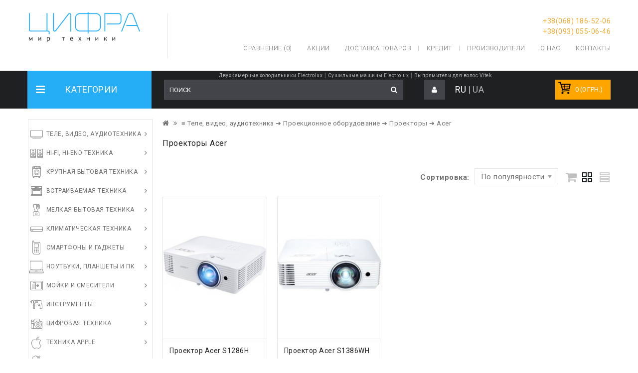

--- FILE ---
content_type: text/html; charset=utf-8
request_url: https://cifrateh.com.ua/proektory/acer/
body_size: 35338
content:
<!DOCTYPE html>




<!--[if IE]><![endif]-->
<!--[if IE 8 ]><html dir="ltr" lang="ru" class="ie8"><![endif]-->
<!--[if IE 9 ]><html dir="ltr" lang="ru" class="ie9"><![endif]-->
<!--[if (gt IE 9)|!(IE)]><!-->
<html dir="ltr" lang="ru">
<!--<![endif]-->
<head>


<meta charset="UTF-8" />
<meta name="viewport" content="width=device-width, initial-scale=1">
<meta http-equiv="X-UA-Compatible" content="IE=edge">
	
<title>◁ Проекторы ACER в Одессе - купить проектор Acer — низкие цены в интернет магазине Цифра</title>
<base href="https://cifrateh.com.ua/" />
<meta name="description" content="От 29085 грн.【Проекторы ACER】 - купить в интернет-магазине ► CIFRATEH ⭐ Акции ⚡ Скидки ✅ Рассрочка. 100% Низкие Цены. Звоните по &amp;#9742; (068) 186-52-06, (093) 055-06-46" />
<meta name="keywords" content= "проекторы acer, проекторы acer купить, проекторы acer одесса, проекторы acer цена, проекторы acer отзывы, проекторы acer характеристики" />



<!---->

<link href="https://cifrateh.com.ua/image/catalog/cart.png" rel="icon" />


<link href="https://cifrateh.com.ua/image/catalog/cart.png" rel="icon" />

<meta name="ahrefs-site-verification" content="d706b0e419eb623d2faf2fa2c7c07881dfce7f8b1a677426c1a5d1eeb0f8a59b">

								<script type="application/ld+json">{
    "@context": "http:\/\/www.schema.org",
    "@type": "product",
    "name": "\u0422\u0435\u043b\u0435, \u0432\u0438\u0434\u0435\u043e, \u0430\u0443\u0434\u0438\u043e\u0442\u0435\u0445\u043d\u0438\u043a\u0430 > \u041f\u0440\u043e\u0435\u043a\u0446\u0438\u043e\u043d\u043d\u043e\u0435 \u043e\u0431\u043e\u0440\u0443\u0434\u043e\u0432\u0430\u043d\u0438\u0435 > \u041f\u0440\u043e\u0435\u043a\u0442\u043e\u0440\u044b > Acer",
    "offers": {
        "@type": "AggregateOffer",
        "lowPrice": 29085,
        "highPrice": 29085,
        "offerCount": "1",
        "priceCurrency": "UAH"
    },
    "aggregateRating": {
        "@type": "AggregateRating",
        "bestRating": 5,
        "worstRating": 1,
        "ratingValue": 4.78,
        "ratingCount": 8
    },
    "areaServed": "UA",
    "eligibleRegion": "UA"
}</script>
							

				
<!-- Labels start-->
			<link href="catalog/view/theme/default/stylesheet/labels.css" rel="stylesheet">
		<style type="text/css">
			.product-label-new:after{  
			   border-color: #1b95e0;
			}
			.product-label-bestseller:after{
			    border-color: #e36397;
			}
			.product-label-sale:after{
			  border-color: #f14a46;
			}
			.product-label-sold:after{
			  border-color: #999;
			}
			.product-label-last:after{
			   border-color: #ff6600;
			}
		</style>
	<!-- Labels end--> 
            
				</head>
			


<body class="product-category-798 layout-2 left-col">

<link href="/catalog/view/theme/OPC080192_3/stylesheet/stylesheet.css?v=2.76" rel="stylesheet" />
<link rel="stylesheet" type="text/css" href="/catalog/view/theme/OPC080192_3/stylesheet/megnor/bootstrap.min.css" />


<script src="catalog/view/javascript/jquery/jquery-2.1.1.min.js" type="text/javascript"></script>
<script src="catalog/view/javascript/bootstrap/js/bootstrap.min.js" type="text/javascript"></script>

<!-- Start e-commerce -->




<!-- Google Tag Manager -->
<noscript><iframe src="//www.googletagmanager.com/ns.html?id=GTM-PCWZG7"
height="0" width="0" style="display:none;visibility:hidden"></iframe></noscript>
<script>(function(w,d,s,l,i){w[l]=w[l]||[];w[l].push({'gtm.start':
new Date().getTime(),event:'gtm.js'});var f=d.getElementsByTagName(s)[0],
j=d.createElement(s),dl=l!='dataLayer'?'&l='+l:'';j.async=true;j.src=
'//www.googletagmanager.com/gtm.js?id='+i+dl;f.parentNode.insertBefore(j,f);
})(window,document,'script','dataLayer','GTM-PCWZG7');</script>
<!-- End Google Tag Manager -->

<header>
  <div class="container">
	 <div class="row">
	<div class="header-left">
	  <div class="col-sm-4 header-logo">
		<div id="logo">
		  		  <a href="https://cifrateh.com.ua/"><img src="https://cifrateh.com.ua/image/catalog/cifra_4ver_logo1.png" title="Цифра" alt="Цифра" class="img-responsive" /></a>
		  		</div>
	  </div>
	  </div>
							  <div class="header-right">
							   <div class="content_headercms_top">
							   <div class="headertopright">
							   							   <table class="text2">
							   <tr><td>
							   <div class="text2"><i class="fa fa-phone"></i> <a href="tel:+380681865206"><span class="hidden-xs hidden-sm hidden-md">+38(068) 186-52-06</span></a></div>
							   </td></tr>
							   <tr><td>
								<div class="text2"><i class="fa fa-phone"></i> <a href="tel:+380930550646"><span class="hidden-xs hidden-sm hidden-md">+38(093) 055-06-46</span></a></div>
								</td></tr>
								</table>
							   </div>
							   </div>							   
							  <div id="top-links" class="nav pull-right">
						
							  <ul class="list-inline">
								<li><a id="compare-total" href="/compare-products/">Сравнение (0)</a></li>
								<li><a href="/specials/" id="wishlist-total" title="Акции"><i class="fa fa-heart"></i> <span class="hidden-xs hidden-sm hidden-md">Акции</span></a></li>
								<li><a href="/delivery/" title="Доставка товаров"><i class="fa fa-share"></i> <span class="hidden-xs hidden-sm hidden-md">Доставка товаров</span></a></li>
								<li><a href="/buy-on-credit/" title="Кредит"><i class="fa fa-share"></i> <span class="hidden-xs hidden-sm hidden-md">Кредит</span></a></li>
								
																											<li class="level0"><a href="https://cifrateh.com.ua/brands/">Производители</a></li>
																		<li><a href="/about_us/" title="О нас"><i class="fa fa-share"></i> <span class="hidden-xs hidden-sm hidden-md">О нас</span></a></li>
									<li class="level0"><a href="https://cifrateh.com.ua/contact-us/">Контакты</a></li>
									
							  </ul>
							 
							  </div>
							   </div>
	  
	  
		  
	  </div>
	</div>
 
</header>

<div class="nav-inner-cms">
  <div class="header-bottom">
	<div class="main-menu container" id="cms-menu">
	
	<div class="row">

		<div class="box-category-heading"><span class="heading-img"></span>Категории</div>

		<div class="col-sm-7 header-search">
			<div id="randlinks"><a href="https://cifrateh.com.ua/dvukhkamernye/electrolux/">Двухкамерные холодильники Electrolux</a> | <a href="https://cifrateh.com.ua/sushilnye-mashiny/electrolux/">Сушильные машины Electrolux</a> | <a href="https://cifrateh.com.ua/vyprjamiteli-dlja-volos/vitek/">Выпрямители для волос Vitek</a></div>
			<div id="search" class="input-group">
<div class="searchbox" id="searchbox">
<input type="text" name="search" value="" placeholder="Поиск" class="form-control input-lg search-autocomplete"/>
<span class="input-group-btn">
<button type="button" class="btn btn-default btn-lg"><i class="fa fa-search"></i></button>
</span>
</div>
</div>

<script type="text/javascript">

/* Search */
	$('#search input[name=\'search\']').parent().find('button').on('click', function() {
		url = $('base').attr('href') + 'index.php?route=product/search';

		var search = $('.header-search input[name=\'search\']').val();

		if (search) {
			//url += '&search=' + encodeURIComponent(search);
			url += '&search=' + encodeURIComponent(search).replace(/%20/g,'+');
		}
		
		var search = $('.header-search input[name=\'search\']').prop('value');
	
		var category_id = $('.header-search select[name=\'category_id\']').prop('value');
	
		if (category_id > 0) {
			url += '&category_id=' + encodeURIComponent(category_id);
		}

		location = url;
	});

	$('#search input[name=\'search\']').on('keydown', function(e) {
		if (e.keyCode == 13) {
			$('.header-search input[name=\'search\']').parent().find('button').trigger('click');
		}
	});
	
	$('select[name=\'category_id\']').on('change', function() {
	if (this.value == '0') {
		$('input[name=\'sub_category\']').prop('disabled', true);
	} else {
		$('input[name=\'sub_category\']').prop('disabled', false);
	}
});
</script>
						 <div class="languages">
														<span class="active">RU</span>
										<span>|</span>														<a href="https://cifrateh.com.ua/index.php?route=tool/switchlanguage&amp;language=ua" class="switchlang" data-code="ua" data-href="https://cifrateh.com.ua/ua/proektory/acer/">UA</a>
																	 </div>
			 			<div class="dropdown myaccount"><a href="https://cifrateh.com.ua/my-account/" title="Личный кабинет" class="dropdown-toggle" data-toggle="dropdown"><i class="fa fa-user"></i> <span class="hidden-xs hidden-sm hidden-md">Личный кабинет</span> <span class="caret"></span></a>
		  <ul class="dropdown-menu dropdown-menu-right myaccount-menu">
						<li><a href="https://cifrateh.com.ua/create-account/">Регистрация</a></li>
			<li><a href="https://cifrateh.com.ua/login/">Авторизация</a></li>
					  </ul>
		</div>

	  </div>
		
				 
		<div class="col-sm-3 header-cart"><div id="cart" class="btn-group btn-block">
  <button type="button" data-toggle="dropdown" data-loading-text="Загрузка..." class="btn btn-inverse btn-block btn-lg"><i class="fa fa-shopping-cart"></i> <span id="cart-total">0 (0 грн.)</span></button>
  <ul class="dropdown-menu pull-right cart-menu">
        <li>
      <p class="text-center">Ваша корзина пуста!</p>
    </li>
      </ul>
</div>
</div>
	 </div>
	  </div>
	 </div>
</div>

<nav class="nav-container" role="navigation">
<div class="nav-inner">
<!-- ======= Menu Code START ========= -->
<!-- Opencart 3 level Category Menu-->
<div class="container">
<div class="row">
<div id="menu" class="main-menu">

<div class="nav-responsive"><div class="expandable"></div><span>Меню</span></div>
  <ul class="main-navigation">
		<li class="menu_cat_380 menu_cat_img"><a href="https://cifrateh.com.ua/tele-video-audiotekhnika/">Теле, видео, аудиотехника</a>
	  
				<ul>
		  		 		  										
				<li>
								
					<a href="https://cifrateh.com.ua/televizory/" >Телевизоры</a>
										  
			</li>		
		  		  		  										
				<li>
								
					<a href="https://cifrateh.com.ua/domashnie-kinoteatry/" >Домашние кинотеатры</a>
										  
			</li>		
		  		  		  										
				<li>
									<a href="https://cifrateh.com.ua/muzykalnye-centry/" class="activSub" >Музыкальные центры</a> 					
												<ul class="col12">
									<li><a href="https://cifrateh.com.ua/-minisistemy/"  > Минисистемы</a></li>
				 					<li><a href="https://cifrateh.com.ua/mikrosistema/"  >Микросистемы</a></li>
				 				</ul>
			  		  
			</li>		
		  		  		  										
				<li>
									<a href="https://cifrateh.com.ua/proekcionnoe-oborudovanie/" class="activSub" >Проекционное оборудование</a> 					
												<ul class="col12">
									<li><a href="https://cifrateh.com.ua/proektory/"  >Проекторы</a></li>
				 					<li><a href="https://cifrateh.com.ua/proekcionnye-ehkrany/"  >Проекционные экраны</a></li>
				 					<li><a href="https://cifrateh.com.ua/aksessuary-dlja-proektorov/"  >Аксессуары для проекторов</a></li>
				 				</ul>
			  		  
			</li>		
		  		  		  										
				<li>
								
					<a href="https://cifrateh.com.ua/dvdblu-ray-pleery/" >DVD / Blu-ray плееры</a>
										  
			</li>		
		  		  		  										
				<li>
									<a href="https://cifrateh.com.ua/nastennye-kreplenija/" class="activSub" >Настенные крепления</a> 					
												<ul class="col12">
									<li><a href="https://cifrateh.com.ua/kreplenija-dlja-dvd/"  >Крепления для DVD</a></li>
				 					<li><a href="https://cifrateh.com.ua/kronshtejjny-dlja-proektorov/"  >Крепления для проекторов</a></li>
				 					<li><a href="https://cifrateh.com.ua/kreplenija-dlja-televizorov/"  >Крепления для телевизоров</a></li>
				 				</ul>
			  		  
			</li>		
		  		  		  										
				<li>
									<a href="https://cifrateh.com.ua/nastolnye-kreplenija/" class="activSub" >Настольные крепления</a> 					
												<ul class="col12">
									<li><a href="https://cifrateh.com.ua/kreplenija-dlja-monitorov/"  >Крепления для мониторов</a></li>
				 				</ul>
			  		  
			</li>		
		  		  		  										
				<li>
									<a href="https://cifrateh.com.ua/podstavki-dlja-tv/" class="activSub" >Подставки для ТВ и аудио</a> 					
												<ul class="col12">
									<li><a href="https://cifrateh.com.ua/podstavki-dlja-akustiki/"  >Подставки для акустики</a></li>
				 					<li><a href="https://cifrateh.com.ua/stojjki/"  >Стойки</a></li>
				 					<li><a href="https://cifrateh.com.ua/tumby/"  >Тумбы</a></li>
				 				</ul>
			  		  
			</li>		
		  		  		  										
				<li>
								
					<a href="https://cifrateh.com.ua/tv-antenny/" >TV антенны</a>
										  
			</li>		
		  		  		  										
				<li>
								
					<a href="https://cifrateh.com.ua/tv-tjunery/" >TV тюнеры</a>
										  
			</li>		
		  		  		  										
				<li>
								
					<a href="https://cifrateh.com.ua/audiomagnitofony/" >Аудиомагнитофоны</a>
										  
			</li>		
		  		  		  										
				<li>
								
					<a href="https://cifrateh.com.ua/diktofony/" >Диктофоны и рекордеры</a>
										  
			</li>		
		  		  		</ul>
			  	</li>
		<li class="menu_cat_556 menu_cat_img"><a href="https://cifrateh.com.ua/hi-fi--hi-end-tekhnika/">HI-FI, Hi-End техника</a>
	  
				<ul>
		  		 		  										
				<li>
								
					<a href="https://cifrateh.com.ua/akusticheskie-sistemy-kolonki/" >Акустические системы (колонки)</a>
										  
			</li>		
		  		  		  										
				<li>
								
					<a href="https://cifrateh.com.ua/naushniki/" >Наушники</a>
										  
			</li>		
		  		  		  										
				<li>
								
					<a href="https://cifrateh.com.ua/mikrofony/" >Микрофоны</a>
										  
			</li>		
		  		  		  										
				<li>
								
					<a href="https://cifrateh.com.ua/av-resivery/" >AV ресиверы</a>
										  
			</li>		
		  		  		  										
				<li>
								
					<a href="https://cifrateh.com.ua/cd-pleery/" >CD-плееры</a>
										  
			</li>		
		  		  		  										
				<li>
								
					<a href="https://cifrateh.com.ua/cd-resivery/" >CD-ресиверы</a>
										  
			</li>		
		  		  		  										
				<li>
								
					<a href="https://cifrateh.com.ua/sistemy-multirum/" >Системы мультирум</a>
										  
			</li>		
		  		  		  										
				<li>
								
					<a href="https://cifrateh.com.ua/setevye-audioproigryvateli/" >Сетевые аудиопроигрыватели</a>
										  
			</li>		
		  		  		  										
				<li>
								
					<a href="https://cifrateh.com.ua/setevye-pleery/" >Сетевые плееры</a>
										  
			</li>		
		  		  		  										
				<li>
								
					<a href="https://cifrateh.com.ua/stereoresivery/" >Стереоресиверы</a>
										  
			</li>		
		  		  		  										
				<li>
								
					<a href="https://cifrateh.com.ua/usiliteli/" >Стереоусилители</a>
										  
			</li>		
		  		  		  										
				<li>
								
					<a href="https://cifrateh.com.ua/usiliteliusb-cap/" >Усилители/USB ЦАП</a>
										  
			</li>		
		  		  		  										
				<li>
								
					<a href="https://cifrateh.com.ua/proigryvateli-vinilovykh-diskov/" >Проигрыватели виниловых дисков</a>
										  
			</li>		
		  		  		  										
				<li>
								
					<a href="https://cifrateh.com.ua/radiopriemniki/" >Радиоприемники</a>
										  
			</li>		
		  		  		  										
				<li>
								
					<a href="https://cifrateh.com.ua/zvukosnimateli/" >Звукосниматели</a>
										  
			</li>		
		  		  		</ul>
			  	</li>
		<li class="menu_cat_186 menu_cat_img"><a href="https://cifrateh.com.ua/krupnaja-bytovaja-tekhnika/">Крупная бытовая техника</a>
	  
				<ul>
		  		 		  										
				<li>
								
					<a href="https://cifrateh.com.ua/holodilniki/" >Холодильники</a>
										  
			</li>		
		  		  		  										
				<li>
								
					<a href="https://cifrateh.com.ua/stiralnye-mashiny/" >Стиральные машины</a>
										  
			</li>		
		  		  		  										
				<li>
									<a href="https://cifrateh.com.ua/gazovye-i-ehlektroplity/" class="activSub" >Плиты</a> 					
												<ul class="col9">
									<li><a href="https://cifrateh.com.ua/gazovye/"  >Газовые плиты</a></li>
				 					<li><a href="https://cifrateh.com.ua/kombinirovannye/"  >Комбинированные плиты с духовкой</a></li>
				 					<li><a href="https://cifrateh.com.ua/nastolnye-plity/"  >Настольные плиты</a></li>
				 					<li><a href="https://cifrateh.com.ua/ehlektricheskie/"  >Электрические плиты с духовкой</a></li>
				 				</ul>
			  		  
			</li>		
		  		  		  										
				<li>
								
					<a href="https://cifrateh.com.ua/posudomoechnye-mashiny/" >Посудомоечные машины</a>
										  
			</li>		
		  		  		  										
				<li>
								
					<a href="https://cifrateh.com.ua/vytjazhki/" >Вытяжки</a>
										  
			</li>		
		  		  		  										
				<li>
								
					<a href="https://cifrateh.com.ua/morozilnye-kamery/" >Морозильные камеры</a>
										  
			</li>		
		  		  		  										
				<li>
								
					<a href="https://cifrateh.com.ua/sushilnye-mashiny/" >Сушильные машины</a>
										  
			</li>		
		  		  		  										
				<li>
								
					<a href="https://cifrateh.com.ua/vinnye-shkafy/" >Винные шкафы</a>
										  
			</li>		
		  		  		  										
				<li>
								
					<a href="https://cifrateh.com.ua/ucenennaja-bytovaja-tekhnika/" >Уцененная бытовая техника</a>
										  
			</li>		
		  		  		</ul>
			  	</li>
		<li class="menu_cat_390 menu_cat_img"><a href="https://cifrateh.com.ua/vstraivaemaja-tekhnika/">Встраиваемая техника</a>
	  
				<ul>
		  		 		  										
				<li>
								
					<a href="https://cifrateh.com.ua/vstraivaemye-varochnye-poverkhnosti/" >Встраиваемые варочные поверхности</a>
										  
			</li>		
		  		  		  										
				<li>
								
					<a href="https://cifrateh.com.ua/vstraivaemye-dukhovye-shkafy/" >Встраиваемые духовые шкафы</a>
										  
			</li>		
		  		  		  										
				<li>
								
					<a href="https://cifrateh.com.ua/vstraivaemye-kholodilniki/" >Встраиваемые холодильники</a>
										  
			</li>		
		  		  		  										
				<li>
								
					<a href="https://cifrateh.com.ua/vstraivaemye-morozilniki/" >Встраиваемые морозильники</a>
										  
			</li>		
		  		  		  										
				<li>
								
					<a href="https://cifrateh.com.ua/vstraivaemye-posudomoechnye-mashiny/" >Встраиваемые посудомоечные машины</a>
										  
			</li>		
		  		  		  										
				<li>
								
					<a href="https://cifrateh.com.ua/vstraivaemye-stiralnye-mashiny/" >Встраиваемые стиральные машины</a>
										  
			</li>		
		  		  		  										
				<li>
								
					<a href="https://cifrateh.com.ua/vstraivaemye-mikrovolnovye-pechi/" >Встраиваемые микроволновые печи</a>
										  
			</li>		
		  		  		  										
				<li>
								
					<a href="https://cifrateh.com.ua/vstraivaemye-kofevarki/" >Встраиваемые кофемашины</a>
										  
			</li>		
		  		  		  										
				<li>
								
					<a href="https://cifrateh.com.ua/vstraivaemye-parovarki/" >Встраиваемые пароварки</a>
										  
			</li>		
		  		  		  										
				<li>
								
					<a href="https://cifrateh.com.ua/vstraivaemye-vinnye-shkafy/" >Встраиваемые винные шкафы</a>
										  
			</li>		
		  		  		  										
				<li>
								
					<a href="https://cifrateh.com.ua/shkaf-dlja-podogreva-posudy/" >Шкафы для подогрева посуды</a>
										  
			</li>		
		  		  		  										
				<li>
								
					<a href="https://cifrateh.com.ua/izmelchitel-otkhodov/" >Измельчители отходов</a>
										  
			</li>		
		  		  		  										
				<li>
								
					<a href="https://cifrateh.com.ua/vytjazhnye-ventiljatory/" >Вытяжные вентиляторы</a>
										  
			</li>		
		  		  		</ul>
			  	</li>
		<li class="menu_cat_372 menu_cat_img"><a href="https://cifrateh.com.ua/melkaja-bytovaja-tekhnika/">Мелкая бытовая техника</a>
	  
				<ul>
		  		 		  										
				<li>
									<a href="https://cifrateh.com.ua/dlja-kukhni-i-doma/" class="activSub" >Техника для кухни</a> 					
												<ul class="col4">
									<li><a href="https://cifrateh.com.ua/aehrogrili/"  >Аэрогрили</a></li>
				 					<li><a href="https://cifrateh.com.ua/blendery/"  >Блендеры</a></li>
				 					<li><a href="https://cifrateh.com.ua/blinnicy/"  >Блинницы</a></li>
				 					<li><a href="https://cifrateh.com.ua/buterbrodnica/"  >Бутербродницы</a></li>
				 					<li><a href="https://cifrateh.com.ua/vakuumnye-upakovshhiki/"  >Вакуумные упаковщики</a></li>
				 					<li><a href="https://cifrateh.com.ua/vafelnicy/"  >Вафельницы</a></li>
				 					<li><a href="https://cifrateh.com.ua/gazovye-grili/"  >Газовые грили</a></li>
				 					<li><a href="https://cifrateh.com.ua/dukhovki-nastolnye/"  >Духовки настольные</a></li>
				 					<li><a href="https://cifrateh.com.ua/izmelchiteli/"  >Измельчители</a></li>
				 					<li><a href="https://cifrateh.com.ua/jjogurtnicy/"  >Йогуртницы</a></li>
				 					<li><a href="https://cifrateh.com.ua/kofevarki/"  >Кофеварки</a></li>
				 					<li><a href="https://cifrateh.com.ua/kofemolki/"  >Кофемолки</a></li>
				 					<li><a href="https://cifrateh.com.ua/kukhonnye-vesy/"  >Кухонные весы</a></li>
				 					<li><a href="https://cifrateh.com.ua/kukhonnye-kombajjny/"  >Кухонные комбайны</a></li>
				 					<li><a href="https://cifrateh.com.ua/lomterezki/"  >Ломтерезки</a></li>
				 					<li><a href="https://cifrateh.com.ua/ldogeneratory/"  >Льдогенераторы</a></li>
				 					<li><a href="https://cifrateh.com.ua/mikrovolnovye-pechi/"  >Микроволновые печи</a></li>
				 					<li><a href="https://cifrateh.com.ua/miksery/"  >Миксеры</a></li>
				 					<li><a href="https://cifrateh.com.ua/morozhenicy/"  >Мороженицы</a></li>
				 					<li><a href="https://cifrateh.com.ua/multivarki/"  >Мультиварки</a></li>
				 					<li><a href="https://cifrateh.com.ua/mjasorubki/"  >Электромясорубки</a></li>
				 					<li><a href="https://cifrateh.com.ua/parovarki/"  >Пароварки</a></li>
				 					<li><a href="https://cifrateh.com.ua/sokovyzhimalki/"  >Соковыжималки</a></li>
				 					<li><a href="https://cifrateh.com.ua/slajjsery/"  >Слайсеры</a></li>
				 					<li><a href="https://cifrateh.com.ua/sushka-dlja-ovoshhejj-i-fruktov/"  >Сушка для овощей и фруктов</a></li>
				 					<li><a href="https://cifrateh.com.ua/tostery/"  >Тостеры</a></li>
				 					<li><a href="https://cifrateh.com.ua/fritjurnicy/"  >Фритюрницы</a></li>
				 					<li><a href="https://cifrateh.com.ua/khlebopechki/"  >Хлебопечки</a></li>
				 					<li><a href="https://cifrateh.com.ua/chajjniki/"  >Электрочайники</a></li>
				 					<li><a href="https://cifrateh.com.ua/grili/"  >Электрогрили</a></li>
				 					<li><a href="https://cifrateh.com.ua/ehlektroskovorodki/"  >Электросковородки</a></li>
				 				</ul>
			  		  
			</li>		
		  		  		  										
				<li>
									<a href="https://cifrateh.com.ua/tekhnika-dlya-doma/" class="activSub" >Техника для дома</a> 					
												<ul class="col4">
									<li><a href="https://cifrateh.com.ua/gladilnye-doski/"  >Гладильные доски</a></li>
				 					<li><a href="https://cifrateh.com.ua/kulery-dlya-vody/"  >Кулеры для воды</a></li>
				 					<li><a href="https://cifrateh.com.ua/mangaly-i-barbekju/"  >Мангалы и барбекю</a></li>
				 					<li><a href="https://cifrateh.com.ua/paroochistiteli/"  >Пароочистители</a></li>
				 					<li><a href="https://cifrateh.com.ua/pylesosy/"  >Пылесосы</a></li>
				 					<li><a href="https://cifrateh.com.ua/roboty-pylesosy/"  >Роботы-пылесосы</a></li>
				 					<li><a href="https://cifrateh.com.ua/utjugi/"  >Утюги</a></li>
				 					<li><a href="https://cifrateh.com.ua/umnye-rozetki/"  >Умные розетки</a></li>
				 					<li><a href="https://cifrateh.com.ua/shveynaya-tehnika/"  >Швейная техника</a></li>
				 					<li><a href="https://cifrateh.com.ua/mashinki-dlja-udalenija-katyshek/"  >Машинки для удаления катышек</a></li>
				 				</ul>
			  		  
			</li>		
		  		  		  										
				<li>
									<a href="https://cifrateh.com.ua/dlja-krasoty-i-zdorovja/" class="activSub" >Для красоты и здоровья</a> 					
												<ul class="col4">
									<li><a href="https://cifrateh.com.ua/vannochki-dlja-nog/"  >Ванночки для ног</a></li>
				 					<li><a href="https://cifrateh.com.ua/vyprjamiteli-dlja-volos/"  >Выпрямители для волос</a></li>
				 					<li><a href="https://cifrateh.com.ua/ingaljatory/"  >Ингаляторы</a></li>
				 					<li><a href="https://cifrateh.com.ua/massazhery/"  >Массажеры</a></li>
				 					<li><a href="https://cifrateh.com.ua/massazhnye-kresla/"  >Массажные кресла</a></li>
				 					<li><a href="https://cifrateh.com.ua/mashinki-dlja-strizhki-volos/"  >Машинки для стрижки волос</a></li>
				 					<li><a href="https://cifrateh.com.ua/napolnye-vesy/"  >Напольные весы</a></li>
				 					<li><a href="https://cifrateh.com.ua/pribory-dlja-manikjura-i-pedikjura/"  >Приборы для маникюра и педикюра</a></li>
				 					<li><a href="https://cifrateh.com.ua/stajjlery-plojjki/"  >Стайлеры (плойки)</a></li>
				 					<li><a href="https://cifrateh.com.ua/sterilizatory-i-podogrevateli/"  >Стерилизаторы и подогреватели</a></li>
				 					<li><a href="https://cifrateh.com.ua/trimmery/"  >Триммеры</a></li>
				 					<li><a href="https://cifrateh.com.ua/feny/"  >Фены</a></li>
				 					<li><a href="https://cifrateh.com.ua/ehlektricheskie-zubnye-shhetki/"  >Электрические зубные щетки</a></li>
				 					<li><a href="https://cifrateh.com.ua/ehlektrobritvy/"  >Электробритвы</a></li>
				 					<li><a href="https://cifrateh.com.ua/ehpiljatory/"  >Эпиляторы</a></li>
				 					<li><a href="https://cifrateh.com.ua/ehlektrobigudi/"  >Электробигуди</a></li>
				 					<li><a href="https://cifrateh.com.ua/ehlektrogrelki/"  >Электрогрелки</a></li>
				 					<li><a href="https://cifrateh.com.ua/ehlektroodejalo/"  >Электроодеяла</a></li>
				 				</ul>
			  		  
			</li>		
		  		  		  										
				<li>
									<a href="https://cifrateh.com.ua/tekhnika-karcher/" class="activSub" >Техника Karcher</a> 					
												<ul class="col4">
									<li><a href="https://cifrateh.com.ua/podmetalnye-mashiny/"  >Подметальные машины</a></li>
				 					<li><a href="https://cifrateh.com.ua/mini-mojjki/"  >Мини-мойки</a></li>
				 					<li><a href="https://cifrateh.com.ua/gladilnye-sistemy/"  >Гладильные системы</a></li>
				 					<li><a href="https://cifrateh.com.ua/paroochistiteli-karcher/"  >Пароочистители Karcher</a></li>
				 					<li><a href="https://cifrateh.com.ua/pylesosy-karcher/"  >Пылесосы Karcher</a></li>
				 				</ul>
			  		  
			</li>		
		  		  		</ul>
			  	</li>
		<li class="menu_cat_391 menu_cat_img"><a href="https://cifrateh.com.ua/klimaticheskaja-tekhnika/">Климатическая техника</a>
	  
				<ul>
		  		 		  										
				<li>
								
					<a href="https://cifrateh.com.ua/kondicionery/" >Кондиционеры</a>
										  
			</li>		
		  		  		  										
				<li>
									<a href="https://cifrateh.com.ua/vodonagrevateli/" class="activSub" >Бойлеры</a> 					
												<ul class="col14">
									<li><a href="https://cifrateh.com.ua/protochnye-vodonagrevateli/"  >Проточные водонагреватели</a></li>
				 				</ul>
			  		  
			</li>		
		  		  		  										
				<li>
								
					<a href="https://cifrateh.com.ua/gazovye-kotly/" >Газовые котлы</a>
										  
			</li>		
		  		  		  										
				<li>
								
					<a href="https://cifrateh.com.ua/ehlektricheskie-kotly/" >Электрические котлы</a>
										  
			</li>		
		  		  		  										
				<li>
								
					<a href="https://cifrateh.com.ua/gazovye-kolonki/" >Газовые колонки</a>
										  
			</li>		
		  		  		  										
				<li>
								
					<a href="https://cifrateh.com.ua/tverdotoplivnye-kotly/" >Твердотопливные котлы</a>
										  
			</li>		
		  		  		  										
				<li>
									<a href="https://cifrateh.com.ua/obogrevateli/" class="activSub" >Обогреватели</a> 					
												<ul class="col14">
									<li><a href="https://cifrateh.com.ua/ele%D1%81trokaminy/"  >Электрокамины</a></li>
				 					<li><a href="https://cifrateh.com.ua/gazovye-obogrevateli/"  >Газовые обогреватели</a></li>
				 					<li><a href="https://cifrateh.com.ua/infrakrasnye/"  >Инфракрасные обогреватели</a></li>
				 					<li><a href="https://cifrateh.com.ua/konvektory-ehlektricheskie/"  >Конвекторы электрические</a></li>
				 					<li><a href="https://cifrateh.com.ua/masljanye-radiatory/"  >Масляные обогреватели</a></li>
				 					<li><a href="https://cifrateh.com.ua/teploventiljatory/"  >Тепловентиляторы</a></li>
				 					<li><a href="https://cifrateh.com.ua/teplovye-zavesy/"  >Тепловые завесы</a></li>
				 				</ul>
			  		  
			</li>		
		  		  		  										
				<li>
								
					<a href="https://cifrateh.com.ua/ochistiteli-vozduha/" >Очистители воздуха</a>
										  
			</li>		
		  		  		  										
				<li>
								
					<a href="https://cifrateh.com.ua/osushiteli-vozdukha/" >Осушители воздуха</a>
										  
			</li>		
		  		  		  										
				<li>
								
					<a href="https://cifrateh.com.ua/uvlazhniteli-vozdukha/" >Увлажнители воздуха</a>
										  
			</li>		
		  		  		  										
				<li>
								
					<a href="https://cifrateh.com.ua/teplovye-pushki/" >Тепловые пушки</a>
										  
			</li>		
		  		  		  										
				<li>
								
					<a href="https://cifrateh.com.ua/ventiljatory/" >Вентиляторы</a>
										  
			</li>		
		  		  		  										
				<li>
								
					<a href="https://cifrateh.com.ua/meteostancii/" >Метеостанции</a>
										  
			</li>		
		  		  		  										
				<li>
								
					<a href="https://cifrateh.com.ua/teplovye-nasosy/" >Тепловые насосы</a>
										  
			</li>		
		  		  		</ul>
			  	</li>
		<li class="menu_cat_973 menu_cat_img"><a href="https://cifrateh.com.ua/smartfony-gadzhety/">Смартфоны и гаджеты</a>
	  
				<ul>
		  		 		  										
				<li>
								
					<a href="https://cifrateh.com.ua/mobilnye-telefony/" >Мобильные телефоны</a>
										  
			</li>		
		  		  		  										
				<li>
								
					<a href="https://cifrateh.com.ua/ip-telefony/" >IP телефоны</a>
										  
			</li>		
		  		  		  										
				<li>
								
					<a href="https://cifrateh.com.ua/provodnye-telefony/" >Проводные телефоны</a>
										  
			</li>		
		  		  		  										
				<li>
								
					<a href="https://cifrateh.com.ua/radiotelefony/" >Радиотелефоны</a>
										  
			</li>		
		  		  		  										
				<li>
								
					<a href="https://cifrateh.com.ua/faksy/" >Факсы</a>
										  
			</li>		
		  		  		  										
				<li>
								
					<a href="https://cifrateh.com.ua/gadzhety/" >Гаджеты</a>
										  
			</li>		
		  		  		  										
				<li>
								
					<a href="https://cifrateh.com.ua/girobordy-i-monokolesa/" >Гироборды и моноколеса</a>
										  
			</li>		
		  		  		  										
				<li>
								
					<a href="https://cifrateh.com.ua/kvadrokoptery-drony/" >Квадрокоптеры (дроны)</a>
										  
			</li>		
		  		  		  										
				<li>
								
					<a href="https://cifrateh.com.ua/umnye-chasy-i-braslety/" >Умные часы и браслеты</a>
										  
			</li>		
		  		  		  										
				<li>
									<a href="https://cifrateh.com.ua/aksessuary-dlja-mobilnykh-telefonov-i-smartfonov/" class="activSub" >Аксессуары для мобильных телефонов и смартфонов</a> 					
												<ul class="col10">
									<li><a href="https://cifrateh.com.ua/zarjadnye-telefonov/"  >Зарядные телефонов</a></li>
				 					<li><a href="https://cifrateh.com.ua/portativnye-zarjadnye-ustrojjstva/"  >Повербанки</a></li>
				 				</ul>
			  		  
			</li>		
		  		  		</ul>
			  	</li>
		<li class="menu_cat_66 menu_cat_img"><a href="https://cifrateh.com.ua/kompjuternaja-tekhnika/">Ноутбуки, планшеты и ПК</a>
	  
				<ul>
		  		 		  										
				<li>
								
					<a href="https://cifrateh.com.ua/noutbuki/" >Ноутбуки</a>
										  
			</li>		
		  		  		  										
				<li>
								
					<a href="https://cifrateh.com.ua/planshety/" >Планшеты</a>
										  
			</li>		
		  		  		  										
				<li>
								
					<a href="https://cifrateh.com.ua/personalnye-kompjutery/" >Персональные компьютеры</a>
										  
			</li>		
		  		  		  										
				<li>
								
					<a href="https://cifrateh.com.ua/monitory/" >Мониторы</a>
										  
			</li>		
		  		  		  										
				<li>
								
					<a href="https://cifrateh.com.ua/zhk-paneli/" >ЖК-панели</a>
										  
			</li>		
		  		  		  										
				<li>
								
					<a href="https://cifrateh.com.ua/monobloki/" >Моноблоки</a>
										  
			</li>		
		  		  		  										
				<li>
								
					<a href="https://cifrateh.com.ua/nettopy/" >Неттопы</a>
										  
			</li>		
		  		  		  										
				<li>
								
					<a href="https://cifrateh.com.ua/igrovye-pristavki/" >Игровые приставки</a>
										  
			</li>		
		  		  		  										
				<li>
								
					<a href="https://cifrateh.com.ua/printery-i-mfu/" >Принтеры и МФУ</a>
										  
			</li>		
		  		  		  										
				<li>
								
					<a href="https://cifrateh.com.ua/3d-printery/" >3D принтеры</a>
										  
			</li>		
		  		  		  										
				<li>
								
					<a href="https://cifrateh.com.ua/kopirovalnye-apparaty/" >Копировальные аппараты</a>
										  
			</li>		
		  		  		  										
				<li>
								
					<a href="https://cifrateh.com.ua/skanery/" >Сканеры</a>
										  
			</li>		
		  		  		  										
				<li>
								
					<a href="https://cifrateh.com.ua/plottery/" >Плоттеры</a>
										  
			</li>		
		  		  		  										
				<li>
									<a href="https://cifrateh.com.ua/komplektujushhie/" class="activSub" >Комплектующие</a> 					
												<ul class="col18">
									<li><a href="https://cifrateh.com.ua/ssd-nakopiteli/"  >SSD накопители</a></li>
				 					<li><a href="https://cifrateh.com.ua/bloki-pitanija/"  >Блоки питания, корпуса</a></li>
				 					<li><a href="https://cifrateh.com.ua/videokarty/"  >Видеокарты</a></li>
				 					<li><a href="https://cifrateh.com.ua/zhestkie-diski/"  >Жесткие диски</a></li>
				 					<li><a href="https://cifrateh.com.ua/zvukovye-karty/"  >Звуковые карты</a></li>
				 					<li><a href="https://cifrateh.com.ua/istochniki-besperebojjnogo-pitanija/"  >Источники бесперебойного питания</a></li>
				 					<li><a href="https://cifrateh.com.ua/materinskie-platy/"  >Материнские платы</a></li>
				 					<li><a href="https://cifrateh.com.ua/operativnaja-pamjat/"  >Оперативная память</a></li>
				 					<li><a href="https://cifrateh.com.ua/opticheskie-privody/"  >Оптические приводы</a></li>
				 					<li><a href="https://cifrateh.com.ua/processory/"  >Процессоры</a></li>
				 					<li><a href="https://cifrateh.com.ua/sistemy-okhlazhdenija/"  >Системы охлаждения</a></li>
				 				</ul>
			  		  
			</li>		
		  		  		  										
				<li>
								
					<a href="https://cifrateh.com.ua/vse-dlja-igr/" >Все для игр</a>
										  
			</li>		
		  		  		  										
				<li>
									<a href="https://cifrateh.com.ua/setevoe-oborudovanie/" class="activSub" >Сетевое оборудование</a> 					
												<ul class="col18">
									<li><a href="https://cifrateh.com.ua/adaptery-powerline/"  >Адаптеры Powerline</a></li>
				 					<li><a href="https://cifrateh.com.ua/antenny-wi-fi/"  >Антенны Wi-Fi</a></li>
				 					<li><a href="https://cifrateh.com.ua/kommutatory/"  >Коммутаторы</a></li>
				 					<li><a href="https://cifrateh.com.ua/marshrutizatory/"  >Маршрутизаторы</a></li>
				 					<li><a href="https://cifrateh.com.ua/modemy-dsl/"  >Модемы DSL</a></li>
				 					<li><a href="https://cifrateh.com.ua/tochki-dostupa-wi-fi/"  >Точки доступа Wi-Fi</a></li>
				 				</ul>
			  		  
			</li>		
		  		  		  										
				<li>
								
					<a href="https://cifrateh.com.ua/servernoe-oborudovanie/" >Серверное оборудование</a>
										  
			</li>		
		  		  		  										
				<li>
									<a href="https://cifrateh.com.ua/aksessuary-i-periferijjnye-ustrojjstva/" class="activSub" >Аксессуары и периферийные устройства</a> 					
												<ul class="col18">
									<li><a href="https://cifrateh.com.ua/kartridery/"  >Картридеры</a></li>
				 					<li><a href="https://cifrateh.com.ua/kartridzhi/"  >Картриджи</a></li>
				 					<li><a href="https://cifrateh.com.ua/klaviatury/"  >Клавиатуры и комплекты</a></li>
				 					<li><a href="https://cifrateh.com.ua/kovriki-dlja-myshek/"  >Коврики для мышек</a></li>
				 					<li><a href="https://cifrateh.com.ua/myshi/"  >Компьютерные мыши</a></li>
				 					<li><a href="https://cifrateh.com.ua/setevye-filtry--adaptery-i-udliniteli/"  >Сетевые фильтры, адаптеры и удлинители</a></li>
				 					<li><a href="https://cifrateh.com.ua/stabilizatory-naprjazhenija/"  >Стабилизаторы напряжения</a></li>
				 					<li><a href="https://cifrateh.com.ua/fleshki/"  >Флешки</a></li>
				 					<li><a href="https://cifrateh.com.ua/veb-kamery/"  >Веб-камеры</a></li>
				 					<li><a href="https://cifrateh.com.ua/ochki-virtualnojj-realnosti/"  >Очки виртуальной реальности</a></li>
				 					<li><a href="https://cifrateh.com.ua/sumki-dlja-noutbukov/"  >Сумки для ноутбуков</a></li>
				 				</ul>
			  		  
			</li>		
		  		  		</ul>
			  	</li>
		<li class="menu_cat_431 menu_cat_img"><a href="https://cifrateh.com.ua/mojjki-i-smesiteli/">Мойки и смесители</a>
	  
				<ul>
		  		 		  										
				<li>
								
					<a href="https://cifrateh.com.ua/mojjki/" >Кухонные мойки</a>
										  
			</li>		
		  		  		  										
				<li>
								
					<a href="https://cifrateh.com.ua/smesiteli/" >Смесители для кухни</a>
										  
			</li>		
		  		  		</ul>
			  	</li>
		<li class="menu_cat_575 menu_cat_img"><a href="https://cifrateh.com.ua/instrumenty/">Инструменты</a>
	  
				<ul>
		  		 		  										
				<li>
									<a href="https://cifrateh.com.ua/oborudovanie-i-stanki/" class="activSub" >Оборудование и станки</a> 					
												<ul class="col5">
									<li><a href="https://cifrateh.com.ua/betonomeshalki/"  >Бетономешалки</a></li>
				 					<li><a href="https://cifrateh.com.ua/gazovye-lampy/"  >Газовые лампы</a></li>
				 					<li><a href="https://cifrateh.com.ua/kompressory/"  >Компрессоры</a></li>
				 					<li><a href="https://cifrateh.com.ua/svarochnye-apparaty/"  >Сварочные аппараты</a></li>
				 					<li><a href="https://cifrateh.com.ua/sverlilnye-stanki/"  >Сверлильные станки</a></li>
				 					<li><a href="https://cifrateh.com.ua/tochilnye-stanki/"  >Точильные станки</a></li>
				 					<li><a href="https://cifrateh.com.ua/ehlektrogeneratory/"  >Электрогенераторы</a></li>
				 				</ul>
			  		  
			</li>		
		  		  		  										
				<li>
									<a href="https://cifrateh.com.ua/elektroistrument/" class="activSub" >Электроинструмент</a> 					
												<ul class="col5">
									<li><a href="https://cifrateh.com.ua/ushm-bolgarki/"  >Болгарки</a></li>
				 					<li><a href="https://cifrateh.com.ua/detektory-provodki/"  >Детекторы проводки</a></li>
				 					<li><a href="https://cifrateh.com.ua/dreli/"  >Дрели</a></li>
				 					<li><a href="https://cifrateh.com.ua/izmeritelnye-pribory/"  >Измерительные приборы</a></li>
				 					<li><a href="https://cifrateh.com.ua/kleevye-pistolety/"  >Клеевые пистолеты</a></li>
				 					<li><a href="https://cifrateh.com.ua/kraskopulty/"  >Краскопульты</a></li>
				 					<li><a href="https://cifrateh.com.ua/mnogofunkcionalnye-instrumenty/"  >Многофункциональные инструменты</a></li>
				 					<li><a href="https://cifrateh.com.ua/otbojjnye-molotki/"  >Отбойные молотки</a></li>
				 					<li><a href="https://cifrateh.com.ua/pajalniki/"  >Паяльники</a></li>
				 					<li><a href="https://cifrateh.com.ua/perforatory/"  >Перфораторы</a></li>
				 					<li><a href="https://cifrateh.com.ua/pirometry/"  >Пирометры</a></li>
				 					<li><a href="https://cifrateh.com.ua/pistolety-dlja-germetika/"  >Пистолеты для герметика</a></li>
				 					<li><a href="https://cifrateh.com.ua/polirovalnye-mashiny/"  >Полировальные машины</a></li>
				 					<li><a href="https://cifrateh.com.ua/stanki/"  >Станки</a></li>
				 					<li><a href="https://cifrateh.com.ua/stroitelnye-miksery/"  >Строительные миксеры</a></li>
				 					<li><a href="https://cifrateh.com.ua/feny-tekhnicheskie/"  >Строительные фены</a></li>
				 					<li><a href="https://cifrateh.com.ua/frezery/"  >Фрезеры</a></li>
				 					<li><a href="https://cifrateh.com.ua/shlifovalnye-mashiny/"  >Шлифовальные машины</a></li>
				 					<li><a href="https://cifrateh.com.ua/shtroborezy-i-shvonarezchiki/"  >Штроборезы и швонарезчики</a></li>
				 					<li><a href="https://cifrateh.com.ua/shurupoverty/"  >Шуруповерты</a></li>
				 					<li><a href="https://cifrateh.com.ua/ehlektrolobziki/"  >Электролобзики</a></li>
				 					<li><a href="https://cifrateh.com.ua/ehlektrorubanki/"  >Электрорубанки</a></li>
				 				</ul>
			  		  
			</li>		
		  		  		  										
				<li>
									<a href="https://cifrateh.com.ua/ruchnye-instrumenty/" class="activSub" >Ручные инструменты</a> 					
												<ul class="col5">
									<li><a href="https://cifrateh.com.ua/bity/"  >Биты</a></li>
				 					<li><a href="https://cifrateh.com.ua/boltorezy/"  >Болторезы</a></li>
				 					<li><a href="https://cifrateh.com.ua/lazernye-niveliry--dalnomery/"  >Лазерные нивелиры, дальномеры</a></li>
				 					<li><a href="https://cifrateh.com.ua/nabory-instrumentov/"  >Наборы инструментов</a></li>
				 					<li><a href="https://cifrateh.com.ua/nozhnicy-po-metallu/"  >Ножницы по металлу</a></li>
				 					<li><a href="https://cifrateh.com.ua/nozhovki/"  >Ножовки</a></li>
				 					<li><a href="https://cifrateh.com.ua/plitkorezy/"  >Плиткорезы</a></li>
				 					<li><a href="https://cifrateh.com.ua/ruletki--urovni--uglomery/"  >Рулетки, уровни, угломеры</a></li>
				 					<li><a href="https://cifrateh.com.ua/steplery/"  >Степлеры строительные</a></li>
				 					<li><a href="https://cifrateh.com.ua/strubciny/"  >Струбцины</a></li>
				 					<li><a href="https://cifrateh.com.ua/tiski/"  >Тиски</a></li>
				 					<li><a href="https://cifrateh.com.ua/topory/"  >Топоры</a></li>
				 					<li><a href="https://cifrateh.com.ua/urovni/"  >Уровни строительные</a></li>
				 					<li><a href="https://cifrateh.com.ua/jashhiki-dlja-instrumentov/"  >Ящики и сумки для инструментов</a></li>
				 				</ul>
			  		  
			</li>		
		  		  		  										
				<li>
									<a href="https://cifrateh.com.ua/dlya-dachi-i-sada/" class="activSub" >Для дачи и сада</a> 					
												<ul class="col5">
									<li><a href="https://cifrateh.com.ua/aehratory-i-skarifikatory/"  >Аэраторы и скарификаторы</a></li>
				 					<li><a href="https://cifrateh.com.ua/gazonokosilki/"  >Газонокосилки</a></li>
				 					<li><a href="https://cifrateh.com.ua/izmelchiteli-sadovye/"  >Измельчители садовые</a></li>
				 					<li><a href="https://cifrateh.com.ua/kustorezy/"  >Кусторезы</a></li>
				 					<li><a href="https://cifrateh.com.ua/lestnicy--stremjanki/"  >Лестницы, стремянки</a></li>
				 					<li><a href="https://cifrateh.com.ua/mojjki-vysokogo-davlenija/"  >Мойки высокого давления</a></li>
				 					<li><a href="https://cifrateh.com.ua/motobloki-i-kultivatory/"  >Мотоблоки и культиваторы</a></li>
				 					<li><a href="https://cifrateh.com.ua/poverkhnostnye-nasosy/"  >Насосы</a></li>
				 					<li><a href="https://cifrateh.com.ua/opryskivateli/"  >Опрыскиватели</a></li>
				 					<li><a href="https://cifrateh.com.ua/sadovye-nozhnicy/"  >Садовые ножницы</a></li>
				 					<li><a href="https://cifrateh.com.ua/sadovye-pylesosy/"  >Садовые пылесосы</a></li>
				 					<li><a href="https://cifrateh.com.ua/snegouborshhiki/"  >Снегоуборщики</a></li>
				 					<li><a href="https://cifrateh.com.ua/suchkorez/"  >Сучкорезы</a></li>
				 					<li><a href="https://cifrateh.com.ua/tachki-sadovo-stroitelnye/"  >Тачки садово-строительные</a></li>
				 					<li><a href="https://cifrateh.com.ua/trimmery-i-motokosy/"  >Триммеры и мотокосы</a></li>
				 					<li><a href="https://cifrateh.com.ua/cepnye-pily/"  >Цепные пилы</a></li>
				 				</ul>
			  		  
			</li>		
		  		  		  										
				<li>
								
					<a href="https://cifrateh.com.ua/aksessuary-dlya-elektroinstrumenta/" >Аксессуары для электроинструмента</a>
										  
			</li>		
		  		  		</ul>
			  	</li>
		<li class="menu_cat_580 menu_cat_img"><a href="https://cifrateh.com.ua/cifrovaya-texnika/">Цифровая техника</a>
	  
				<ul>
		  		 		  										
				<li>
									<a href="https://cifrateh.com.ua/cifrovye-fotokamery/" class="activSub" >Фотоаппараты</a> 					
												<ul class="col11">
									<li><a href="https://cifrateh.com.ua/zerkalnye-cifrovye-fotokamery/"  >Зеркальные цифровые фотокамеры</a></li>
				 					<li><a href="https://cifrateh.com.ua/kompaktnye-cifrovye-fotokamery/"  >Компактные цифровые фотокамеры</a></li>
				 					<li><a href="https://cifrateh.com.ua/sistemnye-cifrovye-fotokamery/"  >Системные цифровые фотокамеры</a></li>
				 				</ul>
			  		  
			</li>		
		  		  		  										
				<li>
								
					<a href="https://cifrateh.com.ua/videokamery/" >Видеокамеры</a>
										  
			</li>		
		  		  		  										
				<li>
								
					<a href="https://cifrateh.com.ua/obektivy/" >Объективы</a>
										  
			</li>		
		  		  		  										
				<li>
								
					<a href="https://cifrateh.com.ua/ehkshn-kamery/" >Экшн-камеры</a>
										  
			</li>		
		  		  		  										
				<li>
								
					<a href="https://cifrateh.com.ua/shtativy/" >Штативы</a>
										  
			</li>		
		  		  		  										
				<li>
								
					<a href="https://cifrateh.com.ua/fotovspyshki/" >Вспышки для фотоаппаратов</a>
										  
			</li>		
		  		  		  										
				<li>
								
					<a href="https://cifrateh.com.ua/kamery-videonabljudenija/" >Камеры видеонаблюдения</a>
										  
			</li>		
		  		  		  										
				<li>
								
					<a href="https://cifrateh.com.ua/karty-pamjati/" >Карты памяти</a>
										  
			</li>		
		  		  		  										
				<li>
								
					<a href="https://cifrateh.com.ua/sumki-dlja-foto-i-videokamer/" >Сумки для фото и видеокамер</a>
										  
			</li>		
		  		  		  										
				<li>
									<a href="https://cifrateh.com.ua/aksessuary-k-foto/" class="activSub" >Аксессуары к фото</a> 					
												<ul class="col11">
									<li><a href="https://cifrateh.com.ua/akkumuljatory-i-zarjadnye-ustrojjstva/"  >Аккумуляторы и зарядные устройства</a></li>
				 					<li><a href="https://cifrateh.com.ua/svetofiltry/"  >Светофильтры</a></li>
				 				</ul>
			  		  
			</li>		
		  		  		  										
				<li>
								
					<a href="https://cifrateh.com.ua/aksessuary-k-video/" >Аксессуары к видео</a>
										  
			</li>		
		  		  		</ul>
			  	</li>
		<li class="menu_cat_62 menu_cat_img"><a href="https://cifrateh.com.ua/tekhnika-apple/">Техника Apple</a>
	  
				<ul>
		  		 		  										
				<li>
								
					<a href="https://cifrateh.com.ua/iphone/" >iPhone</a>
										  
			</li>		
		  		  		  										
				<li>
									<a href="https://cifrateh.com.ua/apple-macbook/" class="activSub" >Apple Macbook</a> 					
												<ul class="col4">
									<li><a href="https://cifrateh.com.ua/imac/"  >iMac</a></li>
				 					<li><a href="https://cifrateh.com.ua/macbook-air/"  >MacBook Air</a></li>
				 					<li><a href="https://cifrateh.com.ua/macbook-pro/"  >MacBook Pro</a></li>
				 				</ul>
			  		  
			</li>		
		  		  		  										
				<li>
									<a href="https://cifrateh.com.ua/ipad/" class="activSub" >iPad</a> 					
												<ul class="col4">
									<li><a href="https://cifrateh.com.ua/ipad-air-2/"  >iPad Air 2</a></li>
				 					<li><a href="https://cifrateh.com.ua/ipad-mini-4/"  >iPad mini 4</a></li>
				 					<li><a href="https://cifrateh.com.ua/ipad-pro-97/"  >iPad Pro 9.7</a></li>
				 					<li><a href="https://cifrateh.com.ua/ipad-pro-10-5/"  >iPad Pro 10.5</a></li>
				 					<li><a href="https://cifrateh.com.ua/ipad-pro-129/"  >iPad Pro 12.9</a></li>
				 				</ul>
			  		  
			</li>		
		  		  		  										
				<li>
									<a href="https://cifrateh.com.ua/apple-watch/" class="activSub" >Apple Watch</a> 					
												<ul class="col4">
									<li><a href="https://cifrateh.com.ua/watch-nike/"  >Watch Nike+</a></li>
				 					<li><a href="https://cifrateh.com.ua/watch-sport/"  >Watch Sport</a></li>
				 				</ul>
			  		  
			</li>		
		  		  		</ul>
			  	</li>
		<li class="menu_cat_519 menu_cat_img"><a href="https://cifrateh.com.ua/tovary-dlja-doma/">Товары для дома</a>
	  
				<ul>
		  		 		  										
				<li>
									<a href="https://cifrateh.com.ua/bytovaja-khimija/" class="activSub" >Бытовая химия</a> 					
												<ul class="col5">
									<li><a href="https://cifrateh.com.ua/poroshki/"  >Порошки</a></li>
				 					<li><a href="https://cifrateh.com.ua/sredstva-dlja-mytja-posudy/"  >Средства для мытья посуды</a></li>
				 				</ul>
			  		  
			</li>		
		  		  		  										
				<li>
								
					<a href="https://cifrateh.com.ua/kofe/" >Кофе</a>
										  
			</li>		
		  		  		  										
				<li>
								
					<a href="https://cifrateh.com.ua/lampy-na-akkumuljatore/" >Лампы на аккумуляторе</a>
										  
			</li>		
		  		  		  										
				<li>
									<a href="https://cifrateh.com.ua/mebel/" class="activSub" >Мебель</a> 					
												<ul class="col5">
									<li><a href="https://cifrateh.com.ua/ofisnye-kresla-i-stulja/"  >Офисные кресла и стулья</a></li>
				 				</ul>
			  		  
			</li>		
		  		  		  										
				<li>
									<a href="https://cifrateh.com.ua/posuda/" class="activSub" >Посуда</a> 					
												<ul class="col5">
									<li><a href="https://cifrateh.com.ua/zharovni/"  >Жаровни</a></li>
				 					<li><a href="https://cifrateh.com.ua/kovshi/"  >Ковши</a></li>
				 					<li><a href="https://cifrateh.com.ua/kukhonnye-nozhi/"  >Кухонные ножи</a></li>
				 					<li><a href="https://cifrateh.com.ua/sotejjnik/"  >Сотейники</a></li>
				 					<li><a href="https://cifrateh.com.ua/skovorodki/"  >Сковородки</a></li>
				 					<li><a href="https://cifrateh.com.ua/gusjatnicy-i-kazany/"  >Гусятницы и казаны</a></li>
				 					<li><a href="https://cifrateh.com.ua/kastrjuli/"  >Кастрюли</a></li>
				 				</ul>
			  		  
			</li>		
		  		  		</ul>
			  	</li>
		<li class="menu_cat_765 menu_cat_img"><a href="https://cifrateh.com.ua/avtotovary/">Автотовары</a>
	  
				<ul>
		  		 		  										
				<li>
									<a href="https://cifrateh.com.ua/avtozvuk/" class="activSub" >Автозвук</a> 					
												<ul class="col8">
									<li><a href="https://cifrateh.com.ua/avtoakustika/"  >Автоакустика</a></li>
				 					<li><a href="https://cifrateh.com.ua/avtomagnitoly/"  >Автомагнитолы</a></li>
				 					<li><a href="https://cifrateh.com.ua/avtosabvufery/"  >Автомобильные сабвуферы</a></li>
				 					<li><a href="https://cifrateh.com.ua/avtousiliteli/"  >Автомобильные усилители</a></li>
				 				</ul>
			  		  
			</li>		
		  		  		  										
				<li>
								
					<a href="https://cifrateh.com.ua/avtokompressory/" >Автокомпрессоры</a>
										  
			</li>		
		  		  		  										
				<li>
								
					<a href="https://cifrateh.com.ua/avtomobilnye-lebedki/" >Автомобильные лебедки</a>
										  
			</li>		
		  		  		  										
				<li>
								
					<a href="https://cifrateh.com.ua/avtokholodilniki/" >Автохолодильники</a>
										  
			</li>		
		  		  		  										
				<li>
									<a href="https://cifrateh.com.ua/avtoelektronika/" class="activSub" >Автоэлектроника</a> 					
												<ul class="col8">
									<li><a href="https://cifrateh.com.ua/avtolampy/"  >Автолампы</a></li>
				 					<li><a href="https://cifrateh.com.ua/avtomonitory/"  >Автомобильные мониторы</a></li>
				 					<li><a href="https://cifrateh.com.ua/videoregistratory/"  >Видеорегистраторы</a></li>
				 					<li><a href="https://cifrateh.com.ua/kamery-zadnego-vida/"  >Камеры заднего вида</a></li>
				 					<li><a href="https://cifrateh.com.ua/parktroniki/"  >Парктроники</a></li>
				 					<li><a href="https://cifrateh.com.ua/gps-navigatory/"  >GPS-навигаторы</a></li>
				 					<li><a href="https://cifrateh.com.ua/gps-trekery/"  >GPS трекеры и GSM маяки</a></li>
				 					<li><a href="https://cifrateh.com.ua/radar-detektory/"  >Радар-детекторы (Антирадары)</a></li>
				 					<li><a href="https://cifrateh.com.ua/avtosignalizacii/"  >Автосигнализации</a></li>
				 				</ul>
			  		  
			</li>		
		  		  		  										
				<li>
								
					<a href="https://cifrateh.com.ua/akkumulyatory/" >Аккумуляторы</a>
										  
			</li>		
		  		  		  										
				<li>
								
					<a href="https://cifrateh.com.ua/domkraty/" >Домкраты</a>
										  
			</li>		
		  		  		  										
				<li>
								
					<a href="https://cifrateh.com.ua/puskozarjadnye-ustrojjstva/" >Пускозарядные устройства</a>
										  
			</li>		
		  		  		</ul>
			  	</li>
		<li class="menu_cat_1085 menu_cat_img"><a href="https://cifrateh.com.ua/detskie-tovary/">Детские товары</a>
	  
				<ul>
		  		 		  										
				<li>
									<a href="https://cifrateh.com.ua/detskie-igrushki/" class="activSub" >Детские игрушки</a> 					
												<ul class="col3">
									<li><a href="https://cifrateh.com.ua/zheleznyye-dorogi/"  >Железные дороги</a></li>
				 					<li><a href="https://cifrateh.com.ua/igrushki-dlja-malyshejj/"  >Игрушки для малышей</a></li>
				 					<li><a href="https://cifrateh.com.ua/konstruktory/"  >Конструкторы</a></li>
				 					<li><a href="https://cifrateh.com.ua/kukly-i-pupsy/"  >Куклы и пупсы</a></li>
				 					<li><a href="https://cifrateh.com.ua/radioupravljaemye-igrushki/"  >Радиоуправляемые игрушки</a></li>
				 				</ul>
			  		  
			</li>		
		  		  		  										
				<li>
									<a href="https://cifrateh.com.ua/progulki-i-poezdki/" class="activSub" >Прогулки и поездки</a> 					
												<ul class="col3">
									<li><a href="https://cifrateh.com.ua/detskie-avtokresla/"  >Детские автокресла</a></li>
				 					<li><a href="https://cifrateh.com.ua/detskie-samokaty/"  >Детские самокаты</a></li>
				 					<li><a href="https://cifrateh.com.ua/detskie-skejjtbordy/"  >Детские скейтборды</a></li>
				 					<li><a href="https://cifrateh.com.ua/detskie-ehlektro--velomobili/"  >Детские электро, веломобили</a></li>
				 					<li><a href="https://cifrateh.com.ua/detskijj-velosiped/"  >Детский велосипед</a></li>
				 					<li><a href="https://cifrateh.com.ua/katalki--kachalki/"  >Каталки, качалки</a></li>
				 					<li><a href="https://cifrateh.com.ua/rolikovye-konki/"  >Роликовые коньки</a></li>
				 				</ul>
			  		  
			</li>		
		  		  		  										
				<li>
									<a href="https://cifrateh.com.ua/-tovary-dlja-novorozhdennykh/" class="activSub" >Товары для новорожденных</a> 					
												<ul class="col3">
									<li><a href="https://cifrateh.com.ua/videonjani-i-radionjani/"  >Видеоняни и радионяни</a></li>
				 					<li><a href="https://cifrateh.com.ua/manezhi/"  >Манежи</a></li>
				 					<li><a href="https://cifrateh.com.ua/posuda-dlja-detejj/"  >Посуда для детей</a></li>
				 					<li><a href="https://cifrateh.com.ua/stulchiki-dlja-kormlenija/"  >Стульчики для кормления</a></li>
				 					<li><a href="https://cifrateh.com.ua/tekhnika-dlja-kormlenija/"  >Техника для кормления</a></li>
				 				</ul>
			  		  
			</li>		
		  		  		</ul>
			  	</li>
		<li class="menu_cat_1186 menu_cat_img"><a href="https://cifrateh.com.ua/sport-i-uvlechenija/">Спорт и увлечения</a>
	  
				<ul>
		  		 		  										
				<li>
								
					<a href="https://cifrateh.com.ua/dorozhnye-sumki-i-chemodany/" >Дорожные сумки и чемоданы</a>
										  
			</li>		
		  		  		  										
				<li>
								
					<a href="https://cifrateh.com.ua/zonty/" >Зонты</a>
										  
			</li>		
		  		  		  										
				<li>
								
					<a href="https://cifrateh.com.ua/multituly/" >Мультитулы</a>
										  
			</li>		
		  		  		  										
				<li>
								
					<a href="https://cifrateh.com.ua/rjukzaki/" >Рюкзаки</a>
										  
			</li>		
		  		  		  										
				<li>
								
					<a href="https://cifrateh.com.ua/termosy/" >Термосы</a>
										  
			</li>		
		  		  		  										
				<li>
								
					<a href="https://cifrateh.com.ua/fonariki/" >Фонарики</a>
										  
			</li>		
		  		  		</ul>
			  	</li>
		<li class="menu_cat_1286 menu_cat_img"><a href="https://cifrateh.com.ua/santekhnika/">Сантехника</a>
	  
				<ul>
		  		 		  										
				<li>
								
					<a href="https://cifrateh.com.ua/vanny/" >Ванны</a>
										  
			</li>		
		  		  		  										
				<li>
									<a href="https://cifrateh.com.ua/installjacionnye-sistemy/" class="activSub" >Инсталляционные системы</a> 					
												<ul class="col3">
									<li><a href="https://cifrateh.com.ua/zastennye-slivnye-bachki/"  >Застенные сливные бачки</a></li>
				 					<li><a href="https://cifrateh.com.ua/installjacii/"  >Инсталляции</a></li>
				 					<li><a href="https://cifrateh.com.ua/knopki-dlja-smyva/"  >Кнопки для смыва</a></li>
				 					<li><a href="https://cifrateh.com.ua/komplektujushhie-dlja-installjacii/"  >Комплектующие для инсталляции</a></li>
				 				</ul>
			  		  
			</li>		
		  		  		  										
				<li>
								
					<a href="https://cifrateh.com.ua/unitazy/" >Унитазы</a>
										  
			</li>		
		  		  		</ul>
			  	</li>
	
	<li class="first level0"><a href="https://cifrateh.com.ua/affiliates/">Партнерская программа</a></li>
	<li class="level0"><a href="https://cifrateh.com.ua/index.php?route=account/voucher">Подарочные сертификаты</a></li>
	<li class="level0"><a href="https://cifrateh.com.ua/brands/">Производители</a></li>   
		<li class="level0"><a href="https://cifrateh.com.ua/contact-us/">Обратная связь</a></li>

  </ul>
</div>
</div>
<!-- ======= Menu Code END ========= -->
</div>
</div>
</nav>   
<div id="mfilter-json" style="display:none">[base64]</div>

<div id="filter-left-wrapper">
	<div class="right-bar">
		<div class="topfix">
			<a href="#" class="filter-close">&lt; <span>Скрыть фильтры</span></a>
		</div>
		<div class="filter-container"></div>
	</div>
	<div class="filter-container-overlay"></div>
</div>
<div class="container ">


<!-- ======================= breadcrumbs ======================= -->
<ul class="breadcrumb">
					<li>
					<span> 
						<a href="https://cifrateh.com.ua/">
							 
								<span><i class="fa fa-home"></i></span>
													</a>
			  </span>
			  </li>
							<li>
					<span> 
						<a href="https://cifrateh.com.ua/tele-video-audiotekhnika/">
							 
							<span itemprop="title">
								&#8801; 																																
				 
												   
								Теле, видео, аудиотехника							</span>
													</a>
			  </span>
			  </li>
							<li>
					<span> 
						<a href="https://cifrateh.com.ua/proekcionnoe-oborudovanie/">
							 
							<span itemprop="title">
																&#10132; 																								
				 
												   
								Проекционное оборудование							</span>
													</a>
			  </span>
			  </li>
							<li>
					<span> 
						<a href="https://cifrateh.com.ua/proektory/">
							 
							<span itemprop="title">
																								&#10132; 																
				 
												   
								Проекторы							</span>
													</a>
			  </span>
			  </li>
					
			<span>
								&#10132;
								Acer			</span>
			</ul>
<!-- ======================= /breadcrumbs ======================= -->
  <!-- json+ld -->
  <script type="application/ld+json">{"@context":"http:\/\/schema.org","@type":"BreadcrumbList","itemListElement":[{"@type":"ListItem","position":0,"item":{"@id":"https:\/\/cifrateh.com.ua\/","name":"&lt;i class=&quot;fa fa-home&quot;&gt;&lt;\/i&gt;"}},{"@type":"ListItem","position":1,"item":{"@id":"https:\/\/cifrateh.com.ua\/tele-video-audiotekhnika\/","name":"\u0422\u0435\u043b\u0435, \u0432\u0438\u0434\u0435\u043e, \u0430\u0443\u0434\u0438\u043e\u0442\u0435\u0445\u043d\u0438\u043a\u0430"}},{"@type":"ListItem","position":2,"item":{"@id":"https:\/\/cifrateh.com.ua\/proekcionnoe-oborudovanie\/","name":"\u041f\u0440\u043e\u0435\u043a\u0446\u0438\u043e\u043d\u043d\u043e\u0435 \u043e\u0431\u043e\u0440\u0443\u0434\u043e\u0432\u0430\u043d\u0438\u0435"}},{"@type":"ListItem","position":3,"item":{"@id":"https:\/\/cifrateh.com.ua\/proektory\/","name":"\u041f\u0440\u043e\u0435\u043a\u0442\u043e\u0440\u044b"}},{"@type":"ListItem","position":4,"item":{"@id":"https:\/\/cifrateh.com.ua\/proektory\/acer\/","name":"Acer"}}]}</script>
  <!-- end json+ld -->  
  
  <div class="row"><aside id="column-left" class="col-sm-3 hidden-xs">
    <div class="box megnorcategory">
<div class="box-heading box-category-heading">Категории</div>
<div class="box-content">
<ul id="nav-one" class="dropmenu">
        
      <li class="menu_0 menu_cat_380 menu_cat_img  activ-cat topcat">
      <span class="active_menu"></span>  
	<a href="https://cifrateh.com.ua/tele-video-audiotekhnika/" class="activSub">Теле, видео, аудиотехника</a> 
				
  				
    	<div class="categorybg">
		 <ul>
		 	 			              	

	            <li class="categorycolumn">
								
					<a href="https://cifrateh.com.ua/televizory/"  >Телевизоры</a>
				
						  
			</li>		
                                 	

	            <li class="categorycolumn">
								
					<a href="https://cifrateh.com.ua/domashnie-kinoteatry/"  >Домашние кинотеатры</a>
				
						  
			</li>		
                                 	

	            <li class="categorycolumn">
									<span class="active_menu"></span>
					<a href="https://cifrateh.com.ua/muzykalnye-centry/" class="activSub" >Музыкальные центры</a> 					
				
												<ul>
									<li class="__inner__0" ><a href="https://cifrateh.com.ua/-minisistemy/"  > Минисистемы</a></li>
				 					<li class="__inner__1" ><a href="https://cifrateh.com.ua/mikrosistema/"  >Микросистемы</a></li>
				 				</ul>
							  		  
			</li>		
                                 	

	            <li class="categorycolumn">
									<span class="active_menu"></span>
					<a href="https://cifrateh.com.ua/proekcionnoe-oborudovanie/" class="activSub" >Проекционное оборудование</a> 					
				
												<ul>
									<li class="__inner__0" ><a href="https://cifrateh.com.ua/proektory/"  >Проекторы</a></li>
				 					<li class="__inner__1" ><a href="https://cifrateh.com.ua/proekcionnye-ehkrany/"  >Проекционные экраны</a></li>
				 					<li class="__inner__2" ><a href="https://cifrateh.com.ua/aksessuary-dlja-proektorov/"  >Аксессуары для проекторов</a></li>
				 				</ul>
							  		  
			</li>		
                                 	

	            <li class="categorycolumn">
								
					<a href="https://cifrateh.com.ua/dvdblu-ray-pleery/"  >DVD / Blu-ray плееры</a>
				
						  
			</li>		
                                 	

	            <li class="categorycolumn">
									<span class="active_menu"></span>
					<a href="https://cifrateh.com.ua/nastennye-kreplenija/" class="activSub" >Настенные крепления</a> 					
				
												<ul>
									<li class="__inner__0" ><a href="https://cifrateh.com.ua/kreplenija-dlja-dvd/"  >Крепления для DVD</a></li>
				 					<li class="__inner__1" ><a href="https://cifrateh.com.ua/kronshtejjny-dlja-proektorov/"  >Крепления для проекторов</a></li>
				 					<li class="__inner__2" ><a href="https://cifrateh.com.ua/kreplenija-dlja-televizorov/"  >Крепления для телевизоров</a></li>
				 				</ul>
							  		  
			</li>		
                                 	

	            <li class="categorycolumn">
									<span class="active_menu"></span>
					<a href="https://cifrateh.com.ua/nastolnye-kreplenija/" class="activSub" >Настольные крепления</a> 					
				
												<ul>
									<li class="__inner__0" ><a href="https://cifrateh.com.ua/kreplenija-dlja-monitorov/"  >Крепления для мониторов</a></li>
				 				</ul>
							  		  
			</li>		
                                 	

	            <li class="categorycolumn">
									<span class="active_menu"></span>
					<a href="https://cifrateh.com.ua/podstavki-dlja-tv/" class="activSub" >Подставки для ТВ и аудио</a> 					
				
												<ul>
									<li class="__inner__0" ><a href="https://cifrateh.com.ua/podstavki-dlja-akustiki/"  >Подставки для акустики</a></li>
				 					<li class="__inner__1" ><a href="https://cifrateh.com.ua/stojjki/"  >Стойки</a></li>
				 					<li class="__inner__2" ><a href="https://cifrateh.com.ua/tumby/"  >Тумбы</a></li>
				 				</ul>
							  		  
			</li>		
                                 	

	            <li class="categorycolumn">
								
					<a href="https://cifrateh.com.ua/tv-antenny/"  >TV антенны</a>
				
						  
			</li>		
                                 	

	            <li class="categorycolumn">
								
					<a href="https://cifrateh.com.ua/tv-tjunery/"  >TV тюнеры</a>
				
						  
			</li>		
                                 	

	            <li class="categorycolumn">
								
					<a href="https://cifrateh.com.ua/audiomagnitofony/"  >Аудиомагнитофоны</a>
				
						  
			</li>		
                                 	

	            <li class="categorycolumn">
								
					<a href="https://cifrateh.com.ua/diktofony/"  >Диктофоны и рекордеры</a>
				
						  
			</li>		
                    		 </ul>
	</div>
	
  </li>
      
      <li class="menu_0 menu_cat_556 menu_cat_img  activ-cat topcat">
      <span class="active_menu"></span>  
	<a href="https://cifrateh.com.ua/hi-fi--hi-end-tekhnika/" class="activSub">HI-FI, Hi-End техника</a> 
				
  				
    	<div class="categorybg">
		 <ul>
		 	 			              	

	            <li class="categorycolumn">
								
					<a href="https://cifrateh.com.ua/akusticheskie-sistemy-kolonki/"  >Акустические системы (колонки)</a>
				
						  
			</li>		
                                 	

	            <li class="categorycolumn">
								
					<a href="https://cifrateh.com.ua/naushniki/"  >Наушники</a>
				
						  
			</li>		
                                 	

	            <li class="categorycolumn">
								
					<a href="https://cifrateh.com.ua/mikrofony/"  >Микрофоны</a>
				
						  
			</li>		
                                 	

	            <li class="categorycolumn">
								
					<a href="https://cifrateh.com.ua/av-resivery/"  >AV ресиверы</a>
				
						  
			</li>		
                                 	

	            <li class="categorycolumn">
								
					<a href="https://cifrateh.com.ua/cd-pleery/"  >CD-плееры</a>
				
						  
			</li>		
                                 	

	            <li class="categorycolumn">
								
					<a href="https://cifrateh.com.ua/cd-resivery/"  >CD-ресиверы</a>
				
						  
			</li>		
                                 	

	            <li class="categorycolumn">
								
					<a href="https://cifrateh.com.ua/sistemy-multirum/"  >Системы мультирум</a>
				
						  
			</li>		
                                 	

	            <li class="categorycolumn">
								
					<a href="https://cifrateh.com.ua/setevye-audioproigryvateli/"  >Сетевые аудиопроигрыватели</a>
				
						  
			</li>		
                                 	

	            <li class="categorycolumn">
								
					<a href="https://cifrateh.com.ua/setevye-pleery/"  >Сетевые плееры</a>
				
						  
			</li>		
                                 	

	            <li class="categorycolumn">
								
					<a href="https://cifrateh.com.ua/stereoresivery/"  >Стереоресиверы</a>
				
						  
			</li>		
                                 	

	            <li class="categorycolumn">
								
					<a href="https://cifrateh.com.ua/usiliteli/"  >Стереоусилители</a>
				
						  
			</li>		
                                 	

	            <li class="categorycolumn">
								
					<a href="https://cifrateh.com.ua/usiliteliusb-cap/"  >Усилители/USB ЦАП</a>
				
						  
			</li>		
                                 	

	            <li class="categorycolumn">
								
					<a href="https://cifrateh.com.ua/proigryvateli-vinilovykh-diskov/"  >Проигрыватели виниловых дисков</a>
				
						  
			</li>		
                                 	

	            <li class="categorycolumn">
								
					<a href="https://cifrateh.com.ua/radiopriemniki/"  >Радиоприемники</a>
				
						  
			</li>		
                                 	

	            <li class="categorycolumn">
								
					<a href="https://cifrateh.com.ua/zvukosnimateli/"  >Звукосниматели</a>
				
						  
			</li>		
                    		 </ul>
	</div>
	
  </li>
      
      <li class="menu_0 menu_cat_186 menu_cat_img  activ-cat topcat">
      <span class="active_menu"></span>  
	<a href="https://cifrateh.com.ua/krupnaja-bytovaja-tekhnika/" class="activSub">Крупная бытовая техника</a> 
				
  				
    	<div class="categorybg">
		 <ul>
		 	 			              	

	            <li class="categorycolumn">
								
					<a href="https://cifrateh.com.ua/holodilniki/"  >Холодильники</a>
				
						  
			</li>		
                                 	

	            <li class="categorycolumn">
								
					<a href="https://cifrateh.com.ua/stiralnye-mashiny/"  >Стиральные машины</a>
				
						  
			</li>		
                                 	

	            <li class="categorycolumn">
									<span class="active_menu"></span>
					<a href="https://cifrateh.com.ua/gazovye-i-ehlektroplity/" class="activSub" >Плиты</a> 					
				
												<ul>
									<li class="__inner__0" ><a href="https://cifrateh.com.ua/gazovye/"  >Газовые плиты</a></li>
				 					<li class="__inner__1" ><a href="https://cifrateh.com.ua/kombinirovannye/"  >Комбинированные плиты с духовкой</a></li>
				 					<li class="__inner__2" ><a href="https://cifrateh.com.ua/nastolnye-plity/"  >Настольные плиты</a></li>
				 					<li class="__inner__3" ><a href="https://cifrateh.com.ua/ehlektricheskie/"  >Электрические плиты с духовкой</a></li>
				 				</ul>
							  		  
			</li>		
                                 	

	            <li class="categorycolumn">
								
					<a href="https://cifrateh.com.ua/posudomoechnye-mashiny/"  >Посудомоечные машины</a>
				
						  
			</li>		
                                 	

	            <li class="categorycolumn">
								
					<a href="https://cifrateh.com.ua/vytjazhki/"  >Вытяжки</a>
				
						  
			</li>		
                                 	

	            <li class="categorycolumn">
								
					<a href="https://cifrateh.com.ua/morozilnye-kamery/"  >Морозильные камеры</a>
				
						  
			</li>		
                                 	

	            <li class="categorycolumn">
								
					<a href="https://cifrateh.com.ua/sushilnye-mashiny/"  >Сушильные машины</a>
				
						  
			</li>		
                                 	

	            <li class="categorycolumn">
								
					<a href="https://cifrateh.com.ua/vinnye-shkafy/"  >Винные шкафы</a>
				
						  
			</li>		
                                 	

	            <li class="categorycolumn">
								
					<a href="https://cifrateh.com.ua/ucenennaja-bytovaja-tekhnika/"  >Уцененная бытовая техника</a>
				
						  
			</li>		
                    		 </ul>
	</div>
	
  </li>
      
      <li class="menu_0 menu_cat_390 menu_cat_img  activ-cat topcat">
      <span class="active_menu"></span>  
	<a href="https://cifrateh.com.ua/vstraivaemaja-tekhnika/" class="activSub">Встраиваемая техника</a> 
				
  				
    	<div class="categorybg">
		 <ul>
		 	 			              	

	            <li class="categorycolumn">
								
					<a href="https://cifrateh.com.ua/vstraivaemye-varochnye-poverkhnosti/"  >Встраиваемые варочные поверхности</a>
				
						  
			</li>		
                                 	

	            <li class="categorycolumn">
								
					<a href="https://cifrateh.com.ua/vstraivaemye-dukhovye-shkafy/"  >Встраиваемые духовые шкафы</a>
				
						  
			</li>		
                                 	

	            <li class="categorycolumn">
								
					<a href="https://cifrateh.com.ua/vstraivaemye-kholodilniki/"  >Встраиваемые холодильники</a>
				
						  
			</li>		
                                 	

	            <li class="categorycolumn">
								
					<a href="https://cifrateh.com.ua/vstraivaemye-morozilniki/"  >Встраиваемые морозильники</a>
				
						  
			</li>		
                                 	

	            <li class="categorycolumn">
								
					<a href="https://cifrateh.com.ua/vstraivaemye-posudomoechnye-mashiny/"  >Встраиваемые посудомоечные машины</a>
				
						  
			</li>		
                                 	

	            <li class="categorycolumn">
								
					<a href="https://cifrateh.com.ua/vstraivaemye-stiralnye-mashiny/"  >Встраиваемые стиральные машины</a>
				
						  
			</li>		
                                 	

	            <li class="categorycolumn">
								
					<a href="https://cifrateh.com.ua/vstraivaemye-mikrovolnovye-pechi/"  >Встраиваемые микроволновые печи</a>
				
						  
			</li>		
                                 	

	            <li class="categorycolumn">
								
					<a href="https://cifrateh.com.ua/vstraivaemye-kofevarki/"  >Встраиваемые кофемашины</a>
				
						  
			</li>		
                                 	

	            <li class="categorycolumn">
								
					<a href="https://cifrateh.com.ua/vstraivaemye-parovarki/"  >Встраиваемые пароварки</a>
				
						  
			</li>		
                                 	

	            <li class="categorycolumn">
								
					<a href="https://cifrateh.com.ua/vstraivaemye-vinnye-shkafy/"  >Встраиваемые винные шкафы</a>
				
						  
			</li>		
                                 	

	            <li class="categorycolumn">
								
					<a href="https://cifrateh.com.ua/shkaf-dlja-podogreva-posudy/"  >Шкафы для подогрева посуды</a>
				
						  
			</li>		
                                 	

	            <li class="categorycolumn">
								
					<a href="https://cifrateh.com.ua/izmelchitel-otkhodov/"  >Измельчители отходов</a>
				
						  
			</li>		
                                 	

	            <li class="categorycolumn">
								
					<a href="https://cifrateh.com.ua/vytjazhnye-ventiljatory/"  >Вытяжные вентиляторы</a>
				
						  
			</li>		
                    		 </ul>
	</div>
	
  </li>
      
      <li class="menu_0 menu_cat_372 menu_cat_img  activ-cat topcat">
      <span class="active_menu"></span>  
	<a href="https://cifrateh.com.ua/melkaja-bytovaja-tekhnika/" class="activSub">Мелкая бытовая техника</a> 
				
  				
    	<div class="categorybg">
		 <ul>
		 	 			              	

	            <li class="categorycolumn">
									<span class="active_menu"></span>
					<a href="https://cifrateh.com.ua/dlja-kukhni-i-doma/" class="activSub" >Техника для кухни</a> 					
				
												<ul>
									<li class="__inner__0" ><a href="https://cifrateh.com.ua/aehrogrili/"  >Аэрогрили</a></li>
				 					<li class="__inner__1" ><a href="https://cifrateh.com.ua/blendery/"  >Блендеры</a></li>
				 					<li class="__inner__2" ><a href="https://cifrateh.com.ua/blinnicy/"  >Блинницы</a></li>
				 					<li class="__inner__3" ><a href="https://cifrateh.com.ua/buterbrodnica/"  >Бутербродницы</a></li>
				 					<li class="__inner__4" ><a href="https://cifrateh.com.ua/vakuumnye-upakovshhiki/"  >Вакуумные упаковщики</a></li>
				 					<li class="__inner__5" ><a href="https://cifrateh.com.ua/vafelnicy/"  >Вафельницы</a></li>
				 					<li class="__inner__6" ><a href="https://cifrateh.com.ua/gazovye-grili/"  >Газовые грили</a></li>
				 					<li class="__inner__7" ><a href="https://cifrateh.com.ua/dukhovki-nastolnye/"  >Духовки настольные</a></li>
				 					<li class="__inner__8" ><a href="https://cifrateh.com.ua/izmelchiteli/"  >Измельчители</a></li>
				 					<li class="__inner__9" ><a href="https://cifrateh.com.ua/jjogurtnicy/"  >Йогуртницы</a></li>
				 					<li class="__inner__10" ><a href="https://cifrateh.com.ua/kofevarki/"  >Кофеварки</a></li>
				 					<li class="__inner__11" ><a href="https://cifrateh.com.ua/kofemolki/"  >Кофемолки</a></li>
				 					<li class="__inner__12" ><a href="https://cifrateh.com.ua/kukhonnye-vesy/"  >Кухонные весы</a></li>
				 					<li class="__inner__13" ><a href="https://cifrateh.com.ua/kukhonnye-kombajjny/"  >Кухонные комбайны</a></li>
				 					<li class="__inner__14" ><a href="https://cifrateh.com.ua/lomterezki/"  >Ломтерезки</a></li>
				 					<li class="__inner__15" ><a href="https://cifrateh.com.ua/ldogeneratory/"  >Льдогенераторы</a></li>
				 					<li class="__inner__16" ><a href="https://cifrateh.com.ua/mikrovolnovye-pechi/"  >Микроволновые печи</a></li>
				 					<li class="__inner__17" ><a href="https://cifrateh.com.ua/miksery/"  >Миксеры</a></li>
				 					<li class="__inner__18" ><a href="https://cifrateh.com.ua/morozhenicy/"  >Мороженицы</a></li>
				 					<li class="__inner__19" ><a href="https://cifrateh.com.ua/multivarki/"  >Мультиварки</a></li>
				 					<li class="__inner__20" ><a href="https://cifrateh.com.ua/mjasorubki/"  >Электромясорубки</a></li>
				 					<li class="__inner__21" ><a href="https://cifrateh.com.ua/parovarki/"  >Пароварки</a></li>
				 					<li class="__inner__22" ><a href="https://cifrateh.com.ua/sokovyzhimalki/"  >Соковыжималки</a></li>
				 					<li class="__inner__23" ><a href="https://cifrateh.com.ua/slajjsery/"  >Слайсеры</a></li>
				 					<li class="__inner__24" ><a href="https://cifrateh.com.ua/sushka-dlja-ovoshhejj-i-fruktov/"  >Сушка для овощей и фруктов</a></li>
				 					<li class="__inner__25" ><a href="https://cifrateh.com.ua/tostery/"  >Тостеры</a></li>
				 					<li class="__inner__26" ><a href="https://cifrateh.com.ua/fritjurnicy/"  >Фритюрницы</a></li>
				 					<li class="__inner__27" ><a href="https://cifrateh.com.ua/khlebopechki/"  >Хлебопечки</a></li>
				 					<li class="__inner__28" ><a href="https://cifrateh.com.ua/chajjniki/"  >Электрочайники</a></li>
				 					<li class="__inner__29" ><a href="https://cifrateh.com.ua/grili/"  >Электрогрили</a></li>
				 					<li class="__inner__30" ><a href="https://cifrateh.com.ua/ehlektroskovorodki/"  >Электросковородки</a></li>
				 				</ul>
							  		  
			</li>		
                                 	

	            <li class="categorycolumn">
									<span class="active_menu"></span>
					<a href="https://cifrateh.com.ua/tekhnika-dlya-doma/" class="activSub" >Техника для дома</a> 					
				
												<ul>
									<li class="__inner__0" ><a href="https://cifrateh.com.ua/gladilnye-doski/"  >Гладильные доски</a></li>
				 					<li class="__inner__1" ><a href="https://cifrateh.com.ua/kulery-dlya-vody/"  >Кулеры для воды</a></li>
				 					<li class="__inner__2" ><a href="https://cifrateh.com.ua/mangaly-i-barbekju/"  >Мангалы и барбекю</a></li>
				 					<li class="__inner__3" ><a href="https://cifrateh.com.ua/paroochistiteli/"  >Пароочистители</a></li>
				 					<li class="__inner__4" ><a href="https://cifrateh.com.ua/pylesosy/"  >Пылесосы</a></li>
				 					<li class="__inner__5" ><a href="https://cifrateh.com.ua/roboty-pylesosy/"  >Роботы-пылесосы</a></li>
				 					<li class="__inner__6" ><a href="https://cifrateh.com.ua/utjugi/"  >Утюги</a></li>
				 					<li class="__inner__7" ><a href="https://cifrateh.com.ua/umnye-rozetki/"  >Умные розетки</a></li>
				 					<li class="__inner__8" ><a href="https://cifrateh.com.ua/shveynaya-tehnika/"  >Швейная техника</a></li>
				 					<li class="__inner__9" ><a href="https://cifrateh.com.ua/mashinki-dlja-udalenija-katyshek/"  >Машинки для удаления катышек</a></li>
				 				</ul>
							  		  
			</li>		
                                 	

	            <li class="categorycolumn">
									<span class="active_menu"></span>
					<a href="https://cifrateh.com.ua/dlja-krasoty-i-zdorovja/" class="activSub" >Для красоты и здоровья</a> 					
				
												<ul>
									<li class="__inner__0" ><a href="https://cifrateh.com.ua/vannochki-dlja-nog/"  >Ванночки для ног</a></li>
				 					<li class="__inner__1" ><a href="https://cifrateh.com.ua/vyprjamiteli-dlja-volos/"  >Выпрямители для волос</a></li>
				 					<li class="__inner__2" ><a href="https://cifrateh.com.ua/ingaljatory/"  >Ингаляторы</a></li>
				 					<li class="__inner__3" ><a href="https://cifrateh.com.ua/massazhery/"  >Массажеры</a></li>
				 					<li class="__inner__4" ><a href="https://cifrateh.com.ua/massazhnye-kresla/"  >Массажные кресла</a></li>
				 					<li class="__inner__5" ><a href="https://cifrateh.com.ua/mashinki-dlja-strizhki-volos/"  >Машинки для стрижки волос</a></li>
				 					<li class="__inner__6" ><a href="https://cifrateh.com.ua/napolnye-vesy/"  >Напольные весы</a></li>
				 					<li class="__inner__7" ><a href="https://cifrateh.com.ua/pribory-dlja-manikjura-i-pedikjura/"  >Приборы для маникюра и педикюра</a></li>
				 					<li class="__inner__8" ><a href="https://cifrateh.com.ua/stajjlery-plojjki/"  >Стайлеры (плойки)</a></li>
				 					<li class="__inner__9" ><a href="https://cifrateh.com.ua/sterilizatory-i-podogrevateli/"  >Стерилизаторы и подогреватели</a></li>
				 					<li class="__inner__10" ><a href="https://cifrateh.com.ua/trimmery/"  >Триммеры</a></li>
				 					<li class="__inner__11" ><a href="https://cifrateh.com.ua/feny/"  >Фены</a></li>
				 					<li class="__inner__12" ><a href="https://cifrateh.com.ua/ehlektricheskie-zubnye-shhetki/"  >Электрические зубные щетки</a></li>
				 					<li class="__inner__13" ><a href="https://cifrateh.com.ua/ehlektrobritvy/"  >Электробритвы</a></li>
				 					<li class="__inner__14" ><a href="https://cifrateh.com.ua/ehpiljatory/"  >Эпиляторы</a></li>
				 					<li class="__inner__15" ><a href="https://cifrateh.com.ua/ehlektrobigudi/"  >Электробигуди</a></li>
				 					<li class="__inner__16" ><a href="https://cifrateh.com.ua/ehlektrogrelki/"  >Электрогрелки</a></li>
				 					<li class="__inner__17" ><a href="https://cifrateh.com.ua/ehlektroodejalo/"  >Электроодеяла</a></li>
				 				</ul>
							  		  
			</li>		
                                 	

	            <li class="categorycolumn">
									<span class="active_menu"></span>
					<a href="https://cifrateh.com.ua/tekhnika-karcher/" class="activSub" >Техника Karcher</a> 					
				
												<ul>
									<li class="__inner__0" ><a href="https://cifrateh.com.ua/podmetalnye-mashiny/"  >Подметальные машины</a></li>
				 					<li class="__inner__1" ><a href="https://cifrateh.com.ua/mini-mojjki/"  >Мини-мойки</a></li>
				 					<li class="__inner__2" ><a href="https://cifrateh.com.ua/gladilnye-sistemy/"  >Гладильные системы</a></li>
				 					<li class="__inner__3" ><a href="https://cifrateh.com.ua/paroochistiteli-karcher/"  >Пароочистители Karcher</a></li>
				 					<li class="__inner__4" ><a href="https://cifrateh.com.ua/pylesosy-karcher/"  >Пылесосы Karcher</a></li>
				 				</ul>
							  		  
			</li>		
                    		 </ul>
	</div>
	
  </li>
      
      <li class="menu_0 menu_cat_391 menu_cat_img  activ-cat topcat">
      <span class="active_menu"></span>  
	<a href="https://cifrateh.com.ua/klimaticheskaja-tekhnika/" class="activSub">Климатическая техника</a> 
				
  				
    	<div class="categorybg">
		 <ul>
		 	 			              	

	            <li class="categorycolumn">
								
					<a href="https://cifrateh.com.ua/kondicionery/"  >Кондиционеры</a>
				
						  
			</li>		
                                 	

	            <li class="categorycolumn">
									<span class="active_menu"></span>
					<a href="https://cifrateh.com.ua/vodonagrevateli/" class="activSub" >Бойлеры</a> 					
				
												<ul>
									<li class="__inner__0" ><a href="https://cifrateh.com.ua/protochnye-vodonagrevateli/"  >Проточные водонагреватели</a></li>
				 				</ul>
							  		  
			</li>		
                                 	

	            <li class="categorycolumn">
								
					<a href="https://cifrateh.com.ua/gazovye-kotly/"  >Газовые котлы</a>
				
						  
			</li>		
                                 	

	            <li class="categorycolumn">
								
					<a href="https://cifrateh.com.ua/ehlektricheskie-kotly/"  >Электрические котлы</a>
				
						  
			</li>		
                                 	

	            <li class="categorycolumn">
								
					<a href="https://cifrateh.com.ua/gazovye-kolonki/"  >Газовые колонки</a>
				
						  
			</li>		
                                 	

	            <li class="categorycolumn">
								
					<a href="https://cifrateh.com.ua/tverdotoplivnye-kotly/"  >Твердотопливные котлы</a>
				
						  
			</li>		
                                 	

	            <li class="categorycolumn">
									<span class="active_menu"></span>
					<a href="https://cifrateh.com.ua/obogrevateli/" class="activSub" >Обогреватели</a> 					
				
												<ul>
									<li class="__inner__0" ><a href="https://cifrateh.com.ua/ele%D1%81trokaminy/"  >Электрокамины</a></li>
				 					<li class="__inner__1" ><a href="https://cifrateh.com.ua/gazovye-obogrevateli/"  >Газовые обогреватели</a></li>
				 					<li class="__inner__2" ><a href="https://cifrateh.com.ua/infrakrasnye/"  >Инфракрасные обогреватели</a></li>
				 					<li class="__inner__3" ><a href="https://cifrateh.com.ua/konvektory-ehlektricheskie/"  >Конвекторы электрические</a></li>
				 					<li class="__inner__4" ><a href="https://cifrateh.com.ua/masljanye-radiatory/"  >Масляные обогреватели</a></li>
				 					<li class="__inner__5" ><a href="https://cifrateh.com.ua/teploventiljatory/"  >Тепловентиляторы</a></li>
				 					<li class="__inner__6" ><a href="https://cifrateh.com.ua/teplovye-zavesy/"  >Тепловые завесы</a></li>
				 				</ul>
							  		  
			</li>		
                                 	

	            <li class="categorycolumn">
								
					<a href="https://cifrateh.com.ua/ochistiteli-vozduha/"  >Очистители воздуха</a>
				
						  
			</li>		
                                 	

	            <li class="categorycolumn">
								
					<a href="https://cifrateh.com.ua/osushiteli-vozdukha/"  >Осушители воздуха</a>
				
						  
			</li>		
                                 	

	            <li class="categorycolumn">
								
					<a href="https://cifrateh.com.ua/uvlazhniteli-vozdukha/"  >Увлажнители воздуха</a>
				
						  
			</li>		
                                 	

	            <li class="categorycolumn">
								
					<a href="https://cifrateh.com.ua/teplovye-pushki/"  >Тепловые пушки</a>
				
						  
			</li>		
                                 	

	            <li class="categorycolumn">
								
					<a href="https://cifrateh.com.ua/ventiljatory/"  >Вентиляторы</a>
				
						  
			</li>		
                                 	

	            <li class="categorycolumn">
								
					<a href="https://cifrateh.com.ua/meteostancii/"  >Метеостанции</a>
				
						  
			</li>		
                                 	

	            <li class="categorycolumn">
								
					<a href="https://cifrateh.com.ua/teplovye-nasosy/"  >Тепловые насосы</a>
				
						  
			</li>		
                    		 </ul>
	</div>
	
  </li>
      
      <li class="menu_0 menu_cat_973 menu_cat_img  activ-cat topcat">
      <span class="active_menu"></span>  
	<a href="https://cifrateh.com.ua/smartfony-gadzhety/" class="activSub">Смартфоны и гаджеты</a> 
				
  				
    	<div class="categorybg">
		 <ul>
		 	 			              	

	            <li class="categorycolumn">
								
					<a href="https://cifrateh.com.ua/mobilnye-telefony/"  >Мобильные телефоны</a>
				
						  
			</li>		
                                 	

	            <li class="categorycolumn">
								
					<a href="https://cifrateh.com.ua/ip-telefony/"  >IP телефоны</a>
				
						  
			</li>		
                                 	

	            <li class="categorycolumn">
								
					<a href="https://cifrateh.com.ua/provodnye-telefony/"  >Проводные телефоны</a>
				
						  
			</li>		
                                 	

	            <li class="categorycolumn">
								
					<a href="https://cifrateh.com.ua/radiotelefony/"  >Радиотелефоны</a>
				
						  
			</li>		
                                 	

	            <li class="categorycolumn">
								
					<a href="https://cifrateh.com.ua/faksy/"  >Факсы</a>
				
						  
			</li>		
                                 	

	            <li class="categorycolumn">
								
					<a href="https://cifrateh.com.ua/gadzhety/"  >Гаджеты</a>
				
						  
			</li>		
                                 	

	            <li class="categorycolumn">
								
					<a href="https://cifrateh.com.ua/girobordy-i-monokolesa/"  >Гироборды и моноколеса</a>
				
						  
			</li>		
                                 	

	            <li class="categorycolumn">
								
					<a href="https://cifrateh.com.ua/kvadrokoptery-drony/"  >Квадрокоптеры (дроны)</a>
				
						  
			</li>		
                                 	

	            <li class="categorycolumn">
								
					<a href="https://cifrateh.com.ua/umnye-chasy-i-braslety/"  >Умные часы и браслеты</a>
				
						  
			</li>		
                                 	

	            <li class="categorycolumn">
									<span class="active_menu"></span>
					<a href="https://cifrateh.com.ua/aksessuary-dlja-mobilnykh-telefonov-i-smartfonov/" class="activSub" >Аксессуары для мобильных телефонов и смартфонов</a> 					
				
												<ul>
									<li class="__inner__0" ><a href="https://cifrateh.com.ua/zarjadnye-telefonov/"  >Зарядные телефонов</a></li>
				 					<li class="__inner__1" ><a href="https://cifrateh.com.ua/portativnye-zarjadnye-ustrojjstva/"  >Повербанки</a></li>
				 				</ul>
							  		  
			</li>		
                    		 </ul>
	</div>
	
  </li>
      
      <li class="menu_0 menu_cat_66 menu_cat_img  activ-cat topcat">
      <span class="active_menu"></span>  
	<a href="https://cifrateh.com.ua/kompjuternaja-tekhnika/" class="activSub">Ноутбуки, планшеты и ПК</a> 
				
  				
    	<div class="categorybg">
		 <ul>
		 	 			              	

	            <li class="categorycolumn">
								
					<a href="https://cifrateh.com.ua/noutbuki/"  >Ноутбуки</a>
				
						  
			</li>		
                                 	

	            <li class="categorycolumn">
								
					<a href="https://cifrateh.com.ua/planshety/"  >Планшеты</a>
				
						  
			</li>		
                                 	

	            <li class="categorycolumn">
								
					<a href="https://cifrateh.com.ua/personalnye-kompjutery/"  >Персональные компьютеры</a>
				
						  
			</li>		
                                 	

	            <li class="categorycolumn">
								
					<a href="https://cifrateh.com.ua/monitory/"  >Мониторы</a>
				
						  
			</li>		
                                 	

	            <li class="categorycolumn">
								
					<a href="https://cifrateh.com.ua/zhk-paneli/"  >ЖК-панели</a>
				
						  
			</li>		
                                 	

	            <li class="categorycolumn">
								
					<a href="https://cifrateh.com.ua/monobloki/"  >Моноблоки</a>
				
						  
			</li>		
                                 	

	            <li class="categorycolumn">
								
					<a href="https://cifrateh.com.ua/nettopy/"  >Неттопы</a>
				
						  
			</li>		
                                 	

	            <li class="categorycolumn">
								
					<a href="https://cifrateh.com.ua/igrovye-pristavki/"  >Игровые приставки</a>
				
						  
			</li>		
                                 	

	            <li class="categorycolumn">
								
					<a href="https://cifrateh.com.ua/printery-i-mfu/"  >Принтеры и МФУ</a>
				
						  
			</li>		
                                 	

	            <li class="categorycolumn">
								
					<a href="https://cifrateh.com.ua/3d-printery/"  >3D принтеры</a>
				
						  
			</li>		
                                 	

	            <li class="categorycolumn">
								
					<a href="https://cifrateh.com.ua/kopirovalnye-apparaty/"  >Копировальные аппараты</a>
				
						  
			</li>		
                                 	

	            <li class="categorycolumn">
								
					<a href="https://cifrateh.com.ua/skanery/"  >Сканеры</a>
				
						  
			</li>		
                                 	

	            <li class="categorycolumn">
								
					<a href="https://cifrateh.com.ua/plottery/"  >Плоттеры</a>
				
						  
			</li>		
                                 	

	            <li class="categorycolumn">
									<span class="active_menu"></span>
					<a href="https://cifrateh.com.ua/komplektujushhie/" class="activSub" >Комплектующие</a> 					
				
												<ul>
									<li class="__inner__0" ><a href="https://cifrateh.com.ua/ssd-nakopiteli/"  >SSD накопители</a></li>
				 					<li class="__inner__1" ><a href="https://cifrateh.com.ua/bloki-pitanija/"  >Блоки питания, корпуса</a></li>
				 					<li class="__inner__2" ><a href="https://cifrateh.com.ua/videokarty/"  >Видеокарты</a></li>
				 					<li class="__inner__3" ><a href="https://cifrateh.com.ua/zhestkie-diski/"  >Жесткие диски</a></li>
				 					<li class="__inner__4" ><a href="https://cifrateh.com.ua/zvukovye-karty/"  >Звуковые карты</a></li>
				 					<li class="__inner__5" ><a href="https://cifrateh.com.ua/istochniki-besperebojjnogo-pitanija/"  >Источники бесперебойного питания</a></li>
				 					<li class="__inner__6" ><a href="https://cifrateh.com.ua/materinskie-platy/"  >Материнские платы</a></li>
				 					<li class="__inner__7" ><a href="https://cifrateh.com.ua/operativnaja-pamjat/"  >Оперативная память</a></li>
				 					<li class="__inner__8" ><a href="https://cifrateh.com.ua/opticheskie-privody/"  >Оптические приводы</a></li>
				 					<li class="__inner__9" ><a href="https://cifrateh.com.ua/processory/"  >Процессоры</a></li>
				 					<li class="__inner__10" ><a href="https://cifrateh.com.ua/sistemy-okhlazhdenija/"  >Системы охлаждения</a></li>
				 				</ul>
							  		  
			</li>		
                                 	

	            <li class="categorycolumn">
								
					<a href="https://cifrateh.com.ua/vse-dlja-igr/"  >Все для игр</a>
				
						  
			</li>		
                                 	

	            <li class="categorycolumn">
									<span class="active_menu"></span>
					<a href="https://cifrateh.com.ua/setevoe-oborudovanie/" class="activSub" >Сетевое оборудование</a> 					
				
												<ul>
									<li class="__inner__0" ><a href="https://cifrateh.com.ua/adaptery-powerline/"  >Адаптеры Powerline</a></li>
				 					<li class="__inner__1" ><a href="https://cifrateh.com.ua/antenny-wi-fi/"  >Антенны Wi-Fi</a></li>
				 					<li class="__inner__2" ><a href="https://cifrateh.com.ua/kommutatory/"  >Коммутаторы</a></li>
				 					<li class="__inner__3" ><a href="https://cifrateh.com.ua/marshrutizatory/"  >Маршрутизаторы</a></li>
				 					<li class="__inner__4" ><a href="https://cifrateh.com.ua/modemy-dsl/"  >Модемы DSL</a></li>
				 					<li class="__inner__5" ><a href="https://cifrateh.com.ua/tochki-dostupa-wi-fi/"  >Точки доступа Wi-Fi</a></li>
				 				</ul>
							  		  
			</li>		
                                 	

	            <li class="categorycolumn">
								
					<a href="https://cifrateh.com.ua/servernoe-oborudovanie/"  >Серверное оборудование</a>
				
						  
			</li>		
                                 	

	            <li class="categorycolumn">
									<span class="active_menu"></span>
					<a href="https://cifrateh.com.ua/aksessuary-i-periferijjnye-ustrojjstva/" class="activSub" >Аксессуары и периферийные устройства</a> 					
				
												<ul>
									<li class="__inner__0" ><a href="https://cifrateh.com.ua/kartridery/"  >Картридеры</a></li>
				 					<li class="__inner__1" ><a href="https://cifrateh.com.ua/kartridzhi/"  >Картриджи</a></li>
				 					<li class="__inner__2" ><a href="https://cifrateh.com.ua/klaviatury/"  >Клавиатуры и комплекты</a></li>
				 					<li class="__inner__3" ><a href="https://cifrateh.com.ua/kovriki-dlja-myshek/"  >Коврики для мышек</a></li>
				 					<li class="__inner__4" ><a href="https://cifrateh.com.ua/myshi/"  >Компьютерные мыши</a></li>
				 					<li class="__inner__5" ><a href="https://cifrateh.com.ua/setevye-filtry--adaptery-i-udliniteli/"  >Сетевые фильтры, адаптеры и удлинители</a></li>
				 					<li class="__inner__6" ><a href="https://cifrateh.com.ua/stabilizatory-naprjazhenija/"  >Стабилизаторы напряжения</a></li>
				 					<li class="__inner__7" ><a href="https://cifrateh.com.ua/fleshki/"  >Флешки</a></li>
				 					<li class="__inner__8" ><a href="https://cifrateh.com.ua/veb-kamery/"  >Веб-камеры</a></li>
				 					<li class="__inner__9" ><a href="https://cifrateh.com.ua/ochki-virtualnojj-realnosti/"  >Очки виртуальной реальности</a></li>
				 					<li class="__inner__10" ><a href="https://cifrateh.com.ua/sumki-dlja-noutbukov/"  >Сумки для ноутбуков</a></li>
				 				</ul>
							  		  
			</li>		
                    		 </ul>
	</div>
	
  </li>
      
      <li class="menu_0 menu_cat_431 menu_cat_img  activ-cat topcat">
      <span class="active_menu"></span>  
	<a href="https://cifrateh.com.ua/mojjki-i-smesiteli/" class="activSub">Мойки и смесители</a> 
				
  				
    	<div class="categorybg">
		 <ul>
		 	 			              	

	            <li class="categorycolumn">
								
					<a href="https://cifrateh.com.ua/mojjki/"  >Кухонные мойки</a>
				
						  
			</li>		
                                 	

	            <li class="categorycolumn">
								
					<a href="https://cifrateh.com.ua/smesiteli/"  >Смесители для кухни</a>
				
						  
			</li>		
                    		 </ul>
	</div>
	
  </li>
      
      <li class="menu_0 menu_cat_575 menu_cat_img  activ-cat topcat">
      <span class="active_menu"></span>  
	<a href="https://cifrateh.com.ua/instrumenty/" class="activSub">Инструменты</a> 
				
  				
    	<div class="categorybg">
		 <ul>
		 	 			              	

	            <li class="categorycolumn">
									<span class="active_menu"></span>
					<a href="https://cifrateh.com.ua/oborudovanie-i-stanki/" class="activSub" >Оборудование и станки</a> 					
				
												<ul>
									<li class="__inner__0" ><a href="https://cifrateh.com.ua/betonomeshalki/"  >Бетономешалки</a></li>
				 					<li class="__inner__1" ><a href="https://cifrateh.com.ua/gazovye-lampy/"  >Газовые лампы</a></li>
				 					<li class="__inner__2" ><a href="https://cifrateh.com.ua/kompressory/"  >Компрессоры</a></li>
				 					<li class="__inner__3" ><a href="https://cifrateh.com.ua/svarochnye-apparaty/"  >Сварочные аппараты</a></li>
				 					<li class="__inner__4" ><a href="https://cifrateh.com.ua/sverlilnye-stanki/"  >Сверлильные станки</a></li>
				 					<li class="__inner__5" ><a href="https://cifrateh.com.ua/tochilnye-stanki/"  >Точильные станки</a></li>
				 					<li class="__inner__6" ><a href="https://cifrateh.com.ua/ehlektrogeneratory/"  >Электрогенераторы</a></li>
				 				</ul>
							  		  
			</li>		
                                 	

	            <li class="categorycolumn">
									<span class="active_menu"></span>
					<a href="https://cifrateh.com.ua/elektroistrument/" class="activSub" >Электроинструмент</a> 					
				
												<ul>
									<li class="__inner__0" ><a href="https://cifrateh.com.ua/ushm-bolgarki/"  >Болгарки</a></li>
				 					<li class="__inner__1" ><a href="https://cifrateh.com.ua/detektory-provodki/"  >Детекторы проводки</a></li>
				 					<li class="__inner__2" ><a href="https://cifrateh.com.ua/dreli/"  >Дрели</a></li>
				 					<li class="__inner__3" ><a href="https://cifrateh.com.ua/izmeritelnye-pribory/"  >Измерительные приборы</a></li>
				 					<li class="__inner__4" ><a href="https://cifrateh.com.ua/kleevye-pistolety/"  >Клеевые пистолеты</a></li>
				 					<li class="__inner__5" ><a href="https://cifrateh.com.ua/kraskopulty/"  >Краскопульты</a></li>
				 					<li class="__inner__6" ><a href="https://cifrateh.com.ua/mnogofunkcionalnye-instrumenty/"  >Многофункциональные инструменты</a></li>
				 					<li class="__inner__7" ><a href="https://cifrateh.com.ua/otbojjnye-molotki/"  >Отбойные молотки</a></li>
				 					<li class="__inner__8" ><a href="https://cifrateh.com.ua/pajalniki/"  >Паяльники</a></li>
				 					<li class="__inner__9" ><a href="https://cifrateh.com.ua/perforatory/"  >Перфораторы</a></li>
				 					<li class="__inner__10" ><a href="https://cifrateh.com.ua/pirometry/"  >Пирометры</a></li>
				 					<li class="__inner__11" ><a href="https://cifrateh.com.ua/pistolety-dlja-germetika/"  >Пистолеты для герметика</a></li>
				 					<li class="__inner__12" ><a href="https://cifrateh.com.ua/polirovalnye-mashiny/"  >Полировальные машины</a></li>
				 					<li class="__inner__13" ><a href="https://cifrateh.com.ua/stanki/"  >Станки</a></li>
				 					<li class="__inner__14" ><a href="https://cifrateh.com.ua/stroitelnye-miksery/"  >Строительные миксеры</a></li>
				 					<li class="__inner__15" ><a href="https://cifrateh.com.ua/feny-tekhnicheskie/"  >Строительные фены</a></li>
				 					<li class="__inner__16" ><a href="https://cifrateh.com.ua/frezery/"  >Фрезеры</a></li>
				 					<li class="__inner__17" ><a href="https://cifrateh.com.ua/shlifovalnye-mashiny/"  >Шлифовальные машины</a></li>
				 					<li class="__inner__18" ><a href="https://cifrateh.com.ua/shtroborezy-i-shvonarezchiki/"  >Штроборезы и швонарезчики</a></li>
				 					<li class="__inner__19" ><a href="https://cifrateh.com.ua/shurupoverty/"  >Шуруповерты</a></li>
				 					<li class="__inner__20" ><a href="https://cifrateh.com.ua/ehlektrolobziki/"  >Электролобзики</a></li>
				 					<li class="__inner__21" ><a href="https://cifrateh.com.ua/ehlektrorubanki/"  >Электрорубанки</a></li>
				 				</ul>
							  		  
			</li>		
                                 	

	            <li class="categorycolumn">
									<span class="active_menu"></span>
					<a href="https://cifrateh.com.ua/ruchnye-instrumenty/" class="activSub" >Ручные инструменты</a> 					
				
												<ul>
									<li class="__inner__0" ><a href="https://cifrateh.com.ua/bity/"  >Биты</a></li>
				 					<li class="__inner__1" ><a href="https://cifrateh.com.ua/boltorezy/"  >Болторезы</a></li>
				 					<li class="__inner__2" ><a href="https://cifrateh.com.ua/lazernye-niveliry--dalnomery/"  >Лазерные нивелиры, дальномеры</a></li>
				 					<li class="__inner__3" ><a href="https://cifrateh.com.ua/nabory-instrumentov/"  >Наборы инструментов</a></li>
				 					<li class="__inner__4" ><a href="https://cifrateh.com.ua/nozhnicy-po-metallu/"  >Ножницы по металлу</a></li>
				 					<li class="__inner__5" ><a href="https://cifrateh.com.ua/nozhovki/"  >Ножовки</a></li>
				 					<li class="__inner__6" ><a href="https://cifrateh.com.ua/plitkorezy/"  >Плиткорезы</a></li>
				 					<li class="__inner__7" ><a href="https://cifrateh.com.ua/ruletki--urovni--uglomery/"  >Рулетки, уровни, угломеры</a></li>
				 					<li class="__inner__8" ><a href="https://cifrateh.com.ua/steplery/"  >Степлеры строительные</a></li>
				 					<li class="__inner__9" ><a href="https://cifrateh.com.ua/strubciny/"  >Струбцины</a></li>
				 					<li class="__inner__10" ><a href="https://cifrateh.com.ua/tiski/"  >Тиски</a></li>
				 					<li class="__inner__11" ><a href="https://cifrateh.com.ua/topory/"  >Топоры</a></li>
				 					<li class="__inner__12" ><a href="https://cifrateh.com.ua/urovni/"  >Уровни строительные</a></li>
				 					<li class="__inner__13" ><a href="https://cifrateh.com.ua/jashhiki-dlja-instrumentov/"  >Ящики и сумки для инструментов</a></li>
				 				</ul>
							  		  
			</li>		
                                 	

	            <li class="categorycolumn">
									<span class="active_menu"></span>
					<a href="https://cifrateh.com.ua/dlya-dachi-i-sada/" class="activSub" >Для дачи и сада</a> 					
				
												<ul>
									<li class="__inner__0" ><a href="https://cifrateh.com.ua/aehratory-i-skarifikatory/"  >Аэраторы и скарификаторы</a></li>
				 					<li class="__inner__1" ><a href="https://cifrateh.com.ua/gazonokosilki/"  >Газонокосилки</a></li>
				 					<li class="__inner__2" ><a href="https://cifrateh.com.ua/izmelchiteli-sadovye/"  >Измельчители садовые</a></li>
				 					<li class="__inner__3" ><a href="https://cifrateh.com.ua/kustorezy/"  >Кусторезы</a></li>
				 					<li class="__inner__4" ><a href="https://cifrateh.com.ua/lestnicy--stremjanki/"  >Лестницы, стремянки</a></li>
				 					<li class="__inner__5" ><a href="https://cifrateh.com.ua/mojjki-vysokogo-davlenija/"  >Мойки высокого давления</a></li>
				 					<li class="__inner__6" ><a href="https://cifrateh.com.ua/motobloki-i-kultivatory/"  >Мотоблоки и культиваторы</a></li>
				 					<li class="__inner__7" ><a href="https://cifrateh.com.ua/poverkhnostnye-nasosy/"  >Насосы</a></li>
				 					<li class="__inner__8" ><a href="https://cifrateh.com.ua/opryskivateli/"  >Опрыскиватели</a></li>
				 					<li class="__inner__9" ><a href="https://cifrateh.com.ua/sadovye-nozhnicy/"  >Садовые ножницы</a></li>
				 					<li class="__inner__10" ><a href="https://cifrateh.com.ua/sadovye-pylesosy/"  >Садовые пылесосы</a></li>
				 					<li class="__inner__11" ><a href="https://cifrateh.com.ua/snegouborshhiki/"  >Снегоуборщики</a></li>
				 					<li class="__inner__12" ><a href="https://cifrateh.com.ua/suchkorez/"  >Сучкорезы</a></li>
				 					<li class="__inner__13" ><a href="https://cifrateh.com.ua/tachki-sadovo-stroitelnye/"  >Тачки садово-строительные</a></li>
				 					<li class="__inner__14" ><a href="https://cifrateh.com.ua/trimmery-i-motokosy/"  >Триммеры и мотокосы</a></li>
				 					<li class="__inner__15" ><a href="https://cifrateh.com.ua/cepnye-pily/"  >Цепные пилы</a></li>
				 				</ul>
							  		  
			</li>		
                                 	

	            <li class="categorycolumn">
								
					<a href="https://cifrateh.com.ua/aksessuary-dlya-elektroinstrumenta/"  >Аксессуары для электроинструмента</a>
				
						  
			</li>		
                    		 </ul>
	</div>
	
  </li>
      
      <li class="menu_0 menu_cat_580 menu_cat_img  activ-cat topcat">
      <span class="active_menu"></span>  
	<a href="https://cifrateh.com.ua/cifrovaya-texnika/" class="activSub">Цифровая техника</a> 
				
  				
    	<div class="categorybg">
		 <ul>
		 	 			              	

	            <li class="categorycolumn">
									<span class="active_menu"></span>
					<a href="https://cifrateh.com.ua/cifrovye-fotokamery/" class="activSub" >Фотоаппараты</a> 					
				
												<ul>
									<li class="__inner__0" ><a href="https://cifrateh.com.ua/zerkalnye-cifrovye-fotokamery/"  >Зеркальные цифровые фотокамеры</a></li>
				 					<li class="__inner__1" ><a href="https://cifrateh.com.ua/kompaktnye-cifrovye-fotokamery/"  >Компактные цифровые фотокамеры</a></li>
				 					<li class="__inner__2" ><a href="https://cifrateh.com.ua/sistemnye-cifrovye-fotokamery/"  >Системные цифровые фотокамеры</a></li>
				 				</ul>
							  		  
			</li>		
                                 	

	            <li class="categorycolumn">
								
					<a href="https://cifrateh.com.ua/videokamery/"  >Видеокамеры</a>
				
						  
			</li>		
                                 	

	            <li class="categorycolumn">
								
					<a href="https://cifrateh.com.ua/obektivy/"  >Объективы</a>
				
						  
			</li>		
                                 	

	            <li class="categorycolumn">
								
					<a href="https://cifrateh.com.ua/ehkshn-kamery/"  >Экшн-камеры</a>
				
						  
			</li>		
                                 	

	            <li class="categorycolumn">
								
					<a href="https://cifrateh.com.ua/shtativy/"  >Штативы</a>
				
						  
			</li>		
                                 	

	            <li class="categorycolumn">
								
					<a href="https://cifrateh.com.ua/fotovspyshki/"  >Вспышки для фотоаппаратов</a>
				
						  
			</li>		
                                 	

	            <li class="categorycolumn">
								
					<a href="https://cifrateh.com.ua/kamery-videonabljudenija/"  >Камеры видеонаблюдения</a>
				
						  
			</li>		
                                 	

	            <li class="categorycolumn">
								
					<a href="https://cifrateh.com.ua/karty-pamjati/"  >Карты памяти</a>
				
						  
			</li>		
                                 	

	            <li class="categorycolumn">
								
					<a href="https://cifrateh.com.ua/sumki-dlja-foto-i-videokamer/"  >Сумки для фото и видеокамер</a>
				
						  
			</li>		
                                 	

	            <li class="categorycolumn">
									<span class="active_menu"></span>
					<a href="https://cifrateh.com.ua/aksessuary-k-foto/" class="activSub" >Аксессуары к фото</a> 					
				
												<ul>
									<li class="__inner__0" ><a href="https://cifrateh.com.ua/akkumuljatory-i-zarjadnye-ustrojjstva/"  >Аккумуляторы и зарядные устройства</a></li>
				 					<li class="__inner__1" ><a href="https://cifrateh.com.ua/svetofiltry/"  >Светофильтры</a></li>
				 				</ul>
							  		  
			</li>		
                                 	

	            <li class="categorycolumn">
								
					<a href="https://cifrateh.com.ua/aksessuary-k-video/"  >Аксессуары к видео</a>
				
						  
			</li>		
                    		 </ul>
	</div>
	
  </li>
      
      <li class="menu_0 menu_cat_62 menu_cat_img  activ-cat topcat">
      <span class="active_menu"></span>  
	<a href="https://cifrateh.com.ua/tekhnika-apple/" class="activSub">Техника Apple</a> 
				
  				
    	<div class="categorybg">
		 <ul>
		 	 			              	

	            <li class="categorycolumn">
								
					<a href="https://cifrateh.com.ua/iphone/"  >iPhone</a>
				
						  
			</li>		
                                 	

	            <li class="categorycolumn">
									<span class="active_menu"></span>
					<a href="https://cifrateh.com.ua/apple-macbook/" class="activSub" >Apple Macbook</a> 					
				
												<ul>
									<li class="__inner__0" ><a href="https://cifrateh.com.ua/imac/"  >iMac</a></li>
				 					<li class="__inner__1" ><a href="https://cifrateh.com.ua/macbook-air/"  >MacBook Air</a></li>
				 					<li class="__inner__2" ><a href="https://cifrateh.com.ua/macbook-pro/"  >MacBook Pro</a></li>
				 				</ul>
							  		  
			</li>		
                                 	

	            <li class="categorycolumn">
									<span class="active_menu"></span>
					<a href="https://cifrateh.com.ua/ipad/" class="activSub" >iPad</a> 					
				
												<ul>
									<li class="__inner__0" ><a href="https://cifrateh.com.ua/ipad-air-2/"  >iPad Air 2</a></li>
				 					<li class="__inner__1" ><a href="https://cifrateh.com.ua/ipad-mini-4/"  >iPad mini 4</a></li>
				 					<li class="__inner__2" ><a href="https://cifrateh.com.ua/ipad-pro-97/"  >iPad Pro 9.7</a></li>
				 					<li class="__inner__3" ><a href="https://cifrateh.com.ua/ipad-pro-10-5/"  >iPad Pro 10.5</a></li>
				 					<li class="__inner__4" ><a href="https://cifrateh.com.ua/ipad-pro-129/"  >iPad Pro 12.9</a></li>
				 				</ul>
							  		  
			</li>		
                                 	

	            <li class="categorycolumn">
									<span class="active_menu"></span>
					<a href="https://cifrateh.com.ua/apple-watch/" class="activSub" >Apple Watch</a> 					
				
												<ul>
									<li class="__inner__0" ><a href="https://cifrateh.com.ua/watch-nike/"  >Watch Nike+</a></li>
				 					<li class="__inner__1" ><a href="https://cifrateh.com.ua/watch-sport/"  >Watch Sport</a></li>
				 				</ul>
							  		  
			</li>		
                    		 </ul>
	</div>
	
  </li>
      
      <li class="menu_0 menu_cat_519 menu_cat_img  activ-cat topcat">
      <span class="active_menu"></span>  
	<a href="https://cifrateh.com.ua/tovary-dlja-doma/" class="activSub">Товары для дома</a> 
				
  				
    	<div class="categorybg">
		 <ul>
		 	 			              	

	            <li class="categorycolumn">
									<span class="active_menu"></span>
					<a href="https://cifrateh.com.ua/bytovaja-khimija/" class="activSub" >Бытовая химия</a> 					
				
												<ul>
									<li class="__inner__0" ><a href="https://cifrateh.com.ua/poroshki/"  >Порошки</a></li>
				 					<li class="__inner__1" ><a href="https://cifrateh.com.ua/sredstva-dlja-mytja-posudy/"  >Средства для мытья посуды</a></li>
				 				</ul>
							  		  
			</li>		
                                 	

	            <li class="categorycolumn">
								
					<a href="https://cifrateh.com.ua/kofe/"  >Кофе</a>
				
						  
			</li>		
                                 	

	            <li class="categorycolumn">
								
					<a href="https://cifrateh.com.ua/lampy-na-akkumuljatore/"  >Лампы на аккумуляторе</a>
				
						  
			</li>		
                                 	

	            <li class="categorycolumn">
									<span class="active_menu"></span>
					<a href="https://cifrateh.com.ua/mebel/" class="activSub" >Мебель</a> 					
				
												<ul>
									<li class="__inner__0" ><a href="https://cifrateh.com.ua/ofisnye-kresla-i-stulja/"  >Офисные кресла и стулья</a></li>
				 				</ul>
							  		  
			</li>		
                                 	

	            <li class="categorycolumn">
									<span class="active_menu"></span>
					<a href="https://cifrateh.com.ua/posuda/" class="activSub" >Посуда</a> 					
				
												<ul>
									<li class="__inner__0" ><a href="https://cifrateh.com.ua/zharovni/"  >Жаровни</a></li>
				 					<li class="__inner__1" ><a href="https://cifrateh.com.ua/kovshi/"  >Ковши</a></li>
				 					<li class="__inner__2" ><a href="https://cifrateh.com.ua/kukhonnye-nozhi/"  >Кухонные ножи</a></li>
				 					<li class="__inner__3" ><a href="https://cifrateh.com.ua/sotejjnik/"  >Сотейники</a></li>
				 					<li class="__inner__4" ><a href="https://cifrateh.com.ua/skovorodki/"  >Сковородки</a></li>
				 					<li class="__inner__5" ><a href="https://cifrateh.com.ua/gusjatnicy-i-kazany/"  >Гусятницы и казаны</a></li>
				 					<li class="__inner__6" ><a href="https://cifrateh.com.ua/kastrjuli/"  >Кастрюли</a></li>
				 				</ul>
							  		  
			</li>		
                    		 </ul>
	</div>
	
  </li>
      
      <li class="menu_0 menu_cat_765 menu_cat_img  activ-cat topcat">
      <span class="active_menu"></span>  
	<a href="https://cifrateh.com.ua/avtotovary/" class="activSub">Автотовары</a> 
				
  				
    	<div class="categorybg">
		 <ul>
		 	 			              	

	            <li class="categorycolumn">
									<span class="active_menu"></span>
					<a href="https://cifrateh.com.ua/avtozvuk/" class="activSub" >Автозвук</a> 					
				
												<ul>
									<li class="__inner__0" ><a href="https://cifrateh.com.ua/avtoakustika/"  >Автоакустика</a></li>
				 					<li class="__inner__1" ><a href="https://cifrateh.com.ua/avtomagnitoly/"  >Автомагнитолы</a></li>
				 					<li class="__inner__2" ><a href="https://cifrateh.com.ua/avtosabvufery/"  >Автомобильные сабвуферы</a></li>
				 					<li class="__inner__3" ><a href="https://cifrateh.com.ua/avtousiliteli/"  >Автомобильные усилители</a></li>
				 				</ul>
							  		  
			</li>		
                                 	

	            <li class="categorycolumn">
								
					<a href="https://cifrateh.com.ua/avtokompressory/"  >Автокомпрессоры</a>
				
						  
			</li>		
                                 	

	            <li class="categorycolumn">
								
					<a href="https://cifrateh.com.ua/avtomobilnye-lebedki/"  >Автомобильные лебедки</a>
				
						  
			</li>		
                                 	

	            <li class="categorycolumn">
								
					<a href="https://cifrateh.com.ua/avtokholodilniki/"  >Автохолодильники</a>
				
						  
			</li>		
                                 	

	            <li class="categorycolumn">
									<span class="active_menu"></span>
					<a href="https://cifrateh.com.ua/avtoelektronika/" class="activSub" >Автоэлектроника</a> 					
				
												<ul>
									<li class="__inner__0" ><a href="https://cifrateh.com.ua/avtolampy/"  >Автолампы</a></li>
				 					<li class="__inner__1" ><a href="https://cifrateh.com.ua/avtomonitory/"  >Автомобильные мониторы</a></li>
				 					<li class="__inner__2" ><a href="https://cifrateh.com.ua/videoregistratory/"  >Видеорегистраторы</a></li>
				 					<li class="__inner__3" ><a href="https://cifrateh.com.ua/kamery-zadnego-vida/"  >Камеры заднего вида</a></li>
				 					<li class="__inner__4" ><a href="https://cifrateh.com.ua/parktroniki/"  >Парктроники</a></li>
				 					<li class="__inner__5" ><a href="https://cifrateh.com.ua/gps-navigatory/"  >GPS-навигаторы</a></li>
				 					<li class="__inner__6" ><a href="https://cifrateh.com.ua/gps-trekery/"  >GPS трекеры и GSM маяки</a></li>
				 					<li class="__inner__7" ><a href="https://cifrateh.com.ua/radar-detektory/"  >Радар-детекторы (Антирадары)</a></li>
				 					<li class="__inner__8" ><a href="https://cifrateh.com.ua/avtosignalizacii/"  >Автосигнализации</a></li>
				 				</ul>
							  		  
			</li>		
                                 	

	            <li class="categorycolumn">
								
					<a href="https://cifrateh.com.ua/akkumulyatory/"  >Аккумуляторы</a>
				
						  
			</li>		
                                 	

	            <li class="categorycolumn">
								
					<a href="https://cifrateh.com.ua/domkraty/"  >Домкраты</a>
				
						  
			</li>		
                                 	

	            <li class="categorycolumn">
								
					<a href="https://cifrateh.com.ua/puskozarjadnye-ustrojjstva/"  >Пускозарядные устройства</a>
				
						  
			</li>		
                    		 </ul>
	</div>
	
  </li>
      
      <li class="menu_0 menu_cat_1085 menu_cat_img  activ-cat topcat">
      <span class="active_menu"></span>  
	<a href="https://cifrateh.com.ua/detskie-tovary/" class="activSub">Детские товары</a> 
				
  				
    	<div class="categorybg">
		 <ul>
		 	 			              	

	            <li class="categorycolumn">
									<span class="active_menu"></span>
					<a href="https://cifrateh.com.ua/detskie-igrushki/" class="activSub" >Детские игрушки</a> 					
				
												<ul>
									<li class="__inner__0" ><a href="https://cifrateh.com.ua/zheleznyye-dorogi/"  >Железные дороги</a></li>
				 					<li class="__inner__1" ><a href="https://cifrateh.com.ua/igrushki-dlja-malyshejj/"  >Игрушки для малышей</a></li>
				 					<li class="__inner__2" ><a href="https://cifrateh.com.ua/konstruktory/"  >Конструкторы</a></li>
				 					<li class="__inner__3" ><a href="https://cifrateh.com.ua/kukly-i-pupsy/"  >Куклы и пупсы</a></li>
				 					<li class="__inner__4" ><a href="https://cifrateh.com.ua/radioupravljaemye-igrushki/"  >Радиоуправляемые игрушки</a></li>
				 				</ul>
							  		  
			</li>		
                                 	

	            <li class="categorycolumn">
									<span class="active_menu"></span>
					<a href="https://cifrateh.com.ua/progulki-i-poezdki/" class="activSub" >Прогулки и поездки</a> 					
				
												<ul>
									<li class="__inner__0" ><a href="https://cifrateh.com.ua/detskie-avtokresla/"  >Детские автокресла</a></li>
				 					<li class="__inner__1" ><a href="https://cifrateh.com.ua/detskie-samokaty/"  >Детские самокаты</a></li>
				 					<li class="__inner__2" ><a href="https://cifrateh.com.ua/detskie-skejjtbordy/"  >Детские скейтборды</a></li>
				 					<li class="__inner__3" ><a href="https://cifrateh.com.ua/detskie-ehlektro--velomobili/"  >Детские электро, веломобили</a></li>
				 					<li class="__inner__4" ><a href="https://cifrateh.com.ua/detskijj-velosiped/"  >Детский велосипед</a></li>
				 					<li class="__inner__5" ><a href="https://cifrateh.com.ua/katalki--kachalki/"  >Каталки, качалки</a></li>
				 					<li class="__inner__6" ><a href="https://cifrateh.com.ua/rolikovye-konki/"  >Роликовые коньки</a></li>
				 				</ul>
							  		  
			</li>		
                                 	

	            <li class="categorycolumn">
									<span class="active_menu"></span>
					<a href="https://cifrateh.com.ua/-tovary-dlja-novorozhdennykh/" class="activSub" >Товары для новорожденных</a> 					
				
												<ul>
									<li class="__inner__0" ><a href="https://cifrateh.com.ua/videonjani-i-radionjani/"  >Видеоняни и радионяни</a></li>
				 					<li class="__inner__1" ><a href="https://cifrateh.com.ua/manezhi/"  >Манежи</a></li>
				 					<li class="__inner__2" ><a href="https://cifrateh.com.ua/posuda-dlja-detejj/"  >Посуда для детей</a></li>
				 					<li class="__inner__3" ><a href="https://cifrateh.com.ua/stulchiki-dlja-kormlenija/"  >Стульчики для кормления</a></li>
				 					<li class="__inner__4" ><a href="https://cifrateh.com.ua/tekhnika-dlja-kormlenija/"  >Техника для кормления</a></li>
				 				</ul>
							  		  
			</li>		
                    		 </ul>
	</div>
	
  </li>
      
      <li class="menu_0 menu_cat_1186 menu_cat_img  activ-cat topcat">
      <span class="active_menu"></span>  
	<a href="https://cifrateh.com.ua/sport-i-uvlechenija/" class="activSub">Спорт и увлечения</a> 
				
  				
    	<div class="categorybg">
		 <ul>
		 	 			              	

	            <li class="categorycolumn">
								
					<a href="https://cifrateh.com.ua/dorozhnye-sumki-i-chemodany/"  >Дорожные сумки и чемоданы</a>
				
						  
			</li>		
                                 	

	            <li class="categorycolumn">
								
					<a href="https://cifrateh.com.ua/zonty/"  >Зонты</a>
				
						  
			</li>		
                                 	

	            <li class="categorycolumn">
								
					<a href="https://cifrateh.com.ua/multituly/"  >Мультитулы</a>
				
						  
			</li>		
                                 	

	            <li class="categorycolumn">
								
					<a href="https://cifrateh.com.ua/rjukzaki/"  >Рюкзаки</a>
				
						  
			</li>		
                                 	

	            <li class="categorycolumn">
								
					<a href="https://cifrateh.com.ua/termosy/"  >Термосы</a>
				
						  
			</li>		
                                 	

	            <li class="categorycolumn">
								
					<a href="https://cifrateh.com.ua/fonariki/"  >Фонарики</a>
				
						  
			</li>		
                    		 </ul>
	</div>
	
  </li>
      
      <li class="menu_0 menu_cat_1286 menu_cat_img  activ-cat topcat">
      <span class="active_menu"></span>  
	<a href="https://cifrateh.com.ua/santekhnika/" class="activSub">Сантехника</a> 
				
  				
    	<div class="categorybg">
		 <ul>
		 	 			              	

	            <li class="categorycolumn">
								
					<a href="https://cifrateh.com.ua/vanny/"  >Ванны</a>
				
						  
			</li>		
                                 	

	            <li class="categorycolumn">
									<span class="active_menu"></span>
					<a href="https://cifrateh.com.ua/installjacionnye-sistemy/" class="activSub" >Инсталляционные системы</a> 					
				
												<ul>
									<li class="__inner__0" ><a href="https://cifrateh.com.ua/zastennye-slivnye-bachki/"  >Застенные сливные бачки</a></li>
				 					<li class="__inner__1" ><a href="https://cifrateh.com.ua/installjacii/"  >Инсталляции</a></li>
				 					<li class="__inner__2" ><a href="https://cifrateh.com.ua/knopki-dlja-smyva/"  >Кнопки для смыва</a></li>
				 					<li class="__inner__3" ><a href="https://cifrateh.com.ua/komplektujushhie-dlja-installjacii/"  >Комплектующие для инсталляции</a></li>
				 				</ul>
							  		  
			</li>		
                                 	

	            <li class="categorycolumn">
								
					<a href="https://cifrateh.com.ua/unitazy/"  >Унитазы</a>
				
						  
			</li>		
                    		 </ul>
	</div>
	
  </li>
   </ul>
 		
 		
  </div>
  
</div>




    


<div class="box mfilter-box mfilter-box-1 mfilter-column_left mfilter-direction-ltr" id="mfilter-box-1">
		<div class="box-content mfilter-content">
				<ul>
																				<li
						data-type="price"
						data-base-type="price"
						data-id="price"
						data-group-key=""
						data-seo-name="price"
						data-inline-horizontal="0"
												data-display-live-filter="0"
												data-display-list-of-items="-1"
						class="mfilter-filter-item mfilter-price mfilter-price"
						>

													<div class="mfilter-heading">
								<div class="mfilter-heading-content">
									<div class="mfilter-heading-text">
										
			<span>Цена</span>
			

																			</div>
									<i class="mfilter-head-icon"></i>
								</div>
							</div>
						
						<div class="mfilter-content-opts">
							<div class="mfilter-opts-container">
								<div class="mfilter-content-wrapper">
									<div class="mfilter-options">
																					<div class="mfilter-option mfilter-price">
												<div class="mfilter-price-inputs">
																										<input
														id="mfilter-opts-price-min"
														type="text"
														class="form-control"
														value=""
														/>
														 грн.														-
																										<input
														id="mfilter-opts-price-max"
														type="text"
														class="form-control"
														value=""
														/>
														 грн.												</div>
												<div class="mfilter-price-slider">
													<div id="mfilter-price-slider"></div>
												</div>
											</div>
																			</div>
								</div>

								<div class="mfilter-clearfix"></div>
							</div>

							<div class="mfilter-clearfix"></div>
						</div>
					</li>
																								<li
						data-type="checkbox"
						data-base-type="manufacturers"
						data-id="manufacturers"
						data-group-key=""
						data-seo-name="manufacturers"
						data-inline-horizontal="0"
												data-display-live-filter="0"
												data-display-list-of-items="scroll"
						class="mfilter-filter-item mfilter-checkbox mfilter-manufacturers"
						>

													<div class="mfilter-heading">
								<div class="mfilter-heading-content">
									<div class="mfilter-heading-text">
										
			<span>Производители</span>
			

																			</div>
									<i class="mfilter-head-icon"></i>
								</div>
							</div>
						
						<div class="mfilter-content-opts">
							<div class="mfilter-opts-container">
								<div class="mfilter-content-wrapper mfilter-iscroll scroll-content scroll-wrapper" data-max-height="155" style="max-height:155px">
									<div class="mfilter-options">
																																<div class="mfilter-options-container">
												<div class="mfilter-tb">
																																																		<div class="mfilter-option mfilter-tb-as-tr">
														<div class="mfilter-tb-as-td mfilter-col-input">
															<input 
																id="mfilter-opts-attribs-1-manufacturers-403" 
																name="manufacturers"
																type="checkbox"
																																value="acer" />
																<div></div>
														</div>
														<label class="mfilter-tb-as-td" for="mfilter-opts-attribs-1-manufacturers-403"><a href="https://cifrateh.com.ua/proektory/acer/" title="Acer" class="mf-manufacturer-link">Acer</a></label>
														<div class="mfilter-tb-as-td mfilter-col-count"><span class="mfilter-counter">0</span></div>
													</div>
																																					</div>
											</div>
																			</div>
								</div>

								<div class="mfilter-clearfix"></div>
							</div>

							<div class="mfilter-clearfix"></div>
						</div>
					</li>
																								<li
						data-type="checkbox"
						data-base-type="filter"
						data-id="1716"
						data-group-key=""
						data-seo-name="1716f-proektory-osnovnoe-naznachenie"
						data-inline-horizontal="0"
												data-display-live-filter="0"
												data-display-list-of-items="scroll"
						class="mfilter-filter-item mfilter-checkbox mfilter-filter mfilter-filters"
						>

													<div class="mfilter-heading">
								<div class="mfilter-heading-content">
									<div class="mfilter-heading-text">
										
			<span>Основное назначение</span>
			

																			</div>
									<i class="mfilter-head-icon"></i>
								</div>
							</div>
						
						<div class="mfilter-content-opts">
							<div class="mfilter-opts-container">
								<div class="mfilter-content-wrapper mfilter-iscroll scroll-content scroll-wrapper" data-max-height="155" style="max-height:155px">
									<div class="mfilter-options">
																																<div class="mfilter-options-container">
												<div class="mfilter-tb">
																																																		<div class="mfilter-option mfilter-tb-as-tr">
														<div class="mfilter-tb-as-td mfilter-col-input">
															<input 
																id="mfilter-opts-attribs-1-1716-7738" 
																name="1716f-proektory-osnovnoe-naznachenie"
																type="checkbox"
																																value="dlya-prezentatsiy" />
																<div></div>
														</div>
														<label class="mfilter-tb-as-td" for="mfilter-opts-attribs-1-1716-7738">
																															для презентаций																													</label>
														<div class="mfilter-tb-as-td mfilter-col-count"><span class="mfilter-counter">0</span></div>
													</div>
																																																			<div class="mfilter-option mfilter-tb-as-tr">
														<div class="mfilter-tb-as-td mfilter-col-input">
															<input 
																id="mfilter-opts-attribs-1-1716-7736" 
																name="1716f-proektory-osnovnoe-naznachenie"
																type="checkbox"
																																value="universalnyy" />
																<div></div>
														</div>
														<label class="mfilter-tb-as-td" for="mfilter-opts-attribs-1-1716-7736">
																															универсальный																													</label>
														<div class="mfilter-tb-as-td mfilter-col-count"><span class="mfilter-counter">0</span></div>
													</div>
																																					</div>
											</div>
																			</div>
								</div>

								<div class="mfilter-clearfix"></div>
							</div>

							<div class="mfilter-clearfix"></div>
						</div>
					</li>
																								<li
						data-type="checkbox"
						data-base-type="filter"
						data-id="1717"
						data-group-key=""
						data-seo-name="1717f-proektory-tehnologiya"
						data-inline-horizontal="0"
												data-display-live-filter="0"
												data-display-list-of-items="scroll"
						class="mfilter-filter-item mfilter-checkbox mfilter-filter mfilter-filters"
						>

													<div class="mfilter-heading">
								<div class="mfilter-heading-content">
									<div class="mfilter-heading-text">
										
			<span>Технология</span>
			

																			</div>
									<i class="mfilter-head-icon"></i>
								</div>
							</div>
						
						<div class="mfilter-content-opts">
							<div class="mfilter-opts-container">
								<div class="mfilter-content-wrapper mfilter-iscroll scroll-content scroll-wrapper" data-max-height="155" style="max-height:155px">
									<div class="mfilter-options">
																																<div class="mfilter-options-container">
												<div class="mfilter-tb">
																																																		<div class="mfilter-option mfilter-tb-as-tr">
														<div class="mfilter-tb-as-td mfilter-col-input">
															<input 
																id="mfilter-opts-attribs-1-1717-7741" 
																name="1717f-proektory-tehnologiya"
																type="checkbox"
																																value="dlp" />
																<div></div>
														</div>
														<label class="mfilter-tb-as-td" for="mfilter-opts-attribs-1-1717-7741">
																															DLP																													</label>
														<div class="mfilter-tb-as-td mfilter-col-count"><span class="mfilter-counter">0</span></div>
													</div>
																																					</div>
											</div>
																			</div>
								</div>

								<div class="mfilter-clearfix"></div>
							</div>

							<div class="mfilter-clearfix"></div>
						</div>
					</li>
																								<li
						data-type="checkbox"
						data-base-type="filter"
						data-id="1718"
						data-group-key=""
						data-seo-name="1718f-proektory-yarkost"
						data-inline-horizontal="0"
												data-display-live-filter="0"
												data-display-list-of-items="scroll"
						class="mfilter-filter-item mfilter-checkbox mfilter-filter mfilter-filters"
						>

													<div class="mfilter-heading">
								<div class="mfilter-heading-content">
									<div class="mfilter-heading-text">
										
			<span>Яркость</span>
			

																			</div>
									<i class="mfilter-head-icon"></i>
								</div>
							</div>
						
						<div class="mfilter-content-opts">
							<div class="mfilter-opts-container">
								<div class="mfilter-content-wrapper mfilter-iscroll scroll-content scroll-wrapper" data-max-height="155" style="max-height:155px">
									<div class="mfilter-options">
																																<div class="mfilter-options-container">
												<div class="mfilter-tb">
																																																		<div class="mfilter-option mfilter-tb-as-tr">
														<div class="mfilter-tb-as-td mfilter-col-input">
															<input 
																id="mfilter-opts-attribs-1-1718-7744" 
																name="1718f-proektory-yarkost"
																type="checkbox"
																																value="3100-4000-lm" />
																<div></div>
														</div>
														<label class="mfilter-tb-as-td" for="mfilter-opts-attribs-1-1718-7744">
																															3100-4000 лм																													</label>
														<div class="mfilter-tb-as-td mfilter-col-count"><span class="mfilter-counter">0</span></div>
													</div>
																																					</div>
											</div>
																			</div>
								</div>

								<div class="mfilter-clearfix"></div>
							</div>

							<div class="mfilter-clearfix"></div>
						</div>
					</li>
																								<li
						data-type="checkbox"
						data-base-type="filter"
						data-id="1719"
						data-group-key=""
						data-seo-name="1719f-proektory-realnoe-razreshenie"
						data-inline-horizontal="0"
												data-display-live-filter="0"
												data-display-list-of-items="scroll"
						class="mfilter-filter-item mfilter-checkbox mfilter-filter mfilter-filters"
						>

													<div class="mfilter-heading">
								<div class="mfilter-heading-content">
									<div class="mfilter-heading-text">
										
			<span>Реальное разрешение</span>
			

																			</div>
									<i class="mfilter-head-icon"></i>
								</div>
							</div>
						
						<div class="mfilter-content-opts">
							<div class="mfilter-opts-container">
								<div class="mfilter-content-wrapper mfilter-iscroll scroll-content scroll-wrapper" data-max-height="155" style="max-height:155px">
									<div class="mfilter-options">
																																<div class="mfilter-options-container">
												<div class="mfilter-tb">
																																																		<div class="mfilter-option mfilter-tb-as-tr">
														<div class="mfilter-tb-as-td mfilter-col-input">
															<input 
																id="mfilter-opts-attribs-1-1719-7753" 
																name="1719f-proektory-realnoe-razreshenie"
																type="checkbox"
																																value="1024x768-piks" />
																<div></div>
														</div>
														<label class="mfilter-tb-as-td" for="mfilter-opts-attribs-1-1719-7753">
																															1024x768 пикс																													</label>
														<div class="mfilter-tb-as-td mfilter-col-count"><span class="mfilter-counter">0</span></div>
													</div>
																																																			<div class="mfilter-option mfilter-tb-as-tr">
														<div class="mfilter-tb-as-td mfilter-col-input">
															<input 
																id="mfilter-opts-attribs-1-1719-7752" 
																name="1719f-proektory-realnoe-razreshenie"
																type="checkbox"
																																value="1280x800-piks" />
																<div></div>
														</div>
														<label class="mfilter-tb-as-td" for="mfilter-opts-attribs-1-1719-7752">
																															1280x800 пикс																													</label>
														<div class="mfilter-tb-as-td mfilter-col-count"><span class="mfilter-counter">0</span></div>
													</div>
																																					</div>
											</div>
																			</div>
								</div>

								<div class="mfilter-clearfix"></div>
							</div>

							<div class="mfilter-clearfix"></div>
						</div>
					</li>
																								<li
						data-type="checkbox"
						data-base-type="filter"
						data-id="1720"
						data-group-key=""
						data-seo-name="1720f-proektory-masshtabirovanie-i-fokusirovka"
						data-inline-horizontal="0"
												data-display-live-filter="0"
												data-display-list-of-items="scroll"
						class="mfilter-filter-item mfilter-checkbox mfilter-filter mfilter-filters"
						>

													<div class="mfilter-heading">
								<div class="mfilter-heading-content">
									<div class="mfilter-heading-text">
										
			<span>Масштабирование и фокусировка</span>
			

																			</div>
									<i class="mfilter-head-icon"></i>
								</div>
							</div>
						
						<div class="mfilter-content-opts">
							<div class="mfilter-opts-container">
								<div class="mfilter-content-wrapper mfilter-iscroll scroll-content scroll-wrapper" data-max-height="155" style="max-height:155px">
									<div class="mfilter-options">
																																<div class="mfilter-options-container">
												<div class="mfilter-tb">
																																																		<div class="mfilter-option mfilter-tb-as-tr">
														<div class="mfilter-tb-as-td mfilter-col-input">
															<input 
																id="mfilter-opts-attribs-1-1720-7762" 
																name="1720f-proektory-masshtabirovanie-i-fokusirovka"
																type="checkbox"
																																value="ruchnaya" />
																<div></div>
														</div>
														<label class="mfilter-tb-as-td" for="mfilter-opts-attribs-1-1720-7762">
																															ручная																													</label>
														<div class="mfilter-tb-as-td mfilter-col-count"><span class="mfilter-counter">0</span></div>
													</div>
																																					</div>
											</div>
																			</div>
								</div>

								<div class="mfilter-clearfix"></div>
							</div>

							<div class="mfilter-clearfix"></div>
						</div>
					</li>
																								<li
						data-type="checkbox"
						data-base-type="filter"
						data-id="1721"
						data-group-key=""
						data-seo-name="1721f-proektory-srok-sluzhby-lampy"
						data-inline-horizontal="0"
												data-display-live-filter="0"
												data-display-list-of-items="scroll"
						class="mfilter-filter-item mfilter-checkbox mfilter-filter mfilter-filters"
						>

													<div class="mfilter-heading">
								<div class="mfilter-heading-content">
									<div class="mfilter-heading-text">
										
			<span>Срок службы лампы</span>
			

																			</div>
									<i class="mfilter-head-icon"></i>
								</div>
							</div>
						
						<div class="mfilter-content-opts">
							<div class="mfilter-opts-container">
								<div class="mfilter-content-wrapper mfilter-iscroll scroll-content scroll-wrapper" data-max-height="155" style="max-height:155px">
									<div class="mfilter-options">
																																<div class="mfilter-options-container">
												<div class="mfilter-tb">
																																																		<div class="mfilter-option mfilter-tb-as-tr">
														<div class="mfilter-tb-as-td mfilter-col-input">
															<input 
																id="mfilter-opts-attribs-1-1721-7764" 
																name="1721f-proektory-srok-sluzhby-lampy"
																type="checkbox"
																																value="3000-5000-ch" />
																<div></div>
														</div>
														<label class="mfilter-tb-as-td" for="mfilter-opts-attribs-1-1721-7764">
																															3000-5000 ч																													</label>
														<div class="mfilter-tb-as-td mfilter-col-count"><span class="mfilter-counter">0</span></div>
													</div>
																																																			<div class="mfilter-option mfilter-tb-as-tr">
														<div class="mfilter-tb-as-td mfilter-col-input">
															<input 
																id="mfilter-opts-attribs-1-1721-7765" 
																name="1721f-proektory-srok-sluzhby-lampy"
																type="checkbox"
																																value="5500-7500-ch" />
																<div></div>
														</div>
														<label class="mfilter-tb-as-td" for="mfilter-opts-attribs-1-1721-7765">
																															5500-7500 ч																													</label>
														<div class="mfilter-tb-as-td mfilter-col-count"><span class="mfilter-counter">0</span></div>
													</div>
																																					</div>
											</div>
																			</div>
								</div>

								<div class="mfilter-clearfix"></div>
							</div>

							<div class="mfilter-clearfix"></div>
						</div>
					</li>
																								<li
						data-type="checkbox"
						data-base-type="filter"
						data-id="1722"
						data-group-key=""
						data-seo-name="1722f-proektory-porty-upravleniya"
						data-inline-horizontal="0"
												data-display-live-filter="0"
												data-display-list-of-items="scroll"
						class="mfilter-filter-item mfilter-checkbox mfilter-filter mfilter-filters"
						>

													<div class="mfilter-heading">
								<div class="mfilter-heading-content">
									<div class="mfilter-heading-text">
										
			<span>Порты управления</span>
			

																			</div>
									<i class="mfilter-head-icon"></i>
								</div>
							</div>
						
						<div class="mfilter-content-opts">
							<div class="mfilter-opts-container">
								<div class="mfilter-content-wrapper mfilter-iscroll scroll-content scroll-wrapper" data-max-height="155" style="max-height:155px">
									<div class="mfilter-options">
																																<div class="mfilter-options-container">
												<div class="mfilter-tb">
																																																		<div class="mfilter-option mfilter-tb-as-tr">
														<div class="mfilter-tb-as-td mfilter-col-input">
															<input 
																id="mfilter-opts-attribs-1-1722-7769" 
																name="1722f-proektory-porty-upravleniya"
																type="checkbox"
																																value="com--rs-232-" />
																<div></div>
														</div>
														<label class="mfilter-tb-as-td" for="mfilter-opts-attribs-1-1722-7769">
																															COM (RS-232)																													</label>
														<div class="mfilter-tb-as-td mfilter-col-count"><span class="mfilter-counter">0</span></div>
													</div>
																																					</div>
											</div>
																			</div>
								</div>

								<div class="mfilter-clearfix"></div>
							</div>

							<div class="mfilter-clearfix"></div>
						</div>
					</li>
																								<li
						data-type="checkbox"
						data-base-type="filter"
						data-id="1723"
						data-group-key=""
						data-seo-name="1723f-proektory-funktsii-i-vozmozhnosti"
						data-inline-horizontal="0"
												data-display-live-filter="0"
												data-display-list-of-items="scroll"
						class="mfilter-filter-item mfilter-checkbox mfilter-filter mfilter-filters"
						>

													<div class="mfilter-heading">
								<div class="mfilter-heading-content">
									<div class="mfilter-heading-text">
										
			<span>Функции и возможности</span>
			

																			</div>
									<i class="mfilter-head-icon"></i>
								</div>
							</div>
						
						<div class="mfilter-content-opts">
							<div class="mfilter-opts-container">
								<div class="mfilter-content-wrapper mfilter-iscroll scroll-content scroll-wrapper" data-max-height="155" style="max-height:155px">
									<div class="mfilter-options">
																																<div class="mfilter-options-container">
												<div class="mfilter-tb">
																																																		<div class="mfilter-option mfilter-tb-as-tr">
														<div class="mfilter-tb-as-td mfilter-col-input">
															<input 
																id="mfilter-opts-attribs-1-1723-7774" 
																name="1723f-proektory-funktsii-i-vozmozhnosti"
																type="checkbox"
																																value="korrektsiya-trapetsii" />
																<div></div>
														</div>
														<label class="mfilter-tb-as-td" for="mfilter-opts-attribs-1-1723-7774">
																															Коррекция трапеции																													</label>
														<div class="mfilter-tb-as-td mfilter-col-count"><span class="mfilter-counter">0</span></div>
													</div>
																																																			<div class="mfilter-option mfilter-tb-as-tr">
														<div class="mfilter-tb-as-td mfilter-col-input">
															<input 
																id="mfilter-opts-attribs-1-1723-7775" 
																name="1723f-proektory-funktsii-i-vozmozhnosti"
																type="checkbox"
																																value="obratnaya-proektsiya" />
																<div></div>
														</div>
														<label class="mfilter-tb-as-td" for="mfilter-opts-attribs-1-1723-7775">
																															Обратная проекция																													</label>
														<div class="mfilter-tb-as-td mfilter-col-count"><span class="mfilter-counter">0</span></div>
													</div>
																																																			<div class="mfilter-option mfilter-tb-as-tr">
														<div class="mfilter-tb-as-td mfilter-col-input">
															<input 
																id="mfilter-opts-attribs-1-1723-7776" 
																name="1723f-proektory-funktsii-i-vozmozhnosti"
																type="checkbox"
																																value="podderzhka-3d" />
																<div></div>
														</div>
														<label class="mfilter-tb-as-td" for="mfilter-opts-attribs-1-1723-7776">
																															поддержка 3D																													</label>
														<div class="mfilter-tb-as-td mfilter-col-count"><span class="mfilter-counter">0</span></div>
													</div>
																																																			<div class="mfilter-option mfilter-tb-as-tr">
														<div class="mfilter-tb-as-td mfilter-col-input">
															<input 
																id="mfilter-opts-attribs-1-1723-7777" 
																name="1723f-proektory-funktsii-i-vozmozhnosti"
																type="checkbox"
																																value="pult-du-72593" />
																<div></div>
														</div>
														<label class="mfilter-tb-as-td" for="mfilter-opts-attribs-1-1723-7777">
																															пульт ДУ																													</label>
														<div class="mfilter-tb-as-td mfilter-col-count"><span class="mfilter-counter">0</span></div>
													</div>
																																					</div>
											</div>
																			</div>
								</div>

								<div class="mfilter-clearfix"></div>
							</div>

							<div class="mfilter-clearfix"></div>
						</div>
					</li>
									</ul>
		<div class="mfilter-button mfilter-button-bottom"><a href="#" class="mfilter-button-reset"><i class="mfilter-reset-icon"></i>Сброс</a></div>	</div>
</div>


<script type="text/javascript">
	if( typeof MegaFilterLang == 'undefined' ) {
		MegaFilterLang = {};
	}
	MegaFilterLang.text_display = 'Показать';
	MegaFilterLang.text_list	= 'Список';
	MegaFilterLang.text_grid	= 'Сетка';
	MegaFilterLang.text_select	= '---';
	
	if( typeof MegaFilterOverrideFn == 'undefined' ) {
		var MegaFilterOverrideFn = {};
	}
	
	if( typeof MegaFilterCommonData == 'undefined' ) {
		var MegaFilterCommonData = {};
	}
	
	MegaFilterCommonData.seo = {
		'currentUrl' : 'https://cifrateh.com.ua/proektory/acer/',
		'aliases' : []	};
	
	if( typeof MegaFilterOverrideFn['1'] == 'undefined' ) {
		MegaFilterOverrideFn['1'] = {};
	}
	
			MegaFilterOverrideFn[1]["beforeRequest"] = function() {
	var self = this;
};

MegaFilterOverrideFn[1]["beforeRender"] = function( htmlResponse, htmlContent, json ) {
	var self = this;
};

MegaFilterOverrideFn[1]["afterRender"] = function( htmlResponse, htmlContent, json ) {
	var self = this;
	if(typeof initOpenFilterButton != 'undefined'){
		initOpenFilterButton();
	}
};		
	jQuery().ready(function(){			
		jQuery('#mfilter-box-1').each(function(){
			var _t = jQuery(this).addClass('init'),
				_p = { };
			
			for( var i = 0; i < MegaFilterINSTANCES.length; i++ ) {
				if( _t.attr('id') == MegaFilterINSTANCES[i]._box.attr('id') ) {
					return;
				}
			}
			
							_p['path'] = '798';
							_p['manufacturer_id'] = '403';
							_p['path_aliases'] = '';
						
			var mfpModule = new MegaFilter();
			
			if( typeof MegaFilterOverrideFn['1'] != 'undefined' ) {
				for( var i in MegaFilterOverrideFn['1'] ) {
					mfpModule[i] = MegaFilterOverrideFn['1'][i];
				}
			}
			
			MegaFilterINSTANCES.push(mfpModule.init( _t, {
				'idx'					: '1',
				'route'					: 'cHJvZHVjdC9jYXRlZ29yeQ==',
				'routeProduct'			: 'cHJvZHVjdC9wcm9kdWN0',
				'routeHome'				: 'Y29tbW9uL2hvbWU=',
				'routeCategory'			: 'cHJvZHVjdC9jYXRlZ29yeQ==',
				'routeInformation'		: 'aW5mb3JtYXRpb24vaW5mb3JtYXRpb24=',
				'contentSelector'		: '#mfilter-content-container',
				'contentSelectorH1'		: '#content h1,#content h2',
				'contentSelectorPagination'	: '#mfilter-content-container .pagination:first',
				'contentSelectorProduct': '#mfilter-content-container .product-layout:first',
				'infiniteScroll'		: false,
				'refreshResults'		: 'immediately',
				'refreshDelay'			: 1000,
				'usingButtonWithCountInfo' : true,
				'autoScroll'			: false,
				'ajaxGetInfoUrl'		: 'https://cifrateh.com.ua/index.php?route=module/mega_filter/getajaxinfo',
				'ajaxResultsUrl'		: 'https://cifrateh.com.ua/index.php?route=module/mega_filter/results',
				'ajaxGetCategoryUrl'	: 'https://cifrateh.com.ua/index.php?route=module/mega_filter/getcategories',
				'priceMin'				: 28858,
				'priceMax'				: 29085,
				'mijoshop'				: false,
				'joo_cart'				: false,
				'jcart'					: false,
				'showNumberOfProducts'	: true,
				'calculateNumberOfProducts' : true,
				'addPixelsFromTop'		: 0,
				'displayListOfItems'	: {
					'type'				: 'scroll',
					'limit_of_items'	: 4,
					'maxHeight'			: 155,
					'textMore'			: 'Показать ещё (%s)',
					'textLess'			: 'Показать меньше',
					'standardScroll'	: false				},
				'smp'					: {
					'isInstalled'			: false,
					'disableConvertUrls'	: false				},
				'params'					: _p,
				'inStockDefaultSelected'	: false,
				'inStockDefaultSelectedGlobal' : false,
				'inStockStatus'				: '7',
				'inStockStatusSelected'		: '["7"]',
				'showLoaderOverResults'		: true,
				'showLoaderOverFilter'		: false,
				'hideInactiveValues'		: false,
				'manualInit'				: '0',
				'homePageAJAX'				: false,
				'homePageContentSelector'	: '#content',
				'ajaxPagination'			: false,
				'text'						: {
					'loading'		: 'Загрузка...',
					'go_to_top'		: 'Перейти к началу',
					'init_filter'	: 'Поиск с фильтрацией',
					'initializing'	: 'Инициализация...'
				},
				'color' : {
					'loader_over_results' : '#ffffff',
					'loader_over_filter' : '#ffffff'
				},
				'direction'				: 'ltr',
				'seo' : {
					'enabled'	: true,
					'aliasesEnabled' : true,
					'alias'		: '',
					'parameter'	: 'mfp',
					'separator'	: 'mfp',
					'valuesAreLinks' : false,
					'valuesLinksAreClickable' : false,
					'usePostAjaxRequests' : false,
					'addSlashAtTheEnd' : true,
					'metaRobots' : false,
					'metaRobotsValue' : 'noindex,follow'
				},
				'displayAlwaysAsWidget'		: false,
				'displaySelectedFilters'	: 'over_results',
				'isMobile' : false,
				'widgetWithSwipe' : true,
				'widgetPosition' : '',
				'theme' : '',
				'data' : {
					'category_id' : 798				}
			}));
		});
	});
</script>    <div class="box latest">
<div class="container">
<div class="row">
  <div class="box-heading">Новые поступления</div>
  <div class="box-content">
			
	
	<div class="box-product productbox-grid" id="latest-grid">
    <div class="product-items">
    <div class="product-block product-thumb transition">
	  <div class="product-block-inner">
	  	
				<div class="image">
		<a href="https://cifrateh.com.ua/televizor-hisense-100u7q-pro/">
		<img src="https://cifrateh.com.ua/image/cache/catalog/product/2025-11-05/2921461-76x100.jpg" title="Телевизор Hisense 100U7Q PRO" alt="Телевизор Hisense 100U7Q PRO" class="img-responsive"/>
		<img class="img-responsive hover-image" src="https://cifrateh.com.ua/image/cache/catalog/product/2025-11-05/i2xv2q2ciu1-76x100.jpg" title="Телевизор Hisense 100U7Q PRO" alt="Телевизор Hisense 100U7Q PRO"/>
		</a>
		       
				<div class="button-group">
		<button type="button" class="addtocart" onclick="cart.add('93139');"><i class="fa fa-shopping-cart"></i><span class="hidden-xs hidden-sm hidden-md">Купить</span></button>
		<button class="wishlist" type="button" data-toggle="tooltip" title="В закладки" onclick="wishlist.add('93139');"><i class="fa fa-heart"></i></button>
		<button class="compare" type="button" data-toggle="tooltip" title="В сравнение" onclick="compare.add('93139');"><i class="fa fa-exchange"></i></button>
		</div>
		</div>
		
		
				
      	 <div class="product-details">

		
		<div class="caption">
 			<div class="oldh4"><a href="https://cifrateh.com.ua/televizor-hisense-100u7q-pro/">Телевизор Hisense 100U7Q PRO</a></div>
						
						<p class="price">
			  			  129999 грн.			  			  			</p>
						
						<div class="rating">
			  			  			  <span class="fa fa-stack"><i class="fa fa-star off fa-stack-2x"></i></span>
			  			  			  			  <span class="fa fa-stack"><i class="fa fa-star off fa-stack-2x"></i></span>
			  			  			  			  <span class="fa fa-stack"><i class="fa fa-star off fa-stack-2x"></i></span>
			  			  			  			  <span class="fa fa-stack"><i class="fa fa-star off fa-stack-2x"></i></span>
			  			  			  			  <span class="fa fa-stack"><i class="fa fa-star off fa-stack-2x"></i></span>
			  			  			</div>
						
			<div class="button-group">
        	<button type="button" class="addtocart" onclick="cart.add('93139');"><i class="fa fa-shopping-cart"></i><span class="hidden-xs hidden-sm hidden-md">Купить</span></button>
        	<button class="wishlist" type="button" data-toggle="tooltip" title="В закладки" onclick="wishlist.add('93139');"><i class="fa fa-heart"></i></button>
        	<button class="compare"  type="button" data-toggle="tooltip" title="В сравнение" onclick="compare.add('93139');"><i class="fa fa-exchange"></i></button>
        </div>
			
        </div>
	  </div>
  	</div>
	</div>
</div>
  
    <div class="product-items">
    <div class="product-block product-thumb transition">
	  <div class="product-block-inner">
	  	
				<div class="image">
		<a href="https://cifrateh.com.ua/televizor-hisense-55a6q/">
		<img src="https://cifrateh.com.ua/image/cache/catalog/product/2025-11-05/2930373-76x100.jpg" title="Телевизор Hisense 55A6Q" alt="Телевизор Hisense 55A6Q" class="img-responsive"/></a>
		       
				<div class="button-group">
		<button type="button" class="addtocart" onclick="cart.add('93131');"><i class="fa fa-shopping-cart"></i><span class="hidden-xs hidden-sm hidden-md">Купить</span></button>
		<button class="wishlist" type="button" data-toggle="tooltip" title="В закладки" onclick="wishlist.add('93131');"><i class="fa fa-heart"></i></button>
		<button class="compare" type="button" data-toggle="tooltip" title="В сравнение" onclick="compare.add('93131');"><i class="fa fa-exchange"></i></button>
		</div>
		</div>
		
		
				
      	 <div class="product-details">

		
		<div class="caption">
 			<div class="oldh4"><a href="https://cifrateh.com.ua/televizor-hisense-55a6q/">Телевизор Hisense 55A6Q</a></div>
						
						<p class="price">
			  			  16899 грн.			  			  			</p>
						
						<div class="rating">
			  			  			  <span class="fa fa-stack"><i class="fa fa-star off fa-stack-2x"></i></span>
			  			  			  			  <span class="fa fa-stack"><i class="fa fa-star off fa-stack-2x"></i></span>
			  			  			  			  <span class="fa fa-stack"><i class="fa fa-star off fa-stack-2x"></i></span>
			  			  			  			  <span class="fa fa-stack"><i class="fa fa-star off fa-stack-2x"></i></span>
			  			  			  			  <span class="fa fa-stack"><i class="fa fa-star off fa-stack-2x"></i></span>
			  			  			</div>
						
			<div class="button-group">
        	<button type="button" class="addtocart" onclick="cart.add('93131');"><i class="fa fa-shopping-cart"></i><span class="hidden-xs hidden-sm hidden-md">Купить</span></button>
        	<button class="wishlist" type="button" data-toggle="tooltip" title="В закладки" onclick="wishlist.add('93131');"><i class="fa fa-heart"></i></button>
        	<button class="compare"  type="button" data-toggle="tooltip" title="В сравнение" onclick="compare.add('93131');"><i class="fa fa-exchange"></i></button>
        </div>
			
        </div>
	  </div>
  	</div>
	</div>
</div>
  
    <div class="product-items">
    <div class="product-block product-thumb transition">
	  <div class="product-block-inner">
	  	
				<div class="image">
		<a href="https://cifrateh.com.ua/televizor-hisense-55u7q/">
		<img src="https://cifrateh.com.ua/image/cache/catalog/product/2025-11-05/2921452-76x100.jpg" title="Телевизор Hisense 55U7Q" alt="Телевизор Hisense 55U7Q" class="img-responsive"/>
		<img class="img-responsive hover-image" src="https://cifrateh.com.ua/image/cache/catalog/product/2025-11-05/i2xtxddooh1-76x100.jpg" title="Телевизор Hisense 55U7Q" alt="Телевизор Hisense 55U7Q"/>
		</a>
		       
				<div class="button-group">
		<button type="button" class="addtocart" onclick="cart.add('93126');"><i class="fa fa-shopping-cart"></i><span class="hidden-xs hidden-sm hidden-md">Купить</span></button>
		<button class="wishlist" type="button" data-toggle="tooltip" title="В закладки" onclick="wishlist.add('93126');"><i class="fa fa-heart"></i></button>
		<button class="compare" type="button" data-toggle="tooltip" title="В сравнение" onclick="compare.add('93126');"><i class="fa fa-exchange"></i></button>
		</div>
		</div>
		
		
				
      	 <div class="product-details">

		
		<div class="caption">
 			<div class="oldh4"><a href="https://cifrateh.com.ua/televizor-hisense-55u7q/">Телевизор Hisense 55U7Q</a></div>
						
						<p class="price">
			  			  26599 грн.			  			  			</p>
						
						<div class="rating">
			  			  			  <span class="fa fa-stack"><i class="fa fa-star off fa-stack-2x"></i></span>
			  			  			  			  <span class="fa fa-stack"><i class="fa fa-star off fa-stack-2x"></i></span>
			  			  			  			  <span class="fa fa-stack"><i class="fa fa-star off fa-stack-2x"></i></span>
			  			  			  			  <span class="fa fa-stack"><i class="fa fa-star off fa-stack-2x"></i></span>
			  			  			  			  <span class="fa fa-stack"><i class="fa fa-star off fa-stack-2x"></i></span>
			  			  			</div>
						
			<div class="button-group">
        	<button type="button" class="addtocart" onclick="cart.add('93126');"><i class="fa fa-shopping-cart"></i><span class="hidden-xs hidden-sm hidden-md">Купить</span></button>
        	<button class="wishlist" type="button" data-toggle="tooltip" title="В закладки" onclick="wishlist.add('93126');"><i class="fa fa-heart"></i></button>
        	<button class="compare"  type="button" data-toggle="tooltip" title="В сравнение" onclick="compare.add('93126');"><i class="fa fa-exchange"></i></button>
        </div>
			
        </div>
	  </div>
  	</div>
	</div>
</div>
  
    <div class="product-items">
    <div class="product-block product-thumb transition">
	  <div class="product-block-inner">
	  	
				<div class="image">
		<a href="https://cifrateh.com.ua/televizor-hisense-65a6q/">
		<img src="https://cifrateh.com.ua/image/cache/catalog/product/2025-11-05/2930374-76x100.jpg" title="Телевизор Hisense 65A6Q" alt="Телевизор Hisense 65A6Q" class="img-responsive"/>
		<img class="img-responsive hover-image" src="https://cifrateh.com.ua/image/cache/catalog/product/2025-11-05/i3o8hn63nc1-76x100.jpg" title="Телевизор Hisense 65A6Q" alt="Телевизор Hisense 65A6Q"/>
		</a>
		       
				<div class="button-group">
		<button type="button" class="addtocart" onclick="cart.add('93124');"><i class="fa fa-shopping-cart"></i><span class="hidden-xs hidden-sm hidden-md">Купить</span></button>
		<button class="wishlist" type="button" data-toggle="tooltip" title="В закладки" onclick="wishlist.add('93124');"><i class="fa fa-heart"></i></button>
		<button class="compare" type="button" data-toggle="tooltip" title="В сравнение" onclick="compare.add('93124');"><i class="fa fa-exchange"></i></button>
		</div>
		</div>
		
		
				
      	 <div class="product-details">

		
		<div class="caption">
 			<div class="oldh4"><a href="https://cifrateh.com.ua/televizor-hisense-65a6q/">Телевизор Hisense 65A6Q</a></div>
						
						<p class="price">
			  			  22999 грн.			  			  			</p>
						
						<div class="rating">
			  			  			  <span class="fa fa-stack"><i class="fa fa-star off fa-stack-2x"></i></span>
			  			  			  			  <span class="fa fa-stack"><i class="fa fa-star off fa-stack-2x"></i></span>
			  			  			  			  <span class="fa fa-stack"><i class="fa fa-star off fa-stack-2x"></i></span>
			  			  			  			  <span class="fa fa-stack"><i class="fa fa-star off fa-stack-2x"></i></span>
			  			  			  			  <span class="fa fa-stack"><i class="fa fa-star off fa-stack-2x"></i></span>
			  			  			</div>
						
			<div class="button-group">
        	<button type="button" class="addtocart" onclick="cart.add('93124');"><i class="fa fa-shopping-cart"></i><span class="hidden-xs hidden-sm hidden-md">Купить</span></button>
        	<button class="wishlist" type="button" data-toggle="tooltip" title="В закладки" onclick="wishlist.add('93124');"><i class="fa fa-heart"></i></button>
        	<button class="compare"  type="button" data-toggle="tooltip" title="В сравнение" onclick="compare.add('93124');"><i class="fa fa-exchange"></i></button>
        </div>
			
        </div>
	  </div>
  	</div>
	</div>
</div>
  
    <div class="product-items">
    <div class="product-block product-thumb transition">
	  <div class="product-block-inner">
	  	
				<div class="image">
		<a href="https://cifrateh.com.ua/televizor-hisense-65u7q/">
		<img src="https://cifrateh.com.ua/image/cache/catalog/product/2025-11-05/2921453-76x100.jpg" title="Телевизор Hisense 65U7Q" alt="Телевизор Hisense 65U7Q" class="img-responsive"/>
		<img class="img-responsive hover-image" src="https://cifrateh.com.ua/image/cache/catalog/product/2025-11-05/i2xtxnfjyv1-76x100.jpg" title="Телевизор Hisense 65U7Q" alt="Телевизор Hisense 65U7Q"/>
		</a>
		       
				<div class="button-group">
		<button type="button" class="addtocart" onclick="cart.add('93120');"><i class="fa fa-shopping-cart"></i><span class="hidden-xs hidden-sm hidden-md">Купить</span></button>
		<button class="wishlist" type="button" data-toggle="tooltip" title="В закладки" onclick="wishlist.add('93120');"><i class="fa fa-heart"></i></button>
		<button class="compare" type="button" data-toggle="tooltip" title="В сравнение" onclick="compare.add('93120');"><i class="fa fa-exchange"></i></button>
		</div>
		</div>
		
		
				
      	 <div class="product-details">

		
		<div class="caption">
 			<div class="oldh4"><a href="https://cifrateh.com.ua/televizor-hisense-65u7q/">Телевизор Hisense 65U7Q</a></div>
						
						<p class="price">
			  			  32699 грн.			  			  			</p>
						
						<div class="rating">
			  			  			  <span class="fa fa-stack"><i class="fa fa-star off fa-stack-2x"></i></span>
			  			  			  			  <span class="fa fa-stack"><i class="fa fa-star off fa-stack-2x"></i></span>
			  			  			  			  <span class="fa fa-stack"><i class="fa fa-star off fa-stack-2x"></i></span>
			  			  			  			  <span class="fa fa-stack"><i class="fa fa-star off fa-stack-2x"></i></span>
			  			  			  			  <span class="fa fa-stack"><i class="fa fa-star off fa-stack-2x"></i></span>
			  			  			</div>
						
			<div class="button-group">
        	<button type="button" class="addtocart" onclick="cart.add('93120');"><i class="fa fa-shopping-cart"></i><span class="hidden-xs hidden-sm hidden-md">Купить</span></button>
        	<button class="wishlist" type="button" data-toggle="tooltip" title="В закладки" onclick="wishlist.add('93120');"><i class="fa fa-heart"></i></button>
        	<button class="compare"  type="button" data-toggle="tooltip" title="В сравнение" onclick="compare.add('93120');"><i class="fa fa-exchange"></i></button>
        </div>
			
        </div>
	  </div>
  	</div>
	</div>
</div>
  
  </div>
  </div>
</div>
</div>
</div>
<span class="latest_default_width" style="display:none; visibility:hidden"></span>
    
  
			<div class="box latest">
			<div class="container">
			<div class="row">
				<div class="box-heading">Популярные товары</div>
				<div class="box-content">
					<div><a href="https://cifrateh.com.ua/proektor-acer-s1286h/" title="Проектор Acer S1286H">Проектор Acer S1286H</a></div> <div><a href="https://cifrateh.com.ua/acer-electric-projection-screen-215x130/" title="Acer Electric Projection Screen 215x130">Acer Electric Projection Screen 215x130</a></div> <div><a href="https://cifrateh.com.ua/acer-projection-screen-manual-174x174/" title="Acer Projection Screen Manual 174x174">Acer Projection Screen Manual 174x174</a></div> <div><a href="https://cifrateh.com.ua/proektor-panasonic-pt-mz670e/" title="Проектор Panasonic PT-MZ670E">Проектор Panasonic PT-MZ670E</a></div> <div><a href="https://cifrateh.com.ua/proektsionniy-ekran-2e-tripod-180x180/" title="Проекционный экран 2E Tripod 180x180">Проекционный экран 2E Tripod 180x180</a></div> <div><a href="https://cifrateh.com.ua/proektsionniy-ekran-2e-manual-200x112/" title="Проекционный экран 2E Manual 200x112">Проекционный экран 2E Manual 200x112</a></div> <div><a href="https://cifrateh.com.ua/proektsionniy-ekran-2e-electric-240x135/" title="Проекционный экран 2E Electric 240x135">Проекционный экран 2E Electric 240x135</a></div> <div><a href="https://cifrateh.com.ua/proektsionniy-ekran-2e-tripod-172x172/" title="Проекционный экран 2E Tripod 172x172">Проекционный экран 2E Tripod 172x172</a></div> <div><a href="https://cifrateh.com.ua/proektsionniy-ekran-2e-tripod-213x213/" title="Проекционный экран 2E Tripod 213x213">Проекционный экран 2E Tripod 213x213</a></div> <div><a href="https://cifrateh.com.ua/proektsionniy-ekran-2e-electric-300x220/" title="Проекционный экран 2E Electric 300x220">Проекционный экран 2E Electric 300x220</a></div>
				</div>
			</div>
			</div>
			</div>
			  
  
  <!-- product_man_category -->
  
  
  
</aside>
				<div id="content" class="col-sm-9">
	<h1 class="page-title">Проекторы Acer</h1>
	
	  	  
	  <div id="mfilter-content-container">	  
	  												
	         
	  <div class="category_filter">
		<div class="pagination-right">
		 <div class="sort-by-wrapper">
			<div class="col-md-2 text-right sort-by">
			  <label class="control-label" for="input-sort">Сортировка:</label>
			</div>
			<div class="col-md-3 text-right sort">
			  <select id="input-sort" class="form-control" style="font-size:15px" onchange="location = this.value;">
												<option value="https://cifrateh.com.ua/proektory/acer/?sort=p.price&amp;order=ASC">От дешевых к дорогим</option>
																<option value="https://cifrateh.com.ua/proektory/acer/?sort=p.price&amp;order=DESC">От дорогих к дешевым</option>
																<option value="https://cifrateh.com.ua/proektory/acer/?sort=p.date_added&amp;order=DESC">Новинки</option>
																<option value="https://cifrateh.com.ua/proektory/acer/?sort=p.special&amp;order=DESC">Акционные</option>
																<option value="https://cifrateh.com.ua/proektory/acer/" selected="selected">По популярности</option>
											  </select>
			</div>
		 </div>
		 <div class="basket-total ml-4"><a href="https://cifrateh.com.ua/shopping-cart/" id="basket-total"><i class="fa fa-shopping-cart" aria-hidden="true"></i></a></div>
		 <div class="col-md-4 btn-list-grid ml-2">
		  <div class="btn-group">
			<button type="button" id="grid-view" class="btn btn-default grid" data-toggle="tooltip" title="Сетка"><i class="fa fa-th"></i></button>
			<button type="button" id="list-view" class="btn btn-default list" data-toggle="tooltip" title="Список"><i class="fa fa-th-list"></i></button>
		  </div>
		</div>
	  </div>
	  <div class="open-filter-button col-sm-3 col-xs-12 pull-right hidden">
	  	<div class="btn-group btn-group-justified">
		  	<div class="btn-group">
				<button id="filter-open" class="btn btn-block btn-primary">Фильтры &gt; </button>
			</div>
		</div>
	   </div>
	  </div>
	  <div class="row cat_prod">
				<div class="product-layout product-list col-xs-12">
		  <div class="product-block product-thumb">
			 <div class="product-block-inner">
			 
							 <!-- Labels start-->
								<div class="product-label">
				  																																																																																																																																																																																																																																																																																																																																																																																																																																																																																																																																																																																																																																																																																																																																																																																																																																																																																																																																																												  
												  
				  </div>
				  				<!-- Labels end-->  
			 
						<div class="image">
		<a href="https://cifrateh.com.ua/proektor-acer-s1286h/">
		<img src="https://cifrateh.com.ua/image/cache/catalog/product/2019-04-04/1476605-216x284.jpg" title="Проектор Acer S1286H" alt="Проектор Acer S1286H" class="img-responsive"/>
		<img class="img-responsive hover-image" src="https://cifrateh.com.ua/image/cache/catalog/product/2019-04-04/fzr6ws9lz11-216x284.jpg" title="Проектор Acer S1286H" alt="Проектор Acer S1286H"/>
		</a>
		       
				<div class="button-group">
				<button type="button" class="addtocart" onclick="cart.add('52052');"><i class="fa fa-shopping-cart"></i><span class="hidden-xs hidden-sm hidden-md">Купить</span></button>
				<button class="wishlist" type="button" data-toggle="tooltip" title="В закладки" onclick="wishlist.add('52052');"><i class="fa fa-heart"></i></button>
				<button class="compare" type="button" data-toggle="tooltip" title="В сравнение" onclick="compare.add('52052');"><i class="fa fa-exchange"></i></button>
		</div>
		</div>
						 
						<div class="product-details">
			  
			  
			  <div class="caption">
				<div class="oldh4"><a href="https://cifrateh.com.ua/proektor-acer-s1286h/">Проектор Acer S1286H</a></div>
				<p class="desc"></p>
				<div class="pid">Код: <b>52052</b></div>
				
												<p class="price">
				  				  29085 грн.				  				  				</p>
								
								<div class="rating">
				  				  				  <span class="fa fa-stack"><i class="fa fa-star off fa-stack-2x"></i></span>
				  				  				  				  <span class="fa fa-stack"><i class="fa fa-star off fa-stack-2x"></i></span>
				  				  				  				  <span class="fa fa-stack"><i class="fa fa-star off fa-stack-2x"></i></span>
				  				  				  				  <span class="fa fa-stack"><i class="fa fa-star off fa-stack-2x"></i></span>
				  				  				  				  <span class="fa fa-stack"><i class="fa fa-star off fa-stack-2x"></i></span>
				  				  				</div>
								
				<div class="button-group">
				<button type="button" class="addtocart" onclick="cart.add('52052', '1');"><i class="fa fa-shopping-cart"></i><span class="hidden-xs hidden-sm hidden-md">Купить</span></button>
				<button type="button" class="wishlist" data-toggle="tooltip" title="В закладки" onclick="wishlist.add('52052');"><i class="fa fa-heart"></i></button>
				<button type="button" class="compare" data-toggle="tooltip" title="В сравнение" onclick="compare.add('52052');"><i class="fa fa-exchange"></i></button>
			  </div>
				
			  </div>
			</div>
			</div>
		  </div>
		</div>
				<div class="product-layout product-list col-xs-12">
		  <div class="product-block product-thumb">
			 <div class="product-block-inner">
			 
							 <!-- Labels start-->
								<div class="product-label">
				  																																																																																																																																																																																																																																																																																																																																																																																																																																																																																																																																																																																																																																																																																																																																																																																																																																																																																																																																																												  
												  
				  </div>
				  				<!-- Labels end-->  
			 
						<div class="image">
		<a href="https://cifrateh.com.ua/proektor-acer-s1386wh/">
		<img src="https://cifrateh.com.ua/image/cache/catalog/product/2019-04-04/1479695-216x284.jpg" title="Проектор Acer S1386WH" alt="Проектор Acer S1386WH" class="img-responsive"/>
		<img class="img-responsive hover-image" src="https://cifrateh.com.ua/image/cache/catalog/product/2019-04-04/fxn1pl361c1-216x284.jpg" title="Проектор Acer S1386WH" alt="Проектор Acer S1386WH"/>
		</a>
		       
				<div class="button-group">
				<button type="button" class="addtocart" onclick="cart.add('52048');"><i class="fa fa-shopping-cart"></i><span class="hidden-xs hidden-sm hidden-md">Купить</span></button>
				<button class="wishlist" type="button" data-toggle="tooltip" title="В закладки" onclick="wishlist.add('52048');"><i class="fa fa-heart"></i></button>
				<button class="compare" type="button" data-toggle="tooltip" title="В сравнение" onclick="compare.add('52048');"><i class="fa fa-exchange"></i></button>
		</div>
		</div>
						 
						<div class="product-details">
			  
			  
			  <div class="caption">
				<div class="oldh4"><a href="https://cifrateh.com.ua/proektor-acer-s1386wh/">Проектор Acer S1386WH</a></div>
				<p class="desc"></p>
				<div class="pid">Код: <b>52048</b></div>
				
								<p class="out-stock">Нет в наличии</p>
												<p class="price price-out-stock">
				  				  28858 грн.				  				  				</p>
								
								<div class="rating">
				  				  				  <span class="fa fa-stack"><i class="fa fa-star off fa-stack-2x"></i></span>
				  				  				  				  <span class="fa fa-stack"><i class="fa fa-star off fa-stack-2x"></i></span>
				  				  				  				  <span class="fa fa-stack"><i class="fa fa-star off fa-stack-2x"></i></span>
				  				  				  				  <span class="fa fa-stack"><i class="fa fa-star off fa-stack-2x"></i></span>
				  				  				  				  <span class="fa fa-stack"><i class="fa fa-star off fa-stack-2x"></i></span>
				  				  				</div>
								
				<div class="button-group">
				<button type="button" class="addtocart" onclick="cart.add('52048', '1');"><i class="fa fa-shopping-cart"></i><span class="hidden-xs hidden-sm hidden-md">Купить</span></button>
				<button type="button" class="wishlist" data-toggle="tooltip" title="В закладки" onclick="wishlist.add('52048');"><i class="fa fa-heart"></i></button>
				<button type="button" class="compare" data-toggle="tooltip" title="В сравнение" onclick="compare.add('52048');"><i class="fa fa-exchange"></i></button>
			  </div>
				
			  </div>
			</div>
			</div>
		  </div>
		</div>
			  </div>
	   <div class="pagination-wrapper">
			<div class="col-sm-6 text-left page-link"></div>
			<div class="col-sm-6 text-right page-result">Показано с 1 по 2 из 2 (всего 1 страниц)</div>
	   </div>  
						<div class="box">
				  <div class="box-heading">Другие категории этого производителя</div>	  
			  <div class="row box-content">
								<div class="col-sm-6 col-md-4 col-lg-3">
					<div  class="thumbnail subcategory" title="Проекционное оборудование Acer">
						<a href="https://cifrateh.com.ua/proekcionnoe-oborudovanie/acer/">
							<div class="pull-left">
																<img src="https://cifrateh.com.ua/image/cache/catalog/Proektori/proektor-120x120.jpg" alt="Проекционное оборудование Acer" /> 
															</div>
							<div class="name-wrapper">
								<div class="display-table">
									<div class="display-table-cell">
										<p>Проекционное оборудование Acer</p>
									</div>
								</div>
							</div>
						</a>
					</div>
				</div>
								<div class="col-sm-6 col-md-4 col-lg-3">
					<div  class="thumbnail subcategory" title="Настенные крепления Acer">
						<a href="https://cifrateh.com.ua/nastennye-kreplenija/acer/">
							<div class="pull-left">
																<img src="https://cifrateh.com.ua/image/cache/catalog/Televizori/nastennye-120x120.jpg" alt="Настенные крепления Acer" /> 
															</div>
							<div class="name-wrapper">
								<div class="display-table">
									<div class="display-table-cell">
										<p>Настенные крепления Acer</p>
									</div>
								</div>
							</div>
						</a>
					</div>
				</div>
							  </div>
			</div>
			 
				  

<!--related start-->
	<div class="box">
		<div class="box-heading">Вас может заинтересовать</div>
		<div class="box-content">
			<div id="products-related" class="related-products">











						
					
				
				<div class="box-product productbox-grid" id="related-grid">
				
			  				<div class="product-items">
					 <div class="product-block product-thumb transition">
						<div class="product-block-inner">
							
												<div class="image">
						<a href="https://cifrateh.com.ua/proektsionniy-ekran-2e-0169120alr/">
						<img src="https://cifrateh.com.ua/image/cache/catalog/product/2021-11-04/1528257-216x284.jpg" title="Проекционный экран 2E 0169120ALR" alt="Проекционный экран 2E 0169120ALR" class="img-responsive"/></a>
						<!-- Labels start-->
												<div class="product-label">
						  																																																																																																																																																																																																																																																																																																																																																																																																																																																																																																																																																																																																																																																																																																																																																																																																																																																																																																																																																																																																																																																																																																																																																																																																																																																																																  
																  
						  </div>
						  <!-- Labels end--> 
						<div class="button-group">
						<button type="button" class="addtocart" onclick="cart.add('79613');"><i class="fa fa-shopping-cart"></i><span class="hidden-xs hidden-sm hidden-md">Купить</span></button>
						<button class="wishlist" type="button" data-toggle="tooltip" title="В закладки" onclick="wishlist.add('79613');"><i class="fa fa-heart"></i></button>
						<button class="compare" type="button" data-toggle="tooltip" title="В сравнение" onclick="compare.add('79613');"><i class="fa fa-exchange"></i></button>
						</div>
						</div>
												
					<div class="product-details">
					
					<div class="caption">
					   <div class="oldh4">
						<a href="https://cifrateh.com.ua/proektsionniy-ekran-2e-0169120alr/">Проекционный экран 2E 0169120ALR</a>
					   </div>
										
										  <p class="price">
												30876 грн.																	  </p>
					  					
					  					  <div class="rating">
																		<span class="fa fa-stack"><i class="fa fa-star off fa-stack-2x"></i></span>
																								<span class="fa fa-stack"><i class="fa fa-star off fa-stack-2x"></i></span>
																								<span class="fa fa-stack"><i class="fa fa-star off fa-stack-2x"></i></span>
																								<span class="fa fa-stack"><i class="fa fa-star off fa-stack-2x"></i></span>
																								<span class="fa fa-stack"><i class="fa fa-star off fa-stack-2x"></i></span>
																	  </div>
					  					  
					</div>
					
					</div>
						<span class="related_default_width" style="display:none; visibility:hidden"></span>
					<!-- Megnor Related Products Start -->	
				  </div>
				  </div>
				</div>
								<div class="product-items">
					 <div class="product-block product-thumb transition">
						<div class="product-block-inner">
							
												<div class="image">
						<a href="https://cifrateh.com.ua/proektor-epson-eb-535w/">
						<img src="https://cifrateh.com.ua/image/cache/catalog/product/2019-04-03/864686-216x284.jpg" title="Проектор Epson EB-535W" alt="Проектор Epson EB-535W" class="img-responsive"/></a>
						<!-- Labels start-->
												<div class="product-label">
						  																																																																																																																																																																																																																																																																																																																																																																																																																																																																																																																																																																																																																																																																																																																																																																																																																																																																																																																																																																																																																																																																																																																																																																																																																																																																																  
																  
						  </div>
						  <!-- Labels end--> 
						<div class="button-group">
						<button type="button" class="addtocart" onclick="cart.add('47035');"><i class="fa fa-shopping-cart"></i><span class="hidden-xs hidden-sm hidden-md">Купить</span></button>
						<button class="wishlist" type="button" data-toggle="tooltip" title="В закладки" onclick="wishlist.add('47035');"><i class="fa fa-heart"></i></button>
						<button class="compare" type="button" data-toggle="tooltip" title="В сравнение" onclick="compare.add('47035');"><i class="fa fa-exchange"></i></button>
						</div>
						</div>
												
					<div class="product-details">
					
					<div class="caption">
					   <div class="oldh4">
						<a href="https://cifrateh.com.ua/proektor-epson-eb-535w/">Проектор Epson EB-535W</a>
					   </div>
										
										  <p class="price">
												55059 грн.																	  </p>
					  					
					  					  <div class="rating">
																		<span class="fa fa-stack"><i class="fa fa-star off fa-stack-2x"></i></span>
																								<span class="fa fa-stack"><i class="fa fa-star off fa-stack-2x"></i></span>
																								<span class="fa fa-stack"><i class="fa fa-star off fa-stack-2x"></i></span>
																								<span class="fa fa-stack"><i class="fa fa-star off fa-stack-2x"></i></span>
																								<span class="fa fa-stack"><i class="fa fa-star off fa-stack-2x"></i></span>
																	  </div>
					  					  
					</div>
					
					</div>
						<span class="related_default_width" style="display:none; visibility:hidden"></span>
					<!-- Megnor Related Products Start -->	
				  </div>
				  </div>
				</div>
								<div class="product-items">
					 <div class="product-block product-thumb transition">
						<div class="product-block-inner">
							
												<div class="image">
						<a href="https://cifrateh.com.ua/proektsionniy-ekran-2e-electric-200x150/">
						<img src="https://cifrateh.com.ua/image/cache/catalog/product/2020-09-30/2e0043100e-216x284.jpg" title="Проекционный экран 2E Electric 200x150" alt="Проекционный экран 2E Electric 200x150" class="img-responsive"/></a>
						<!-- Labels start-->
												<div class="product-label">
						  																																																																																																																																																																																																																																																																																																																																																																																																																																																																																																																																																																																																																																																																																																																																																																																																																																																																																																																																																																																																																																																																																																																																																																																																																																																																																  
																  
						  </div>
						  <!-- Labels end--> 
						<div class="button-group">
						<button type="button" class="addtocart" onclick="cart.add('52184');"><i class="fa fa-shopping-cart"></i><span class="hidden-xs hidden-sm hidden-md">Купить</span></button>
						<button class="wishlist" type="button" data-toggle="tooltip" title="В закладки" onclick="wishlist.add('52184');"><i class="fa fa-heart"></i></button>
						<button class="compare" type="button" data-toggle="tooltip" title="В сравнение" onclick="compare.add('52184');"><i class="fa fa-exchange"></i></button>
						</div>
						</div>
												
					<div class="product-details">
					
					<div class="caption">
					   <div class="oldh4">
						<a href="https://cifrateh.com.ua/proektsionniy-ekran-2e-electric-200x150/">Проекционный экран 2E Electric 200x150</a>
					   </div>
										
										  <p class="price">
												5646 грн.																	  </p>
					  					
					  					  <div class="rating">
																		<span class="fa fa-stack"><i class="fa fa-star off fa-stack-2x"></i></span>
																								<span class="fa fa-stack"><i class="fa fa-star off fa-stack-2x"></i></span>
																								<span class="fa fa-stack"><i class="fa fa-star off fa-stack-2x"></i></span>
																								<span class="fa fa-stack"><i class="fa fa-star off fa-stack-2x"></i></span>
																								<span class="fa fa-stack"><i class="fa fa-star off fa-stack-2x"></i></span>
																	  </div>
					  					  
					</div>
					
					</div>
						<span class="related_default_width" style="display:none; visibility:hidden"></span>
					<!-- Megnor Related Products Start -->	
				  </div>
				  </div>
				</div>
								<div class="product-items">
					 <div class="product-block product-thumb transition">
						<div class="product-block-inner">
							
												<div class="image">
						<a href="https://cifrateh.com.ua/proektsionniy-ekran-2e-tripod-172x172/">
						<img src="https://cifrateh.com.ua/image/cache/catalog/product/2019-04-04/1528231-216x284.jpg" title="Проекционный экран 2E Tripod 172x172" alt="Проекционный экран 2E Tripod 172x172" class="img-responsive"/></a>
						<!-- Labels start-->
												<div class="product-label">
						  																																																																																																																																																																																																																																																																																																																																																																																																																																																																																																																																																																																																																																																																																																																																																																																																																																																																																																																																																																																																																																																																																																																																																																																																																																																																																  
																  
						  </div>
						  <!-- Labels end--> 
						<div class="button-group">
						<button type="button" class="addtocart" onclick="cart.add('52192');"><i class="fa fa-shopping-cart"></i><span class="hidden-xs hidden-sm hidden-md">Купить</span></button>
						<button class="wishlist" type="button" data-toggle="tooltip" title="В закладки" onclick="wishlist.add('52192');"><i class="fa fa-heart"></i></button>
						<button class="compare" type="button" data-toggle="tooltip" title="В сравнение" onclick="compare.add('52192');"><i class="fa fa-exchange"></i></button>
						</div>
						</div>
												
					<div class="product-details">
					
					<div class="caption">
					   <div class="oldh4">
						<a href="https://cifrateh.com.ua/proektsionniy-ekran-2e-tripod-172x172/">Проекционный экран 2E Tripod 172x172</a>
					   </div>
										
										  <p class="price">
												2988 грн.																	  </p>
					  					
					  					  <div class="rating">
																		<span class="fa fa-stack"><i class="fa fa-star off fa-stack-2x"></i></span>
																								<span class="fa fa-stack"><i class="fa fa-star off fa-stack-2x"></i></span>
																								<span class="fa fa-stack"><i class="fa fa-star off fa-stack-2x"></i></span>
																								<span class="fa fa-stack"><i class="fa fa-star off fa-stack-2x"></i></span>
																								<span class="fa fa-stack"><i class="fa fa-star off fa-stack-2x"></i></span>
																	  </div>
					  					  
					</div>
					
					</div>
						<span class="related_default_width" style="display:none; visibility:hidden"></span>
					<!-- Megnor Related Products Start -->	
				  </div>
				  </div>
				</div>
								</div> 
			</div>
		</div>
	</div>
<!--related end-->                  	  
	  	  </div></div>
	</div>
</div>

<script type="text/javascript">
	document.addEventListener('touchstart', handleTouchStart, false);        
	document.addEventListener('touchmove', handleTouchMove, false);

	var xDown = null;                                                        
	var yDown = null;                                                        

	function handleTouchStart(evt) {                                         
	    xDown = evt.touches[0].clientX;                                      
	    yDown = evt.touches[0].clientY;                                      
	};                                                

	function handleTouchMove(evt) {
	    if ( ! xDown || ! yDown ) {
	        return;
	    }

	    var xUp = evt.touches[0].clientX;                                    
	    var yUp = evt.touches[0].clientY;

	    if(xDown)
	    var xDiff = xDown - xUp;
	    var yDiff = yDown - yUp;
	    if ( Math.abs( xDiff ) > Math.abs( yDiff ) ) {/*most significant*/
	        if(Math.abs(xDiff) > $(window).width() * 0.2) {
		        if ( xDiff > 0 ) {
		            $(document).trigger('swipe-left');
		        } else {
		            $(document).trigger('swipe-right');
		        }
		        /* reset values */
			    xDown = null;
			    yDown = null;                        
		    }
	    } else {
	    	if(Math.abs(yDiff) > $(window).height()*0.2) {
		        if ( yDiff > 0 ) {
		            $(document).trigger('swipe-up');
		        } else { 
		            $(document).trigger('swipe-down');
		        }
		        /* reset values */
			    xDown = null;
			    yDown = null;                                              
	        }                    
	    }                                            
	};
	
	$(document).on('swipe-left', function(){
		$('#filter-open').trigger('click');
	});

	$(document).on('swipe-right',function(){
		$('#filter-left-wrapper .filter-close').trigger('click');
	});

	function initOpenFilterButton(){
		if($('#mfilter-box-1').length > 0) {
			
			$('.filter-container-overlay').on('click', function(e){
				$('#filter-left-wrapper .filter-close').trigger('click');
			});
			
	  		$('.open-filter-button').removeClass('hidden');
		  	$('#filter-open').on('click',function(){
		  		if(!$('#filter-left-wrapper .right-bar').hasClass('swipe'))
		  		{
			  		$('#mfilter-box-1').appendTo('#filter-left-wrapper .filter-container');
			  		$('#filter-left-wrapper').show();
			  		$('body').addClass('blocked');
			  		setTimeout(function(){
				  		$('#filter-left-wrapper .right-bar').toggleClass('swipe');
				  	}, 400);
			  	}
		  	});
		  	$('#filter-left-wrapper .filter-close').on('click', function(e){
		  		if($('#filter-left-wrapper .right-bar').hasClass('swipe'))
		  		{
			  		$('#filter-left-wrapper .right-bar').toggleClass('swipe');
				  	setTimeout(function(){
				  		$('body').removeClass('blocked');
				  		$('#filter-left-wrapper').hide();
				  		$('#mfilter-box-1').insertAfter('#column-left .megnorcategory');
				  	
				  	}, 1000);
				  	e.preventDefault();
				}
		  	});
	  	}
	}
  	initOpenFilterButton();
</script>

<footer>
<div class="content_footer_top">    <br><div id="carousel-1" class="banners-slider-carousel container">
<div class="row">
	<div class="customNavigation">
		<a class="prev fa"></a>
		<a class="next fa"></a>
	</div>
  <div class="product-carousel" id="module-1-carousel">
        	<div class="slider-item">
		<div class="product-block">
		<div class="product-block-inner">
			   <a href="/faber/"><img src="https://cifrateh.com.ua/image/cache/catalog/logotip/logo_faber_1_03f6b278fcbe47c5b53963b9c60e0065-130x100.gif" alt="FABER" /></a>
    		</div></div></div>
        	<div class="slider-item">
		<div class="product-block">
		<div class="product-block-inner">
			   <a href="/libherr/"><img src="https://cifrateh.com.ua/image/cache/catalog/logotip/liebherr-130x100.gif" alt="LIEBHERR" /></a>
    		</div></div></div>
        	<div class="slider-item">
		<div class="product-block">
		<div class="product-block-inner">
			   <a href="/miele/"><img src="https://cifrateh.com.ua/image/cache/catalog/logotip/miele_logo_130x100-130x100.png" alt="MIELE" /></a>
    		</div></div></div>
        	<div class="slider-item">
		<div class="product-block">
		<div class="product-block-inner">
			    <img src="https://cifrateh.com.ua/image/cache/catalog/logotip/ariston_servisleri-130x100-130x100.gif" alt="ARISTON" />
    		</div></div></div>
        	<div class="slider-item">
		<div class="product-block">
		<div class="product-block-inner">
			   <a href="/hitachi/"><img src="https://cifrateh.com.ua/image/cache/catalog/logotip/indesit-132x132-130x100.png" alt="INDESIT" /></a>
    		</div></div></div>
        	<div class="slider-item">
		<div class="product-block">
		<div class="product-block-inner">
			   <a href="/elica/"><img src="https://cifrateh.com.ua/image/cache/catalog/logotip/logoelica-130x100-130x100.png" alt="ELICA" /></a>
    		</div></div></div>
        	<div class="slider-item">
		<div class="product-block">
		<div class="product-block-inner">
			   <a href="/aeg/"><img src="https://cifrateh.com.ua/image/cache/catalog/logotip/aeg_logo_0697bac706f4eddee3b03d7fe739dcb1-130x100.jpg" alt="AEG" /></a>
    		</div></div></div>
        	<div class="slider-item">
		<div class="product-block">
		<div class="product-block-inner">
			   <a href="/whirpool/"><img src="https://cifrateh.com.ua/image/cache/catalog/logotip/408-130x100.jpg" alt="Whirpool" /></a>
    		</div></div></div>
        	<div class="slider-item">
		<div class="product-block">
		<div class="product-block-inner">
			    <img src="https://cifrateh.com.ua/image/cache/catalog/logotip/ardo-130x100-130x100.jpg" alt="ARDO" />
    		</div></div></div>
        	<div class="slider-item">
		<div class="product-block">
		<div class="product-block-inner">
			   <a href="/toshiba/"><img src="https://cifrateh.com.ua/image/cache/catalog/logotip/Toshiba-130x100-130x100.jpg" alt="TOSHIBA" /></a>
    		</div></div></div>
        	<div class="slider-item">
		<div class="product-block">
		<div class="product-block-inner">
			    <img src="https://cifrateh.com.ua/image/cache/catalog/logotip/Daikin_logo-130x100-130x100.jpg" alt="DAIKIN" />
    		</div></div></div>
        	<div class="slider-item">
		<div class="product-block">
		<div class="product-block-inner">
			    <img src="https://cifrateh.com.ua/image/cache/catalog/logotip/i (4)-130x100.jpg" alt="TP LINK" />
    		</div></div></div>
        	<div class="slider-item">
		<div class="product-block">
		<div class="product-block-inner">
			   <a href="/electrolux/"><img src="https://cifrateh.com.ua/image/cache/catalog/logotip/electrolux-130x100-130x100.jpg" alt="Electrolux" /></a>
    		</div></div></div>
        	<div class="slider-item">
		<div class="product-block">
		<div class="product-block-inner">
			   <a href="/amica/"><img src="https://cifrateh.com.ua/image/cache/catalog/logotip/i (3)-130x100.jpg" alt="AMICA" /></a>
    		</div></div></div>
        	<div class="slider-item">
		<div class="product-block">
		<div class="product-block-inner">
			   <a href="/atlant/"><img src="https://cifrateh.com.ua/image/cache/catalog/logotip/i (6)-130x100.jpg" alt="ATLANT" /></a>
    		</div></div></div>
        	<div class="slider-item">
		<div class="product-block">
		<div class="product-block-inner">
			   <a href="/midea/"><img src="https://cifrateh.com.ua/image/cache/catalog/logotip/i (5)-130x100.jpg" alt="Midea" /></a>
    		</div></div></div>
        	<div class="slider-item">
		<div class="product-block">
		<div class="product-block-inner">
			   <a href="/lg/"><img src="https://cifrateh.com.ua/image/cache/catalog/logotip/lglogo-130x100-130x100.jpg" alt="LG" /></a>
    		</div></div></div>
        	<div class="slider-item">
		<div class="product-block">
		<div class="product-block-inner">
			   <a href="/siemens/"><img src="https://cifrateh.com.ua/image/cache/catalog/logotip/Siemens_Logo-130x100-130x100.png" alt="SIEMENS" /></a>
    		</div></div></div>
        	<div class="slider-item">
		<div class="product-block">
		<div class="product-block-inner">
			   <a href="/whirpool/"><img src="https://cifrateh.com.ua/image/cache/catalog/logotip/whirlpool (1)-130x100.jpg" alt="Wirpool" /></a>
    		</div></div></div>
        	<div class="slider-item">
		<div class="product-block">
		<div class="product-block-inner">
			   <a href="/beko/"><img src="https://cifrateh.com.ua/image/cache/catalog/logotip/i (7)-130x100.jpg" alt="BEKO" /></a>
    		</div></div></div>
        	<div class="slider-item">
		<div class="product-block">
		<div class="product-block-inner">
			   <a href="/gorenje/"><img src="https://cifrateh.com.ua/image/cache/catalog/logotip/gorenje-130x100 (1)-130x100.png" alt="GORENJE" /></a>
    		</div></div></div>
        	<div class="slider-item">
		<div class="product-block">
		<div class="product-block-inner">
			   <a href="/braun/"><img src="https://cifrateh.com.ua/image/cache/catalog/logotip/braun-130x100-130x100.jpeg" alt="BRAUN" /></a>
    		</div></div></div>
        	<div class="slider-item">
		<div class="product-block">
		<div class="product-block-inner">
			   <a href="/hitachi/"><img src="https://cifrateh.com.ua/image/cache/catalog/logotip/hitachi_logo-130x100-130x100.png" alt="HITACHI" /></a>
    		</div></div></div>
        	<div class="slider-item">
		<div class="product-block">
		<div class="product-block-inner">
			   <a href="/samsung/"><img src="https://cifrateh.com.ua/image/cache/catalog/demo/2-130x100.jpg" alt="Samsung" /></a>
    		</div></div></div>
        	<div class="slider-item">
		<div class="product-block">
		<div class="product-block-inner">
			   <a href="/sony/"><img src="https://cifrateh.com.ua/image/cache/catalog/demo/manufacturer/sony-130x100.png" alt="Sony" /></a>
    		</div></div></div>
        	<div class="slider-item">
		<div class="product-block">
		<div class="product-block-inner">
			   <a href="/bosch/"><img src="https://cifrateh.com.ua/image/cache/catalog/demo/14262-130x100.jpg" alt="Bosch" /></a>
    		</div></div></div>
      </div>
</div>
</div>
<span class="module_default_width" style="display:none; visibility:hidden"></span></div>
  <div id="footer" class="container">
  
   <div class="row">
	<div class="footer-blocks">
	  	  <div class="col-sm-3 column">
		<div class="h5">Информация</div>
		<ul class="list-unstyled">
		  		  <li><a href="https://cifrateh.com.ua/about_us/" data-id="4">О нас</a></li>
		  		  <li><a href="https://cifrateh.com.ua/delivery/" data-id="6">Доставка товаров</a></li>
		  		  <li><a href="https://cifrateh.com.ua/privacy/" data-id="3">Оферта</a></li>
		  		  <li><a href="https://cifrateh.com.ua/usloviya-oplaty/" data-id="7">Условия оплаты</a></li>
		  		  <li><a href="https://cifrateh.com.ua/vozvrat-tovara/" data-id="8">Возврат товара</a></li>
		  		  <li><a href="https://cifrateh.com.ua/buy-on-credit/" data-id="9">Купить товар в кредит</a></li>
		  		  <li><a href="https://cifrateh.com.ua/news/">Блог</a></li>
			</ul>
	  </div>
	  	  
	  
	  <div class="col-sm-3 column">
		<div class="h5">Дополнительно</div>
		<ul class="list-unstyled">
		  <li><a href="https://cifrateh.com.ua/brands/">Производители</a></li>
		  <li><a href="https://cifrateh.com.ua/index.php?route=account/voucher">Подарочные сертификаты</a></li>
		  <li><a href="https://cifrateh.com.ua/affiliates/">Партнерская программа</a></li>
		  <li><a href="https://cifrateh.com.ua/specials/">Акции</a></li>
		  <li><a href="https://cifrateh.com.ua/sitemap/">Карта сайта</a></li>
		  <li><a href="https://cifrateh.com.ua/contact-us/">Обратная связь</a></li>
		  		</ul>
	  </div>
	  
	  
	  <div class="col-sm-3 column">
		<div class="h5">Личный Кабинет</div>
		<ul class="list-unstyled">
		  <li><a href="https://cifrateh.com.ua/my-account/">Личный Кабинет</a></li>
		  <li><a href="https://cifrateh.com.ua/order-history/">История заказов</a></li>
		  <li><a href="https://cifrateh.com.ua/wishlist/">Закладки</a></li>
		  <li><a href="https://cifrateh.com.ua/newsletter/">Рассылка</a></li>
		  <!--<h2 style="font-size: 13px;">Доставка в Одессе</h2>-->
		 <!-- <li><a href="https://cifrateh.com.ua/index.php?route=account/return/add">Возврат товара</a></li>
		  <li><a href="https://cifrateh.com.ua/downloads/">Загрузки</a></li>-->
		</ul>
	  </div>
	  
	  
	  	  
	<div class="col-sm-3 column">
					<div class="h5">Контакты:</div>
		<div class="address-detail"><strong>Цифра</strong>
			  <address>г. Одесса, Площадь Греческая 1</address>
		</div>
		<div class="telephone">
			<strong>Телефон</strong>
			<address>+38(068) 186-52-06  </br>+38(093) 055-06-46</address>
		</div>
		<div class="fax">
					  
		</div>
			
		<div class="openingtime">
			  <strong>Расписание работы</strong>
			  <address>пн-сб: 10:00 - 19:00<br />вс: 10:00 - 18:00</address>
			
		</div>
	</div>
			


	<div class="col-sm-3 column">
		<div class="h5">Магазин "ЦИФРА" в социальных сетях</div>
		<div>
		  <a class="social social-fb" target="_blank" href="https://www.facebook.com/cifrateh.com.ua/"></a>
<!--		  <a class="social social-g" target="_blank" href="https://plus.google.com/114360695293416677083"></a>		-->
<!--		  <a class="social social-vk" target="_blank" href="https://vk.com/tehnikacifrateh"></a>	-->
		</div>        
	</div>
	  <div class="column col-sm-3 newsletter">
<div class="h5 news-title">Подпишитесь на новости!</div>
<ul class="list-unstyled">
<li>
<div class="row">
	
	<form method="post">
		<div class="form-group required">
            <div class="col-sm-12 input-news">
              <input type="email" name="txtemail" id="txtemail" value="" style="font-style:italic;" placeholder="Введите e-mail" class="form-control input-lg" />
            </div>
		</div>
		<div class="form-group required">
            <div class="col-sm-12 subscribe-btn">
              <button type="submit" class="btn btn-default btn-lg" onclick="return subscribe();">Отправить</button>  
            </div>
		</div>
	</form>
          
</div>
</li>
</ul>
</div>	  </div>
	  
	  <div class="content_footer_bottom">    <p><br></p> </div>
	
	
	<div class="bottomfooter">
		
		<ul class="list-unstyled">
			  <li><a href="https://cifrateh.com.ua/brands/">Производители</a></li>
			<li><a href="https://cifrateh.com.ua/specials/">Акции</a></li>
			<li><a href="https://cifrateh.com.ua/vozvrat-tovara/">Возврат товара</a></li>
			 <li><a href="https://cifrateh.com.ua/sitemap/">Карта сайта</a></li>
			 <li><a href="https://cifrateh.com.ua/contact-us/">Обратная связь</a></li>

		</ul>
	  </div> 
	<p class="powered">Цифра &copy; 2026</p> 
	  
	  
	</div>
	<!--<hr>-->
	
  </div>
</footer>


<link href="//fonts.googleapis.com/css?family=Open+Sans:400,400i,300,700" rel="stylesheet" type="text/css" />
<link href='https://fonts.googleapis.com/css?family=Roboto:300,400,700,400italic,500' rel='stylesheet' type='text/css' />
<link href='https://fonts.googleapis.com/css?family=Dosis:400,300,500,600,700' rel='stylesheet' type='text/css' />
<link href='https://fonts.googleapis.com/css?family=Squada+One' rel='stylesheet' type='text/css' />
<link href='https://fonts.googleapis.com/css?family=Lato:400,300' rel='stylesheet' type='text/css' />

<link href="catalog/view/theme/default/stylesheet/mf/jquery-ui.min.css?v2.0.5.6.5.8.1" type="text/css" rel="stylesheet" media="screen" />
<link href="catalog/view/theme/default/stylesheet/mf/style.css?v2.0.5.6.5.8.1" type="text/css" rel="stylesheet" media="screen" />
<link href="catalog/view/theme/default/stylesheet/mf/style-2.css?v2.0.5.6.5.8.1" type="text/css" rel="stylesheet" media="screen" />
<link href="catalog/view/javascript/jquery/ui/jquery-ui.css" type="text/css" rel="stylesheet" media="screen" />

<link href="/catalog/view/javascript/font-awesome/css/font-awesome.min.css" rel="stylesheet" type="text/css" />
<link rel="stylesheet" type="text/css" href="/seo_tz/custom.css?v=16970e2e66b0ea" />
<link rel="stylesheet" type="text/css" href="/catalog/view/theme/OPC080192_3/stylesheet/megnor/carousel.css" />
<link rel="stylesheet" type="text/css" href="/catalog/view/theme/OPC080192_3/stylesheet/megnor/custom.css" />
<link rel="stylesheet" type="text/css" href="/catalog/view/theme/OPC080192_3/stylesheet/megnor/lightbox.css" />
<link rel="stylesheet" type="text/css" href="/catalog/view/theme/OPC080192_3/stylesheet/megnor/animate.css" />
<link rel="stylesheet" type="text/css" href="/catalog/view/theme/OPC080192_3/stylesheet/megnor/search_suggestion.css" />

<!-- Megnor www.templatemela.com - Start -->
<script src="catalog/view/javascript/mf/direction_3.js?v2.0.5.6.5.8.1" type="text/javascript"></script>
<script src="catalog/view/javascript/mf/jquery-ui.min.js?v2.0.5.6.5.8.1" type="text/javascript"></script>
<script src="catalog/view/javascript/mf/jquery-plugins.js?v2.0.5.6.5.8.1" type="text/javascript"></script>
<script src="catalog/view/javascript/mf/hammer.js?v2.0.5.6.5.8.1" type="text/javascript"></script>
<script src="catalog/view/javascript/mf/iscroll.js?v2.0.5.6.5.8.1" type="text/javascript"></script>
<script src="catalog/view/javascript/mf/livefilter.js?v2.0.5.6.5.8.1" type="text/javascript"></script>
<script src="catalog/view/javascript/mf/selectpicker.js?v2.0.5.6.5.8.1" type="text/javascript"></script>
<script src="catalog/view/javascript/mf/mega_filter.js?v2.0.5.6.5.8.1" type="text/javascript"></script>
<script src="catalog/view/javascript/search_suggestion/search_suggestion.js" type="text/javascript"></script>
<script src="catalog/view/javascript/jquery/ui/jquery-ui.js" type="text/javascript"></script>
<script src="/catalog/view/javascript/common.js?v=1.11" type="text/javascript"></script>
<script type="text/javascript" src="/seo_tz/events.js"></script>
<script type="text/javascript" src="/catalog/view/javascript/megnor/custom.js?ver=16970e2e66b132"></script>
<script type="text/javascript" src="/catalog/view/javascript/megnor/jstree.min.js"></script>
<script type="text/javascript" src="/catalog/view/javascript/megnor/carousel.min.js?v=1.01"></script>
<script type="text/javascript" src="/catalog/view/javascript/megnor/megnor.min.js"></script>
<script type="text/javascript" src="/catalog/view/javascript/megnor/jquery.custom.min.js"></script>
<script type="text/javascript" src="/catalog/view/javascript/megnor/jquery.formalize.min.js"></script>
<script type="text/javascript" src="/catalog/view/javascript/lightbox/lightbox-2.6.min.js"></script>
<script type="text/javascript" src="/catalog/view/javascript/megnor/tabs.js"></script>
<script type="text/javascript" src="/catalog/view/javascript/megnor/jquery.elevatezoom.min.js"></script>
<script type="text/javascript" src="/catalog/view/javascript/megnor/bootstrap-notify.min.js"></script>
<script type="text/javascript" src="/catalog/view/javascript/megnor/jquery-migrate-1.2.1.min.js"></script>
<script type="text/javascript" src="/catalog/view/javascript/megnor/jquery.easing.1.3.js"></script>
<script type="text/javascript" src="/catalog/view/javascript/megnor/doubletaptogo.js"></script>
<!-- Megnor www.templatemela.com - End -->
<!-- BEGIN JIVOSITE CODE {literal} -->
<script type='text/javascript'>
(function(){ document.jivositeloaded=0;var widget_id = 'y45vEDRWnf';var d=document;var w=window;function l(){var s = d.createElement('script'); s.type = 'text/javascript'; s.async = true; s.src = '//code.jivosite.com/script/widget/'+widget_id; var ss = document.getElementsByTagName('script')[0]; ss.parentNode.insertBefore(s, ss);}//эта строка обычная для кода JivoSite
function zy(){
    //удаляем EventListeners
    if(w.detachEvent){//поддержка IE8
        w.detachEvent('onscroll',zy);
        w.detachEvent('onmousemove',zy);
        w.detachEvent('ontouchmove',zy);
        w.detachEvent('onresize',zy);
    }else {
        w.removeEventListener("scroll", zy, false);
        w.removeEventListener("mousemove", zy, false);
        w.removeEventListener("touchmove", zy, false);
        w.removeEventListener("resize", zy, false);
    }
    //запускаем функцию загрузки JivoSite
    if(d.readyState=='complete'){l();}else{if(w.attachEvent){w.attachEvent('onload',l);}else{w.addEventListener('load',l,false);}}
    //Устанавливаем куку по которой отличаем первый и второй хит
    var cookie_date = new Date ( );
    cookie_date.setTime ( cookie_date.getTime()+60*60*28*1000); //24 часа для Москвы
    d.cookie = "JivoSiteLoaded=1;path=/;expires=" + cookie_date.toGMTString();
}
if (d.cookie.search ( 'JivoSiteLoaded' )<0){//проверяем, первый ли это визит на наш сайт, если да, то назначаем EventListeners на события прокрутки, изменения размера окна браузера и скроллинга на ПК и мобильных устройствах, для отложенной загрузке JivoSite.
    if(w.attachEvent){// поддержка IE8
        w.attachEvent('onscroll',zy);
        w.attachEvent('onmousemove',zy);
        w.attachEvent('ontouchmove',zy);
        w.attachEvent('onresize',zy);
    }else {
        w.addEventListener("scroll", zy, {capture: false, passive: true});
        w.addEventListener("mousemove", zy, {capture: false, passive: true});
        w.addEventListener("touchmove", zy, {capture: false, passive: true});
        w.addEventListener("resize", zy, {capture: false, passive: true});
    }
}else {zy();}
})();</script>
<!-- {/literal} END JIVOSITE CODE -->
<!--<script src="//code.jivosite.com/widget/y45vEDRWnf" async></script>-->

		                <!-- Корзина Popup:2.2 -->
        <script src="catalog/view/javascript/ocdev_smart_cart/jquery.magnific-popup.min.js?v=2.2" type="text/javascript"></script>
        <script type="text/javascript" src="catalog/view/javascript/ocdev_smart_cart/ocdev_smart_cart.js?v=2.2"></script>
		<link href="catalog/view/javascript/ocdev_smart_cart/magnific-popup.css?v=2.2" rel="stylesheet" media="screen" />
		<link rel="stylesheet" type="text/css" href="catalog/view/theme/default/stylesheet/ocdev_smart_cart/stylesheet.css?v=2.2"/>
		
        <!-- Корзина Popup:2.2 -->
        		
                        <!-- Корзина Popup:2.2 -->
        <script type="text/javascript">
          $(function() {
            $.ajax({
              type: 'get',
              url:  'index.php?route=module/ocdev_smart_cart/cartProducts',
              dataType: 'json',
              success: function(json) {
                // one step
                $.each($("[onclick^='"+json['add_function_selector']+"']"), function() {
                  var product_id = $(this).attr('onclick').match(/[0-9]+/);
                    $(this)
                    .attr('onclick', 'getOCwizardModal_smca(\'' + $(this).attr('onclick').match(/[0-9]+/) + '\',\'' + 'add' + '\');')
                    .addClass('smca-call-button');
                });
                var product_id_in_page = $("input[name='product_id']").val();
                  $('#'+json['add_id_selector'])
                  .unbind('click')
                  .attr('onclick', 'getOCwizardModal_smca(\'' + product_id_in_page + '\',\'' + 'add_option' + '\');');
                // two step
                if (json['cart_products']) {
                  $.each(json['cart_products'], function(i,value) {
                    $('[onclick="getOCwizardModal_smca(\'' + value + '\',\'' + 'add' + '\');"]')
                    .html('<i class="fa fa-shopping-cart"></i> <span class="hidden-xs hidden-sm hidden-md">' + json['text_in_cart'] + '</span>')
                    .attr('onclick', 'getOCwizardModal_smca(\'' + value + '\',\'' + 'load' + '\');');
                    $('[onclick="getOCwizardModal_smca(\'' + value + '\',\'' + 'add_option' + '\');"]')
                    .html(json['text_in_cart'])
                    .attr('onclick', 'getOCwizardModal_smca(\'' + value + '\',\'' + 'load_option' + '\');');
                  });
                }
                if (json['cart_products_vs_options']) {
                  $.each(json['cart_products_vs_options'], function(i,value) {
                    $('[onclick="getOCwizardModal_smca(\'' + value + '\',\'' + 'add' + '\');"]')
                    .html('<i class="fa fa-shopping-cart"></i> <span class="hidden-xs hidden-sm hidden-md">' + json['text_in_cart'] + '</span>');
                    $('[onclick="getOCwizardModal_smca(\'' + value + '\',\'' + 'add_option' + '\');"]')
                    .html(json['text_in_cart_vs_options']);
                  });
                }
              }
            });
          });
          function getOCwizardModal_smca(product_id, action) {
            quantity = typeof(quantity) != 'undefined' ? quantity : 1;
            if (action == "add") {
              $.ajax({
                url: 'index.php?route=checkout/cart/add',
                type: 'post',
                data: 'product_id=' + product_id + '&quantity=' + quantity,
                dataType: 'json',
                success: function(json) {
                  if (json['redirect']) {
                    location = json['redirect'];
                  }
                  if (json['success']) {
                    buttonManipulate();
                    getOCwizardModal_smca(product_id,'load');
                    $('#cart-total').html(json['total']);
                  }
                }
              });
            }

            if (action == "load" || action == "load_option") {
              $.magnificPopup.open({
                tLoading: '<img src="catalog/view/theme/default/stylesheet/ocdev_smart_cart/loading.svg" alt="" />',
                items: {
                  src: 'index.php?route=module/ocdev_smart_cart',
                  type: 'ajax'
                },
                showCloseBtn: false
              });
              $('.mfp-bg').css({
                'background': 'url(image/ocdev_smart_cart/background/bg_7.png)',
                'opacity': '0.8'
              });
            }

            if (action == "add_option") {
              $.ajax({
                url: 'index.php?route=checkout/cart/add',
                type: 'post',
                data: $('#product input[type=\'text\'], #product input[type=\'hidden\'], #product input[type=\'radio\']:checked, #product input[type=\'checkbox\']:checked, #product select, #product textarea'),
                dataType: 'json',
                beforeSend: function() {
                  $('#button-cart').button('loading');
                },
                complete: function() {
                  $('#button-cart').button('reset');
                },
                success: function(json) {
                  $('.alert, .text-danger').remove();
                  $('.form-group').removeClass('has-error');

                  if (json['error']) {
                    if (json['error']['option']) {
                      for (i in json['error']['option']) {
                        var element = $('#input-option' + i.replace('_', '-'));

                        if (element.parent().hasClass('input-group')) {
                          element.parent().after('<div class="text-danger">' + json['error']['option'][i] + '</div>');
                        } else {
                          element.after('<div class="text-danger">' + json['error']['option'][i] + '</div>');
                        }
                      }
                    }
                    $('.text-danger').parent().addClass('has-error');
                  }
                  if (json['success']) {
                    buttonManipulate();
                    getOCwizardModal_smca(product_id, 'load_option');
                    $('#cart-total').html(json['total']);
                  }
                }
              });
            }
          }
        </script>
        <!-- Корзина Popup:2.2 -->
              
</body></html>


--- FILE ---
content_type: text/css
request_url: https://cifrateh.com.ua/catalog/view/theme/default/stylesheet/labels.css
body_size: 384
content:
.product-thumb{
	position: relative;
}
.product-label {
    position: absolute;
    top: 10px;
    left: -1px;
    color: #fff;
}
.product-label.product-page-labels{
    left: 15px;
}
.product-label>div{
	display: block;
    position: relative;
    z-index: 1;
    margin-right: 11px;
    margin-bottom: 2.5%;
    font-size: 11px;
    line-height: 20px;
    padding: 4px 14px;
    font-weight: 700;
    text-transform: uppercase;
    text-align: center;
    color: #fff;
}
.product-label>div:after {
    content: "";
    display: inline-block;
    border-top-width: 28px;
    border-top-style: solid;
    border-left: 0px;
    border-right: 14px solid transparent;
    height: 0;
    min-width: 68px;
    width: 100%;
    position: absolute;
    top: 0;
    left: 0;
}
.product-label span{	
    position: relative;
    z-index: 100;
    margin-right: 11px;
}

--- FILE ---
content_type: text/css
request_url: https://cifrateh.com.ua/seo_tz/custom.css?v=16970e2e66b0ea
body_size: 102
content:
.main-slider .owl-carousel .item{
	background-color: unset !important;
}


--- FILE ---
content_type: text/css
request_url: https://cifrateh.com.ua/catalog/view/theme/OPC080192_3/stylesheet/megnor/carousel.css
body_size: 971
content:
.product-carousel{display:none;opacity:1!important;position:relative;width:100%;-ms-touch-action:pan-y;}
#column-left .product-carousel, #column-right .product-carousel{display:block;}
#column-left .customNavigation, #column-right .customNavigation{display:none;}
#column-left .banners-slider-carousel .customNavigation,
#column-right .banners-slider-carousel .customNavigation{display:block;}
.product-carousel .slider-wrapper{display:none;position:relative;-webkit-transform:translate3d(0px, 0px, 0px);-webkit-perspective:1000;}
.product-carousel .slider-wrapper-outer{overflow:hidden;position:relative;width:100%;}
.product-carousel .slider-wrapper-outer.autoHeight{-webkit-transition:height 500ms ease-in-out;-moz-transition:height 500ms ease-in-out;-ms-transition:height 500ms ease-in-out;-o-transition:height 500ms ease-in-out;transition:height 500ms ease-in-out;}
.product-carousel .slider-item{float:left;}
.slider-controls .slider-page,
.slider-controls .slider-buttons div{cursor:pointer;}
.slider-controls{-webkit-tap-highlight-color:transparent;}
.product-carousel .slider-wrapper,
.product-carousel .slider-item{-webkit-backface-visibility:hidden;-moz-backface-visibility:hidden;-ms-backface-visibility:hidden;}
.customNavigation{text-align:center;position:relative;width:100%}
.customNavigation a{-webkit-tap-highlight-color:transparent;display:block;float:right;position:absolute;top:-40px;width:15px;height:25px;}
.customNavigation a.prev{right:30px;color:#d8d8d8;cursor:pointer;transition:all 0.3s ease;-webkit-transition:all 0.3s ease;-moz-transition:all 0.3s ease;-ms-transition:all 0.3s ease;-o-transition:all 0.3s ease;background:url(../../image/megnor/arrow.png) no-repeat scroll 5px 0px;}
.product-image .customNavigation a.prev{left:0;color:#d8d8d8;width:20px;}
.product-image .customNavigation a.next{right:0;color:#d8d8d8;width:20px;}
.product-image .customNavigation a{top:40px;}
.customNavigation a.prev:hover{text-decoration:none;background-position:5px -33px;}
.customNavigation a.next{right:10px;color:#f2f2f2;cursor:pointer;transition:all 0.3s ease;-webkit-transition:all 0.3s ease;-moz-transition:all 0.3s ease;-ms-transition:all 0.3s ease;-o-transition:all 0.3s ease;background:url(../../image/megnor/arrow.png) no-repeat scroll -15px 0px;}
.customNavigation a.next:hover{text-decoration:none;background-position:-15px -33px;}
.banners-slider-carousel .product-carousel{width:100%;margin:0 auto;padding:0 15px;}
.banners-slider-carousel .customNavigation a{opacity:0;-webkit-opacity:0;-moz-opacity:0;-khtml-opacity:0;}
.banners-slider-carousel:hover .customNavigation a{opacity:1;-webkit-opacity:1;-moz-opacity:1;-khtml-opacity:1;}
.banners-slider-carousel .customNavigation a.prev{left:0px;top:50px;z-index:999;cursor:pointer;color:#d8d8d8;transition:all 0.3s ease;-webkit-transition:all 0.3s ease;-moz-transition:all 0.3s ease;-ms-transition:all 0.3s ease;-o-transition:all 0.3s ease;}
.banners-slider-carousel .customNavigation a.prev:hover{text-decoration:none;z-index:999;}
.banners-slider-carousel .customNavigation a.next{right:0px;top:50px;cursor:pointer;z-index:999;color:#d8d8d8;left:auto;transition:all 0.3s ease;-webkit-transition:all 0.3s ease;-moz-transition:all 0.3s ease;-ms-transition:all 0.3s ease;-o-transition:all 0.3s ease;}
.banners-slider-carousel .customNavigation a.next:hover{text-decoration:none;z-index:999;}
.product-info .product-image .customNavigation{text-align:center;width:100%;z-index:9;}
.product-info .product-image .customNavigation a{-webkit-tap-highlight-color:transparent;display:block;float:right;height:20px;position:absolute;top:-34px;width:16px;}
.product-info .product-image .customNavigation span.prev{left:0px;top:42px;position:absolute;cursor:pointer;height:25px;padding:4px 0 0;position:absolute;width:25px;border:1px solid #d8d8d8;transition:all 0.3s ease;-webkit-transition:all 0.3s ease;-moz-transition:all 0.3s ease;-ms-transition:all 0.3s ease;-o-transition:all 0.3s ease;}
.product-info .product-image .customNavigation span.prev:before{content:"\f104";font-family:"FontAwesome";color:#d8d8d8;font-size:15px;}
.product-info .product-image .customNavigation span.prev:hover{text-decoration:none;border-color:#1f2022;}
.product-info .product-image .customNavigation span.prev:hover:before{color:#1f2022;}
.product-info .product-image .customNavigation span.next{cursor:pointer;height:25px;padding:4px 0 0;position:absolute;right:0;top:42px;width:25px;border:1px solid #d8d8d8;transition:all 0.3s ease;-webkit-transition:all 0.3s ease;-moz-transition:all 0.3s ease;-ms-transition:all 0.3s ease;-o-transition:all 0.3s ease;}
.product-info .product-image .customNavigation span.next:before{content:"\f105";font-family:"FontAwesome";color:#d8d8d8;font-size:15px;}
.product-info .product-image .customNavigation span.next:hover{text-decoration:none;border-color:#1f2022;}
.product-info .product-image .customNavigation span.next:hover:before{color:#1f2022;}

--- FILE ---
content_type: text/css
request_url: https://cifrateh.com.ua/catalog/view/theme/OPC080192_3/stylesheet/megnor/custom.css
body_size: 2346
content:
span.customSelect{font-size:13px;border:1px solid #e5e5e5;background-color:transparent;text-decoration:none;white-space:nowrap;text-align:left;}
span.customSelect option{font-size:12px !important;}
span.customSelect.changed{background-color:#f0dea4;}
.customSelectOpen{}
.customSelectInner{background:url(../../image/megnor/select-arrow-down.png) no-repeat center right;width:100% !important;}
.customSelectOpen .customSelectInner{background:url(../../image/megnor/select-arrow-up.png) no-repeat center right;}
#input-sort , #input-limit, #product .form-group select{cursor:pointer;}
.treeview-list, .treeview-list ul{padding:0;margin:0;list-style:none;}
.treeview-list ul{background:none;margin:0px;}
.treeview-list .hitarea{background:none;height:9px;width:9px;float:right;cursor:pointer;}
* html .hitarea{display:inline;float:none;}
.treeview-list li{margin:0;border-bottom:1px solid #ddd;}
.treeview-list li.last, .treeview-list li.lastExpandable{border:none;}
.treeview-list a.selected{background-color:#eee;}
.treeview-list .hover{color:#38B0E3;cursor:pointer;}
.treeview-list li a:hover,.treeview-list li.nav-1 a:hover{cursor:pointer;}
.treeview-list li ul li:hover{background:none;}
.treeview-list li a{display:inline;padding-left:0px;}
.treeview-list li.active a{font-weight:bold;}
.treeview-list li.active ul li a{font-weight:normal;color:#5E5E5E;}
.treeview-list li a:hover{}
.treeview-list li ul li a:hover{}
.treeview-list li ul li{background:none;border-bottom:none;}
.treeview-list .collapsable .expandable-hitarea{background:url(../../image/megnor/sprite.png) no-repeat scroll -36px -126px transparent;height:25px;width:30px;}
.treeview-list .expandable .collapsable-hitarea{background:url(../../image/megnor/sprite.png) no-repeat scroll -7px -127px transparent;height:25px;width:30px;}
.treeview-list .expandable-hitarea{background:url(../../image/megnor/sprite.png) no-repeat scroll -7px -127px transparent;height:25px;width:30px;}
.treeview-list .collapsable-hitarea{background:url(../../image/megnor/sprite.png) no-repeat scroll -36px -126px transparent;height:25px;width:30px;}
.fancybox-wrap,
.fancybox-skin,
.fancybox-outer,
.fancybox-inner,
.fancybox-image,
.fancybox-wrap iframe,
.fancybox-wrap object,
.fancybox-nav,
.fancybox-nav span,
.fancybox-tmp{padding:0;margin:0;border:0;outline:none;vertical-align:top;}
.fancybox-wrap{position:absolute;top:0;left:0;z-index:8020;}
.fancybox-skin{position:relative;background:#f9f9f9;color:#444;text-shadow:none;-webkit-border-radius:4px;-khtml-border-radius:4px;-moz-border-radius:4px;border-radius:4px;}
.fancybox-opened{z-index:8030;}
.fancybox-opened .fancybox-skin{-webkit-box-shadow:0 10px 25px rgba(0, 0, 0, 0.5);-moz-box-shadow:0 10px 25px rgba(0, 0, 0, 0.5);box-shadow:0 10px 25px rgba(0, 0, 0, 0.5);}
.fancybox-outer, .fancybox-inner{position:relative;}
.fancybox-inner{overflow:hidden;}
.fancybox-type-iframe .fancybox-inner{-webkit-overflow-scrolling:touch;}
.fancybox-error{color:#444;font:14px/20px "Helvetica Neue",Helvetica,Arial,sans-serif;margin:0;padding:15px;white-space:nowrap;}
.fancybox-image, .fancybox-iframe{display:block;width:100%;height:100%;}
.fancybox-image{max-width:100%;max-height:100%;}
#fancybox-loading, .fancybox-close, .fancybox-prev span, .fancybox-next span{background-image:url('../../image/megnor/fancybox_sprite.png');}
#fancybox-loading{position:fixed;top:50%;left:50%;margin-top:-22px;margin-left:-22px;background-position:0 -108px;opacity:0.8;-webkit-opacity:0.8;-moz-opacity:0.8;-khtml-opacity:0.8;cursor:pointer;z-index:8060;}
#fancybox-loading div{width:44px;height:44px;background:url('../../image/megnor/fancybox_loading.gif') center center no-repeat;}
.fancybox-close{position:absolute;top:-18px;right:-18px;width:36px;height:36px;cursor:pointer;z-index:8040;}
.fancybox-nav{position:absolute;top:0;width:40%;height:100%;cursor:pointer;text-decoration:none;background:transparent url('../../image/megnor/blank.gif');-webkit-tap-highlight-color:rgba(0,0,0,0);z-index:8040;}
.fancybox-prev{left:0;}
.fancybox-next{right:0;}
.fancybox-nav span{position:absolute;top:50%;width:36px;height:34px;margin-top:-18px;cursor:pointer;z-index:8040;visibility:hidden;}
.fancybox-prev span{left:10px;background-position:0 -36px;}
.fancybox-next span{right:10px;background-position:0 -72px;}
.fancybox-nav:hover span{visibility:visible;}
.fancybox-tmp{position:absolute;top:-99999px;left:-99999px;visibility:hidden;max-width:99999px;max-height:99999px;overflow:visible !important;}
.fancybox-lock{overflow:hidden;}
.fancybox-overlay{position:absolute;top:0;left:0;overflow:hidden;display:none;z-index:8010;background:url('../../image/megnor/fancybox_overlay.png');}
.fancybox-overlay-fixed{position:fixed;bottom:0;right:0;}
.fancybox-lock .fancybox-overlay{overflow:auto;overflow-y:scroll;}
.fancybox-title{visibility:hidden;font:normal 13px/20px "Helvetica Neue",Helvetica,Arial,sans-serif;position:relative;text-shadow:none;z-index:8050;}
.fancybox-opened .fancybox-title{visibility:visible;}
.fancybox-title-float-wrap{position:absolute;bottom:0;right:50%;margin-bottom:-35px;z-index:8050;text-align:center;}
.fancybox-title-float-wrap .child{display:inline-block;margin-right:-100%;padding:2px 20px;background:transparent;background:rgba(0, 0, 0, 0.8);-webkit-border-radius:15px;-khtml-border-radius:15px;-moz-border-radius:15px;border-radius:15px;text-shadow:0 1px 2px #222;color:#FFF;font-weight:bold;line-height:24px;white-space:nowrap;}
.fancybox-title-outside-wrap{position:relative;margin-top:10px;color:#fff;}
.fancybox-title-inside-wrap{padding-top:10px;}
.fancybox-title-over-wrap{position:absolute;bottom:0;left:0;color:#fff;padding:10px;background:#000;background:rgba(0, 0, 0, .8);}
.zoomContainer{margin-bottom:5px;}
.zoomContainer .zoomLens{}
.last_item_tm .product-block{}
.first_item_tm .product-block{}
.toggle .mobile_togglemenu{background:url("../../image/megnor/toggle-arrow.png") no-repeat scroll right 0px transparent;display:block;cursor:pointer;width:100%;margin-top:0;overflow:hidden;padding:0 0 0px;position:absolute;right:0px;top:5px;}
.toggle{background:none;padding:5px 0px;margin-bottom:5px;}
.active .mobile_togglemenu{background-position:right -52px;}
#footer .mobile_togglemenu:hover{text-decoration:none;}
.nav-responsive span{display:inline-block;margin-left: 50px;}
.ie7 .nav-responsive span{display:inline;}
.nav-responsive{cursor:pointer;display:block;position:relative}
.main-navigation ul li{list-style:none;position:relative;}
.nav-responsive .expandable{height:25px;margin-top:0px;width:30px;color:#fff;margin:0; left:0;}
.nav-responsive .expandable:before{content:"\f0c9";font-family:"FontAwesome";font-size:24px;line-height:26px;margin:0px 0px 0 0;position:absolute;right:0px;vertical-align:middle;top:12px;}
.responsive-menu{padding:0;position:relative;width:100%;}
.responsive-menu .main-navigation{position:absolute;z-index:999;display:none;margin-top:0px;padding:1%;width:100%;list-style:none;border:1px solid #e5e5e5;}
.responsive-menu .main-navigation ul{padding-left:20px;}
.nav-responsive div,
.responsive-menu .hitarea{background:none;height:9px;width:9px;position:absolute; right:0;top:0;cursor:pointer;margin-right:10px;}
.responsive-menu .hitarea{margin-right:0;}
.responsive-menu .expandable .collapsable-hitarea{height:33px;padding:0;width:30px;}
.responsive-menu .expandable .collapsable-hitarea:before{color:#1f2022;content:"\f067";font-family:"FontAwesome";font-size:10px;display:block;margin-top:-2px;}
.responsive-menu .expandable-hitarea{height:33px;width:30px;padding:10px;}
.responsive-menu .expandable-hitarea:before{color:#707070;content:"\f067";font-family:"FontAwesome";font-size:10px;display:block;margin-top:-2px;}
.responsive-menu .collapsable-hitarea{height:33px;width:30px;padding:10px;}
.responsive-menu .collapsable-hitarea:before{color:#707070;content:"\f068";font-family:"FontAwesome";font-size:10px;display:block;margin-top:-2px;}

/* Обновляем меню */
.responsive-menu .main-navigation { padding-top: 10px; padding-bottom: 5px; }
.responsive-menu .main-navigation > li { position: relative; }
.responsive-menu .main-navigation > li > a { padding-left: 10px; }
.responsive-menu .main-navigation > li > ul {
	background: #f9f9f9;
	margin: 0;
	padding: 5px 0;
}
.responsive-menu .main-navigation > li > ul > li {
	padding-left: 45px;
	padding-right: 30px;
}
.responsive-menu .main-navigation > li > ul > li > ul { margin-left: -30px; padding-left: 50px; }
.responsive-menu .main-navigation > li > ul > li > ul li { margin-left: -30px; padding-left: 30px; }
.responsive-menu .main-navigation > li > ul > li > ul a { text-transform: none; }
.responsive-menu .main-navigation > li > ul ul { background: #fff; }
.responsive-menu .main-navigation li.collapsable > a {	color: #fda429; }
.responsive-menu .main-navigation li.collapsable .collapsable-hitarea:before { color: #fda429; }
.responsive-menu .main-navigation .menu_cat_img { background-position: 3px 4px; margin-left: 3px; padding-right: 30px; }
.responsive-menu .main-navigation .menu_cat_519 {
	border-bottom: 1px solid #e5e5e5;
	margin-bottom: 10px;
	padding-bottom: 10px;
}
@media (max-width:340px){
	.responsive-menu .main-navigation  li  a { font-size: 10px; }
}

--- FILE ---
content_type: text/css
request_url: https://cifrateh.com.ua/catalog/view/theme/OPC080192_3/stylesheet/megnor/search_suggestion.css
body_size: 773
content:
.ui-autocomplete {
    z-index: 99 !important;
}
.ui-menu-item{
    text-align:left;
    overflow: hidden;
}
.ui-menu-item a {
    overflow: hidden;
}
.ui-autocomplete .product-list	.image {
    float: left;
    margin-right: 5px;	
    margin-bottom: 0;
}
.ui-autocomplete .product-list	.image img {
    border: 1px solid #E7E7E7;
    padding: 0;
}
.ui-autocomplete .product-list	.name {
    color: #38B0E3;
    font-weight: bold;
    text-decoration: none;
    height: 20px;
    overflow: hidden;    
    margin: 0;
    padding: 0;
    border: 0;
}
.ui-autocomplete .product-list	.price,
.ui-autocomplete .product-list	.price-new {
    height: 20px;
    overflow: hidden;
    float: none;
    margin: 0;
    padding: 0;
    border: 0;
    text-align: left;
	font-weight: bold;
}
.ui-autocomplete .product-list	.price-new {
	margin-left: 5px;
}
.ui-autocomplete .product-list	.price-old {
	font-weight: normal;
	color: #999;
	text-decoration: line-through;
}
.ui-autocomplete .product-list	.price-old {
    margin-right: 2px;
} 
.ui-autocomplete .product-list	.description,
.ui-autocomplete .product-list	.attributes {
    margin: 0;
    padding: 0;
    overflow: hidden;
    clear: both;
}    
.ui-autocomplete .ui-state-focus div {
	font-weight: normal;
}

.ui-widget-content {
	border: 1px solid #e5e5e5;
	background: #fff;
	color: #707070;
	z-index:12345 ;
}
.ui-autocomplete li:hover .name{color:#25aef5;}

.ui-autocomplete .price{font-weight:bold; color:#1f2022;}
.ui-autocomplete .ui-state-focus .price,
.ui-autocomplete .ui-state-hover .price
{
	color: #1f2022 ;
	font-weight:bold ;
}
.ui-autocomplete .name, .ui-autocomplete .price{padding:0 ;}
.ui-autocomplete .name{margin-bottom:4px ;}
.ui-menu-item{margin-bottom:5px ;}
.ui-autocomplete li:last-child div{padding:0 ;}
.ui-autocomplete li:last-child{margin-bottom:0 ;}


.ui-autocomplete .ui-menu-item, 
.ui-autocomplete .ui-menu-item div,
.ui-autocomplete .ui-menu-item span {
  margin: 0;	
  padding: 5px 10px;
  border: 0;
  text-align:left;
  overflow: hidden;
  float:none;
}
.ui-autocomplete .ui-menu-item span {
  margin-right: 5px;	
}
.ui-autocomplete .ui-menu-item .label {
  font-weight: bold;	
  color: black;
}
.ui-autocomplete  .price-old {
  margin-right: 2px;
  color: #b5b5b5;
  font-weight:normal;
  font-size:13px;
  padding: 5px 0px !important;
  text-decoration: line-through;
  float:left;
}
.ui-autocomplete  .price-new {
  font-weight: bold;
  float:left; 
  padding: 5px 0px !important;
  float:left;
}
.ui-autocomplete {
  z-index: 999 !important;
}
.ui-autocomplete .name, .ui-autocomplete .price{padding:0 !important;}


.ui-autocomplete .name{
color: #707070;
font-weight: normal;
text-decoration: none;
height: 20px;
font-size:14px;
text-transform:capitalize;
}

.ui-autocomplete .price{
padding:0px;
}

--- FILE ---
content_type: application/javascript; charset=utf-8
request_url: https://cifrateh.com.ua/catalog/view/javascript/megnor/custom.js?ver=16970e2e66b132
body_size: 6864
content:
var widthClassOptions = [];
var widthClassOptions = ({
		bestseller       : 'bestseller_default_width',		
		featured         : 'featured_default_width',
		special          : 'special_default_width',
		latest           : 'latest_default_width',
		related          : 'related_default_width',
		lastviewed       : 'related_default_width',
		sprelated        : 'related_default_width',
		additional       : 'additional_default_width',
		tabbestseller    : 'tabbestseller_default_width',		
		tabfeatured      : 'tabfeatured_default_width',
		tabspecial       : 'tabspecial_default_width',
		tablatest        : 'tablatest_default_width',
		module           : 'module_default_width',
		blog         	 : 'blog_default_width',
		product_series 	 : 'product_series_default_width'
});


$(document).ready(function(){

	$('#content select,.nav-inner-cms select').customSelect();
	$('ul.breadcrumb').prependTo('.row #content');
	$('.alert').prependTo('.row #content');
	$('body[class^="product-product"] .alert.alert-info').insertAfter('.row #content .form-group.qty');
	
	$( '#menu li:has(ul)' ).doubleTapToGo();

	$("#cart .dropdown-toggle").click(function(){
			$(this).toggleClass("active");
			$(".cart-menu").slideToggle("slow");
			$(".myaccount-menu").slideUp("slow");
			$(".language-menu").slideUp("slow");
			$(".currency-menu").slideUp("slow");
			$(".myaccount .dropdown-toggle").removeClass('active');
			return false;
	});
	
	$("#form-currency .dropdown-toggle").click(function(){
			$('#form-currency').addClass("active");
			$(".language-menu").slideUp("slow");
			$(".currency-menu").slideToggle("slow");
			$(".cart-menu").slideUp("slow");
			$(".myaccount-menu").slideUp("slow");
			$(".myaccount .dropdown-toggle").removeClass('active');
			return false;
	});
		
	$("#form-language .dropdown-toggle").click(function(){
			$('#form-language').addClass("active");
			$(".currency-menu").slideUp("slow");
			$(".language-menu").slideToggle("slow");
			$(".cart-menu").slideUp("slow");
			$(".myaccount-menu").slideUp("slow");
			$(".myaccount .dropdown-toggle").removeClass('active');
			return false;
	});
		
	$(".myaccount > .dropdown-toggle").click(function(){          
			$(".cart-menu").slideUp("slow");
			$(".myaccount-menu").slideToggle("slow");
			$(".language-menu").slideUp("slow");
			$(".currency-menu").slideUp("slow");	
			$(this).toggleClass("active");		
			$("#cart .dropdown-toggle").removeClass('active');
			return false;
	});
	
	
	$('.write-review,.review-count').on('click', function() {
	$('html, body').animate({scrollTop: $('#tabs_info').offset().top}, 'slow');
	});

	$(this).on('click', '#qcart_link', function(e) {

		e.preventDefault();
	
		var parent = $(this).parent();
		var html_ = parent.html();
		$(this).hide();
	
		$('#qcart .error').remove();
	
		var err = false;
		
		var error_name = '';
		var error_email = '';
		var error_phone = '';
		var error_city = '';
		var error_address = '';
		
		var name_obj = $('#qcart input[name="name"]');
		var email_obj = $('#qcart input[name="email"]');
		var phone_obj = $('#qcart input[name="phone"]');
		var city_obj = $('#qcart input[name="city"]');
		//var address_obj = $('#qcart input[name="delivery_address"]');
		
		var name_reg = '';
		var email_reg = /^(([^<>()[\]\\.,;:\s@\"]+(\.[^<>()[\]\\.,;:\s@\"]+)*)|(\".+\"))@((\[[0-9]{1,3}\.[0-9]{1,3}\.[0-9]{1,3}\.[0-9]{1,3}\])|(([a-zA-Z\-0-9]+\.)+[a-zA-Z]{2,}))$/;
		var phone_reg = '';
		
		if (name_obj.val() == ''){
			error_name = 'Поле имя не должно быть пустым';
			err = true;
		}
		if (phone_obj.val() == ''){
			error_phone = 'Поле телефон не должно быть пустым';
			err = true;
		}
		if (city_obj.val() == ''){
			error_city = 'Поле город не должно быть пустым';
			err = true;
		}
	
		if (email_obj.val() == ''){
			error_email = 'Поле email не должно быть пустым';
			err = true;
		}
	
		if (!email_reg.test(email_obj.val())){
			error_email = 'Поле email содержит некорректный электронный адрес';
			err = true;
		}
				
		
		if (!err){
			$.ajax({
				url: '/index.php?route=checkout/cart/quick',
				type: 'post',
				data: $('#qcart').serialize(),
				success: function(data) {
					dataObj = JSON.parse(data);
					if (dataObj.payment_method == 'Credit Card') {
						$('#payment_confirm_success').html(dataObj.button);
						$('#liqpay_checkout').submit();
					} else {
						location='/index.php?route=checkout/success';
					}
				},
				error: function(data){
					console.log(data);
				}
			});
		}
		else{
			if (error_name != '')
				name_obj.after('<span class="error">'+error_name+'</span>');
			if (error_email != '')
				email_obj.after('<span class="error">'+error_email+'</span>');
			if (error_phone != '')
				phone_obj.after('<span class="error">'+error_phone+'</span>');
			if (error_city != '')
				city_obj.after('<span class="error">'+error_city+'</span>');
				
			$('#qcart_link').show();
		}
		
	});

	/* BUY 1 OPEN */
	$(this).on('click', '.buy-1-click-button', function(e) {
		$('.buy-1-click-dialog').slideDown('fast');
	});
	$(this).on('click', '.buy-1-click-dialog .mfp-close', function(e) {
		$('.buy-1-click-dialog').slideUp('fast');
	});
	//$(".phone").mask("(999) 999-9999");


	/* BUY 1 CLICK */
	$(this).on('click', '#buy-1-click-submit', function(e) {
		if(typeof dataLayer == 'undefined') {
			dataLayer = [];
		}
		dataLayer.push({
			'event': 'trackCustomEvent',
			'eventCategory': 'Form-Buy-1-Click',
			'eventAction': 'submit',
			'eventLabel': 'Form Buy-1-Click Submit'
		});					
		var phone_obj = $('#buy-1-click-form input[name="buy-1-click-phone"]');
		var err = false;
		$('.buy-1-click-dialog .error').remove();
		if (phone_obj.val() == ''){
			error_phone = 'Поле телефон не должно быть пустым';
			err = true;
		}
		if (!err){
			// Добавляем товар в корзину
			$.ajax({
				url: 'index.php?route=checkout/cart/add',
				type: 'post',
				data: $('#product input[type=\'text\'], #product input[type=\'hidden\'], #product input[type=\'radio\']:checked, #product input[type=\'checkbox\']:checked, #product select, #product textarea'),
				dataType: 'json',
				beforeSend: function() {
					//$('#button-cart').button('loading');
				},
				complete: function() {
					//$('#button-cart').button('reset');
				},
				success: function(json) {
					$('.alert, .text-danger').remove();
					$('.form-group').removeClass('has-error');

					if (json['error']) {
						if (json['error']['option']) {
							for (i in json['error']['option']) {
								var element = $('#input-option' + i.replace('_', '-'));

								if (element.parent().hasClass('input-group')) {
									element.parent().before('<div class="text-danger">' + json['error']['option'][i] + '</div>');
								} else {
									element.before('<div class="text-danger">' + json['error']['option'][i] + '</div>');
								}
							}
						}

						if (json['error']['recurring']) {
							$('select[name=\'recurring_id\']').after('<div class="text-danger">' + json['error']['recurring'] + '</div>');
						}

						// Highlight any found errors
						$('.text-danger').parent().addClass('has-error');
					}
					// Оформляем заказ
					if (json['success']) {
						dataLayer.push({
							'event': 'trackCustomEvent',
							'eventCategory': 'Form-Buy-1-Click',
							'eventAction': 'submit-ok',
							'eventLabel': 'Form Buy-1-Click Submit'
						});					
						$.ajax({
							url: '/index.php?route=checkout/cart/buy_1_click',
							type: 'post',
							dataType: 'json',
							data: $('#buy-1-click-form').serialize(),
							success: function(data) {
								$('.buy-1-click-dialog').slideUp('fast');
								$.magnificPopup.open({
								  items: {
									src: '#buy-1-click-success-modal', // can be a HTML string, jQuery object, or CSS selector
									type: 'inline'
								  }
								});
								dataLayer.push ({ 
									'eventCategory':'Kupit-v-1klik', 
									'eventAction':'Cliсk', 
									'event':'cifra-kupit-v-1klik' 
								});
							
								dataLayer.push(data.dataLayer);								
								console.log('cifra-kupit-v-1klik');
							},
							error: function(data){
								console.log(data);
							}
						});					
					}
				}
			});

		} else {
			if (error_phone != '') {
				phone_obj.after('<span class="error">'+error_phone+'</span>');
			}
		}
		return false;
	});	


	/* Удаление фильтров по клику */
	$(this).on('click', '.filter-remover', function(e) {
		var id = $(this).attr('data-id');
		$('input[name="filter[]"][value="'+id+'"]').click();
	});
	

});

$(document).click(function(){
	$(".cart-menu").slideUp('slow');
	$(".myaccount-menu").slideUp('slow');
	$(".language-menu").slideUp("slow");
	$(".currency-menu").slideUp("slow");

	$(".myaccount > .dropdown-toggle").removeClass('active');
	$("#cart .dropdown-toggle").removeClass('active');
});

function mobileToggleMenu(){
	if ($(window).width() < 980)
	{
		$("#footer .mobile_togglemenu").remove();
		$("#footer .column h5").append( "<a class='mobile_togglemenu'>&nbsp;</a>" );
		$("#footer .column h5").addClass('toggle');
		$("#footer .mobile_togglemenu").click(function(){
			$(this).parent().toggleClass('active').parent().find('ul').toggle('slow');
		});

	}else{
		$("#footer .column h5").parent().find('ul').removeAttr('style');
		$("#footer .column h5").removeClass('active');
		$("#footer .column h5").removeClass('toggle');
		$("#footer .mobile_togglemenu").remove();
	}
	
}
$(document).ready(function(){mobileToggleMenu();});
$(window).resize(function(){mobileToggleMenu();});


function mobileToggleColumn(){
	if ($(window).width() < 980)
	{
		$('#column-left,#column-right').insertAfter('#content');
		$("#column-left .box-heading .mobile_togglemenu,#column-right .box-heading .mobile_togglemenu").remove();
		$("#column-left .box-heading,#column-right .box-heading").append( "<a class='mobile_togglemenu'>&nbsp;</a>" );
		$("#column-left .box-heading,#column-right .box-heading").addClass('toggle');
		$("#column-left .box-heading .mobile_togglemenu,#column-right .box-heading .mobile_togglemenu").click(function(){
			$(this).parent().toggleClass('active').parent().find('.box-content,.filterbox,.list-group').slideToggle('slow');
		});
	}else{
		$('#column-left,#column-right').insertBefore('#content');
		//$('.common-home #column-left,.common-home #column-right').insertBefore('#content-top');
		$('.common-home #column-left,.common-home #column-right').appendTo('.content-top .container .row');
		$("#column-left .box-heading,#column-right .box-heading").parent().find('.box-content,.filterbox,.list-group').removeAttr('style');
		$("#column-left .box-heading,#column-right .box-heading").removeClass('active');
		$("#column-left .box-heading,#column-right .box-heading").removeClass('toggle');
		$("#column-left .box-heading .mobile_togglemenu,#column-right .box-heading .mobile_togglemenu").remove();
	}
}
$(document).ready(function(){mobileToggleColumn();});
$(window).resize(function(){mobileToggleColumn();});

$(document).ready(function(){
	$(".box-category-heading").click(function(){
	$(".megnorcategory .box-content").slideToggle(800);
	$('.box-category-heading').toggleClass('active');
	});
}); 

$(document).ready(function(){
  $(".dropdown-toggle").click(function(){
	$("ul.dropdown-toggle").toggle('slow');
  });
  
});


function LangCurDropDown(selector,subsel){
	var main_block = new HoverWatcher(selector);
	var sub_ul = new HoverWatcher(subsel);
	$(selector).click(function() {
		$(selector).addClass('active');
		$(subsel).slideToggle('slow');
		setTimeout(function() {
			if (!main_block.isHoveringOver() && !sub_ul.isHoveringOver())
				$(subsel).stop(true, true).slideUp(450);
				$(selector).removeClass('active');
		}, 3000);
	});
	
	$(subsel).hover(function() {
		setTimeout(function() {
			if (!main_block.isHoveringOver() && !sub_ul.isHoveringOver())
				$(subsel).stop(true, true).slideUp(450);
		}, 3000);
	});	
}


$(document).ready(function(){
	LangCurDropDown('.myaccount','.myaccount-menu');
	LangCurDropDown('#form-currency','.currency-menu');
	LangCurDropDown('#form-language','.language-menu');
	LangCurDropDown('#cart','.cart-menu');
});

function leftright()
{
	if ($(window).width() < 980){
			if($('.category_filter .col-md-3, .category_filter .col-md-2, .category_filter .col-md-1').hasClass('text-right')==true){
			$(".category_filter .col-md-3, .category_filter .col-md-2, .category_filter .col-md-1").addClass('text-left');
			$(".category_filter .col-md-3, .category_filter .col-md-2, .category_filter .col-md-1").removeClass('text-right');
			}
	}
}

$(document).ready(function(){leftright();});
$(window).resize(function(){leftright();});

function menuResponsive(){
	 
	if ($(window).width() < 980){
		$('.nav-responsive').css('display','block');
		if($('.main-navigation').hasClass('treeview')!=true){
			$("#menu").addClass('responsive-menu');
			$("#menu").removeClass('main-menu');
			$("#menu .main-navigation").treeview({
				animated: "slow",
				collapsed: true,
				unique: true		
			});
			$('#menu .main-navigation a.active').parent().removeClass('expandable');
			$('#menu .main-navigation a.active').parent().addClass('collapsable');
			$('#menu .main-navigation .collapsable ul').css('display','block');
		}
	
	}else{
		$("#menu .hitarea").remove();
		$("#menu").removeClass('responsive-menu');
		$("#menu").addClass('main-menu');
		$(".main-navigation").removeClass('treeview');
		$("#menu ul").removeAttr('style');
		$('#menu li').removeClass('expandable');
		$('#menu li').removeClass('collapsable');
		$('.nav-responsive').css('display','none');
	}

}
$(document).ready(function(){menuResponsive();});
$(window).resize(function(){menuResponsive();});

function productCarouselAutoSet() { 
	$("#content .product-carousel, .banners-slider-carousel .product-carousel,.hometab .product-carousel").each(function() {
		
		var objectID = $(this).attr('id');
		var myObject = objectID.replace('-carousel','').replace('-popup','');
		if(myObject.indexOf("-") >= 0)
			myObject = myObject.substring(0,myObject.indexOf("-"));		
		if(widthClassOptions[myObject])
			var myDefClass = widthClassOptions[myObject];
		else
			var myDefClass= 'grid_default_width';           
		var slider = $("#content #" + objectID + ",  .banners-slider-carousel #"+ objectID+ ",  .hometab #"+ objectID);
		
		if(slider.data('target') == undefined) {
			slider.sliderCarousel({			
				defWidthClss : myDefClass,
				subElement   : '.slider-item',
				subClass     : 'product-block',
				firstClass   : 'first_item_tm',
				lastClass    : 'last_item_tm',
				slideSpeed : 200,
				paginationSpeed : 800,
				autoPlay : false,
				stopOnHover : false,
				goToFirst : true,
				goToFirstSpeed : 1000,
				goToFirstNav : true,
				pagination : false,
				paginationNumbers: false,
				responsive: true,
				responsiveRefreshRate : 200,
				baseClass : "slider-carousel",
				theme : "slider-theme",
				autoHeight : true
			});
					
			var nextButton = $(this).parent().find('.next');
			var prevButton = $(this).parent().find('.prev');
			nextButton.click(function(){
				slider.trigger('slider.next');
			});
			
			prevButton.click(function(){
				slider.trigger('slider.prev');
			});
			
			slider.data('target', 'slider');
		}
	});
}
//$(window).load(function(){productCarouselAutoSet();});
$(document).ready(function(){productCarouselAutoSet();});


function productListAutoSet() {	
	$("#content .productbox-grid, .mfp-content .productbox-grid").each(function(){
		if($(this).is(':hidden')) {			
			return;
		}			
		var objectID = $(this).attr('id');		
		if(typeof objectID != 'undefined' && objectID.length > 0){
			if(widthClassOptions[objectID.replace('-grid','').replace('-popup','')])
				var myDefClass= widthClassOptions[objectID.replace('-grid','').replace('-popup','')];
		}else{
			var myDefClass= 'grid_default_width';
		}	          		
		$(this).smartColumnsRows({
			defWidthClss : myDefClass,
			subElement   : '.product-items',
			subClass     : 'product-block'
		});
	});		
}
$(window).load(function(){productListAutoSet();});
$(window).resize(function(){productListAutoSet();});


function HoverWatcher(selector){
	this.hovering = false;
	var self = this;

	this.isHoveringOver = function() {
		return self.hovering;
	}

	$(selector).hover(function() {
		self.hovering = true;
	}, function() {
		self.hovering = false;
	})
}

function LangCurDropDown(selector,subsel){
	var main_block = new HoverWatcher(selector);
	var sub_ul = new HoverWatcher(subsel);
	$(selector).click(function() {
		$(selector).addClass('active');
		$(subsel).slideToggle('slow');
		setTimeout(function() {
			if (!main_block.isHoveringOver() && !sub_ul.isHoveringOver())
				$(subsel).stop(true, true).slideUp(450);
				$(selector).removeClass('active');
		}, 3000);
	});
	
	$(subsel).hover(function() {
		setTimeout(function() {
			if (!main_block.isHoveringOver() && !sub_ul.isHoveringOver())
				$(subsel).stop(true, true).slideUp(450);
		}, 3000);
	});	
}

$(document).ready(function(){

	LangCurDropDown('#form-currency','.currency_div');
	LangCurDropDown('#form-language','.language_div');

	$('.nav-responsive').click(function() {
		$('.responsive-menu .main-navigation').slideToggle();
		$('.nav-responsive div').toggleClass('active');
		
	}); 

	$(".treeview-list").treeview({
		animated: "slow",
		collapsed: true,
		unique: true		
	});
	$('.treeview-list a.active').parent().removeClass('expandable');
	$('.treeview-list a.active').parent().addClass('collapsable');
	$('.treeview-list .collapsable ul').css('display','block');
});

 
$(document).ready(function(){
  $(".tm_headerlinks_inner").click(function(){
	$(".header_links").toggle('slow');
  });
  
});

/*For Grid and List View Buttons*/
function gridlistactive(){
$('.btn-list-grid button').on('click', function() {
if($(this).hasClass('grid')) {
  $('.btn-list-grid button').addClass('active');
  $('.btn-list-grid button.list').removeClass('active');
}
  else if($(this).hasClass('list')) {
$('.btn-list-grid button').addClass('active');
  $('.btn-list-grid button.grid').removeClass('active');
  }
});
}
$(document).ready(function(){gridlistactive()});
$(window).resize(function(){gridlistactive()});



/*For Back to Top button*/
$(document).ready(function(){
$("body").append("<a class='top_button' title='Back To Top' href=''>TOP</a>");

$(function () {
	$(window).scroll(function () {
		if ($(this).scrollTop() > 70) {
			$('.top_button').fadeIn();
		} else {
			$('.top_button').fadeOut();
		}
	});
	// scroll body to 0px on click
	$('.top_button').click(function () {
		$('body,html').animate({
			scrollTop: 0
		}, 800);
		return false;
	});
});
});


function blogCrop(){
	$('.information-blogger-blogs .blog-image').each(function() {									  
	var that = $(this);
	var url = that.find('img').attr('src');
	that.css({'background-image':'url("' + url + '")'});
});
}
jQuery(document).ready(function() {blogCrop();});
jQuery(window).resize(function() {blogCrop();});


function bannerToggle(){
	if ($(window).width() < 768)
	{
		$(".subbanner-cms2 .banner_toggle").remove();
		$(".subbanner-cms2 .sub-heading").append("<a class='banner_toggle'></a>");
		$(".subbanner-cms2 .sub-heading").addClass('toggle');
		$(".subbanner-cms2 .banner_toggle").click(function(){
			$(this).parent().toggleClass('active').parent().find('.subbanner-inner').slideToggle('slow');
		});

	}else{
		$(".subbanner-cms2 .sub-heading").parent().find('.subbanner-inner').removeAttr('style');
		$(".subbanner-cms2 .sub-heading").removeClass('active');
		$(".subbanner-cms2 .sub-heading").removeClass('toggle');
		$(".subbanner-cms2 .banner_toggle").remove();
	}	
}
$(document).ready(function(){bannerToggle();});	
$(window).resize(function(){bannerToggle();});


function subscribe()
{
	var emailpattern = /^\w+([\.-]?\w+)*@\w+([\.-]?\w+)*(\.\w{2,3})+$/;
	var email = $('#txtemail').val();
	if(email != "")
	{
		if(!emailpattern.test(email))
		{
		
			$('.text-danger').remove();
			var str = '<span class="error">Не корректный e-mail</span>';
			$('#txtemail').after('<div class="text-danger">Не корректный e-mail</div>');
			return false;
		}
		else
		{
			$.ajax({
				url: 'index.php?route=module/newsletters/news',
				type: 'post',
				data: 'email=' + $('#txtemail').val(),
				dataType: 'json',
				
				success: function(json) {
					console.log(json);
				$('.text-danger').remove();
				$('#txtemail').after('<div class="text-danger">' + json.message + '</div>');
				}
				
			});
			return false;
		}
	}
	else
	{
		$('.text-danger').remove();
		$('#txtemail').after('<div class="text-danger">Email обязателен</div>');
		$(email).focus();
		return false;
	}
}

function headerfix() {
		if ($(window).width() > 979){
			
				if ($(this).scrollTop() > 500) {
					$("header").addClass('smaller'); 
					$(".col-sm-5.header-search").appendTo('.header-right');
					$(".col-sm-3.header-cart").appendTo('.header-right');
							
				}
				else{
				$("header").removeClass('smaller');
				$(".col-sm-5.header-search").appendTo('#cms-menu .row');
				$(".col-sm-3.header-cart").appendTo('#cms-menu .row');
				
			}
			}
			else{
					$("header").removeClass('smaller');
					$(".col-sm-5.header-search").appendTo('#cms-menu .row');
					$(".col-sm-3.header-cart").appendTo('#cms-menu .row');
			}
}

$(document).ready(function() {headerfix();});
/*$(window).resize(function() {headerfix();});*/
$(window).scroll(function() {headerfix();});

// переносим блок с фильтром перед товарами
$(document).ready(function(){

	if( $(window).outerWidth() <= 979 ) {
		console.log('perenos');
		$('.sidebarFilter').appendTo('#filter-mob-wrapper');
	}

});

/* copyright script by (c) 2015 Sergey Koksharov */
!function(e){"use strict";var t={opts:{},elements:[],init:function(n){t.opts=e.extend({extratxt:"Подробнее: %link%",length:150,hide:!0,allowcopy:!0,first:!1,sourcetxt:"Источник",style:"",className:"copyright-span"},n||{}),this.each(function(){t.elements.push(this)});var o=t.isIE()?"body":document;return e(o).on("copy",function(n){if(n.target&&"TEXTAREA"!==n.target.tagName){var o=!1;if(t.isWinSelection()){var i=window.getSelection(),r=i.getRangeAt(0);e(t.elements).each(function(){r.intersectsNode(this)&&(o=!0)})}else if(t.isDocSelection()){var i=document.selection,r=i.createRange();e(t.elements).each(function(){var e=t.createRangeWithNode(this);document.createRange?-1===r.compareBoundaryPoints(Range.END_TO_START,e)&&1===r.compareBoundaryPoints(Range.START_TO_END,e)&&(o=!0):r.compareEndPoints("StartToEnd",e)<0&&r.compareEndPoints("EndToStart",e)>0&&(o=!0)})}else n.preventDefault();return o?t.beforeCopy(n):void 0}}),this},createRangeWithNode:function(e){var t;return window.getSelection&&document.createRange?(t=document.createRange(),t.selectNodeContents(e)):document.body.createTextRange&&(t=document.body.createTextRange(),t.moveToElementText(e)),t},isOpera:function(){return!!window.opera||navigator.userAgent.indexOf(" OPR/")>=0},isIE:function(){return!1||!!document.documentMode},isWinSelection:function(){return window.getSelection},isDocSelection:function(){return document.selection&&"Control"!==document.selection.type},beforeCopy:function(e){var n=t.getSelection();return!n||n.length<t.opts.length?!0:n.length>=t.opts.length&&!t.opts.allowcopy?void e.preventDefault():void(t.isWinSelection()&&!t.isOpera()?t.stdCopy(e):t.isWinSelection()&&t.isOpera()?t.oprCopy(e):t.isDocSelection()?t.docCopy(e):e.preventDefault())},stdCopy:function(){if(t.opts.first)var n=t.getExtra()+"&nbsp;\n"+t.getSelection();else var n=t.getSelection()+"&nbsp;\n"+t.getExtra();var o=window.getSelection(),i=o.getRangeAt(0),r=i.cloneRange(),c=e("<div>",{html:n,style:"position:absolute;left:-99999em;"});e("body").append(c),window.getSelection().selectAllChildren(c[0]),window.setTimeout(function(){c.remove(),o=window.getSelection(),o.removeAllRanges(),o.addRange(r)},0)},docCopy:function(e){if(t.opts.first){t.getExtra()+"&nbsp;\n"+t.getSelection()}else{t.getSelection()+"&nbsp;\n"+t.getExtra()}var n=document.selection,o=n.createRange(),i=o.duplicate(),r=document.createElement("DIV");r.innerHTML=t.getExtra(),r.setAttribute("style","position:absolute;left:-99999em;"),i.collapse(t.opts.first),i.pasteHTML(r.outerHTML),t.opts.first?e.preventDefault():(o.setEndPoint("EndToEnd",i),o.select())},oprCopy:function(){var n=window.getSelection(),o=n.getRangeAt(0),i=o.cloneRange();i.collapse(t.opts.first);var r=document.createElement("DIV");r.innerHTML=t.getExtra(),r.setAttribute("style","position:absolute;left:-99999em;"),i.insertNode(r),t.opts.first||o.setEndAfter(r),window.setTimeout(function(){e(r).remove(),n.removeAllRanges(),n.addRange(o)},0)},getSelection:function(){var e="";return t.isWinSelection()?e=window.getSelection().toString():t.isDocSelection()&&(e=document.selection.createRange().text),e},getExtra:function(){var e="";t.opts.hide&&(e+="position:absolute;left:-9999em;top:0;"),e+=t.opts.style;var n='<span class="'+t.opts.className+'"'+(e?' style="'+e+'"':"")+">",o="</span>",i=t.opts.extratxt.replace("%link%",'<a href="'+document.location.href+'">'+document.location.href+"</a>").replace("%source%",'<a href="'+document.location.href+'">'+t.opts.sourcetxt+"</a>");return n+i+o},destroy:function(){}};e.fn.copyright=function(e){return"object"!=typeof e&&e?void 0:t.init.apply(this,arguments)}}(jQuery);

jQuery(function($){ $('body').copyright({extratxt: '– источник: &copy; ЦИФРА (мир техники) %link% ', length: 80, hide: false });});


--- FILE ---
content_type: application/javascript; charset=utf-8
request_url: https://cifrateh.com.ua/seo_tz/events.js
body_size: 852
content:
function validateEmail(email) {
    var re = /^(([^<>()\[\]\\.,;:\s@"]+(\.[^<>()\[\]\\.,;:\s@"]+)*)|(".+"))@((\[[0-9]{1,3}\.[0-9]{1,3}\.[0-9]{1,3}\.[0-9]{1,3}])|(([a-zA-Z\-0-9]+\.)+[a-zA-Z]{2,}))$/;
    return re.test(email);
}

jQuery(document).ready(function () {
    //event onClick for button "buy with credite"
    jQuery('div.btn-credit-wrapper').click(function () {
        dataLayer.push({
            'eventCategory': 'Kupit-v-kredit',
            'eventAction': 'Cliсk',
            'event': 'cifra-kupit-v-kredit'
        });
    });
    //event onClick for button "add to wishlist", only for product page
    jQuery('#product button.wishlist').click(function () {
        dataLayer.push({
            'eventCategory':'Klik-v-zakladki',
            'eventAction':'Cliсk',
            'event':'cifra-klik-v-zakladki'
        });
    });
    //event onClick for button "add to compare", only for product page
    jQuery('#product button.compare').click(function () {
        dataLayer.push({
            'eventCategory':'Klik-v-sravnenie',
            'eventAction':'Cliсk',
            'event':'cifra-klik-v-sravnenie'
        });
    });
    //event onClick for submit form "create-account"
    jQuery("form[action='https://cifrateh.com.ua/create-account/']").submit(function () {
        dataLayer.push({
            'eventCategory':'Klik-сontinue-registration',
            'eventAction':'Cliсk',
            'event':'cifra-сontinue-registration'
        });
    });
    //event onClick for submit form "login"
    jQuery("form[action='https://cifrateh.com.ua/login/']").submit(function () {
        dataLayer.push({
            'eventCategory':'Klik-login-to-your-account',
            'eventAction':'Cliсk',
            'event':'cifra-login-to-your-account'
        });
    });
    //event onClick for button "additional order" in order_info for account
    jQuery('a.btn-reorder').click(function () {
        dataLayer.push({
            'eventCategory':'Klik-additional-order',
            'eventAction':'Cliсk',
            'event':'cifra-login-additional-order'
        });
    });
//event onClick for button "return order" in order_info for account
    jQuery('a.btn-return').click(function () {
        dataLayer.push({
            'eventCategory':'Klik-return',
            'eventAction':'Cliсk',
            'event':'cifra-login-return'
        });
    });

    jQuery('div.button-group button.addtocart').click(function () {
        dataLayer.push({'eventCategory': 'Buy', 'eventAction': 'Cliсk', 'event': 'cifrateh-buy'});
    });
    jQuery('#cart ul.dropdown-menu.pull-right.cart-menu a.checkout[href*="/shopping-cart/?qcart="]').click(function () {
        dataLayer.push({'eventCategory': 'Oformit-zakaz', 'eventAction': 'Cliсk', 'event': 'cifrateh-Oformit-zakaz'});
        setTimeout(function () {
            window.location = "/shopping-cart/?qcart=";
        }, 500)
        return false;
    });
    var rurl = window.location;
    if (rurl == 'https://cifrateh.com.ua/index.php?route=checkout/success') {
        dataLayer.push({
            'eventCategory': 'Korzina-oformit-zakaz',
            'eventAction': 'Cliсk',
            'event': 'cifrateh-korzina-oformit-zakaz'
        });
    }
});

--- FILE ---
content_type: application/javascript; charset=utf-8
request_url: https://cifrateh.com.ua/catalog/view/javascript/search_suggestion/search_suggestion.js
body_size: 935
content:
/*$(document).ready(function() {

	//$('#search input[name="filter_name"]').attr("x-webkit-speech", "x-webkit-speech")
	$('#search input[name="search"]').autocomplete({
		appendTo: $("#searchbox"),
		source: function(request, response) {
			$.ajax({
				url: 'index.php?route=module/search_suggestion/ajax',
				dataType: 'json',
				data: {
					keyword: request.term
				},
				success: function(json) {
					response($.map(json, function(item) {
						return {
						    fields: item.fields,
							value: item.href
						}
					}));
				}
			});
		},
		minLength: 1,
		select: function(event, ui) {
			if (ui.item.value == "") {
				return false;
			} else {
				location.href = ui.item.value;
				return fse;
			}
		},
		open: function() {
			$(this).removeClass("ui-corner-all").addClass("ui-corner-top");
		},
		close: function() {
			$(this).removeClass("ui-corner-top").addClass("ui-corner-all");
		},
		focus: function(event, ui) {
			$('#search input[name="filter_name"]').val(ui.item.label);
			return false;
		}
	}).data("ui-autocomplete")._renderItem = function(ul, item) {
	   
		var elements = [];
		$.each(item.fields, function(field_name, field) {
		  if (field != undefined && field[field_name] != undefined && field[field_name]) {
			
			var field_html = '';			
			if (field_name == 'price') {
			  if (field.special) {
				field_html = '<span class="price-old">' + field.price + '</span><span class="price-new">' + field.special + '</span>';
			  } else {
				field_html = field.price;
			  }	
			} else {
			  field_html = field[field_name];
			}
			
			if (field.label != undefined && field.label.show != undefined && field.label.show) {
			  field_html = '<span class="label">' + field.label.label + '</span>' + field_html;
			}
			if (field.location != undefined && field.location == 'inline') {
			  field_html = '<span class="' + field_name + '">' + field_html + '</span>';
			} else {
			  field_html = '<div class="' + field_name + '">' + field_html + '</div>';
			}
			
			elements.push({sort: field.sort, html: field_html});
		  }
		});
	   
		// sort
		elements.sort(function(a, b){return a.sort-b.sort});
		
		// implode
		var elements_html = '';
        $.each(elements, function(index, element) {
		  if (element != undefined) {
            elements_html = elements_html + element.html;
		  }
        });		
		
		return $("<li></li>")
			.data("item.autocomplete", item)
			.append('<a class="search-suggestion">' + elements_html + '</a>')
			.appendTo(ul);
	};
});*/

--- FILE ---
content_type: text/plain
request_url: https://www.google-analytics.com/j/collect?v=1&_v=j102&a=550948094&t=pageview&_s=1&dl=https%3A%2F%2Fcifrateh.com.ua%2Fproektory%2Facer%2F&ul=en-us%40posix&dt=%E2%97%81%20%D0%9F%D1%80%D0%BE%D0%B5%D0%BA%D1%82%D0%BE%D1%80%D1%8B%20ACER%20%D0%B2%20%D0%9E%D0%B4%D0%B5%D1%81%D1%81%D0%B5%20-%20%D0%BA%D1%83%D0%BF%D0%B8%D1%82%D1%8C%20%D0%BF%D1%80%D0%BE%D0%B5%D0%BA%D1%82%D0%BE%D1%80%20Acer%20%E2%80%94%20%D0%BD%D0%B8%D0%B7%D0%BA%D0%B8%D0%B5%20%D1%86%D0%B5%D0%BD%D1%8B%20%D0%B2%20%D0%B8%D0%BD%D1%82%D0%B5%D1%80%D0%BD%D0%B5%D1%82%20%D0%BC%D0%B0%D0%B3%D0%B0%D0%B7%D0%B8%D0%BD%D0%B5%20%D0%A6%D0%B8%D1%84%D1%80%D0%B0&sr=1280x720&vp=1280x720&_u=YGBAgAABAAAAAC~&jid=1537332326&gjid=1235764211&cid=970171147.1769005802&tid=UA-78703693-1&_gid=1714633089.1769005802&_slc=1&gtm=45He61g1n71PCWZG7za200&gcd=13l3l3l3l1l1&dma=0&tag_exp=103116026~103200004~104527907~104528500~104684208~104684211~105391252~115616985~115938465~115938468~116682875~116744866~117041587&z=1267116297
body_size: -451
content:
2,cG-PE27Y0XBF5